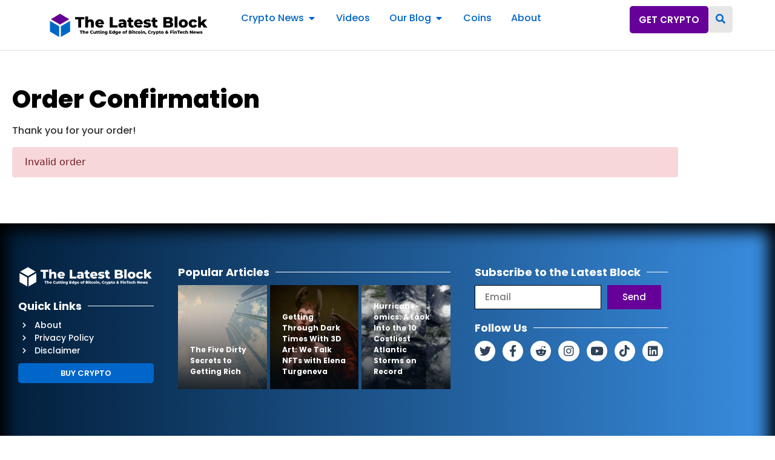

--- FILE ---
content_type: text/html; charset=UTF-8
request_url: https://thelatestblock.com/order-confirmation-2/
body_size: 23229
content:
<!doctype html>
<html lang="en-US">
<head>
	<meta charset="UTF-8">
	<meta name="viewport" content="width=device-width, initial-scale=1">
	<link rel="profile" href="https://gmpg.org/xfn/11">
	<title>Order Confirmation - The Latest Block</title>

            <script data-no-defer="1" data-ezscrex="false" data-cfasync="false" data-pagespeed-no-defer data-cookieconsent="ignore">
                var ctPublicFunctions = {"_ajax_nonce":"8bc9dba62d","_rest_nonce":"327e13d005","_ajax_url":"\/wp-admin\/admin-ajax.php","_rest_url":"https:\/\/thelatestblock.com\/wp-json\/","data__cookies_type":"none","data__ajax_type":"rest","data__bot_detector_enabled":"1","data__frontend_data_log_enabled":1,"cookiePrefix":"","wprocket_detected":true,"host_url":"thelatestblock.com","text__ee_click_to_select":"Click to select the whole data","text__ee_original_email":"The complete one is","text__ee_got_it":"Got it","text__ee_blocked":"Blocked","text__ee_cannot_connect":"Cannot connect","text__ee_cannot_decode":"Can not decode email. Unknown reason","text__ee_email_decoder":"CleanTalk email decoder","text__ee_wait_for_decoding":"The magic is on the way!","text__ee_decoding_process":"Please wait a few seconds while we decode the contact data."}
            </script>
        
            <script data-no-defer="1" data-ezscrex="false" data-cfasync="false" data-pagespeed-no-defer data-cookieconsent="ignore">
                var ctPublic = {"_ajax_nonce":"8bc9dba62d","settings__forms__check_internal":"0","settings__forms__check_external":"1","settings__forms__force_protection":0,"settings__forms__search_test":"0","settings__forms__wc_add_to_cart":"0","settings__data__bot_detector_enabled":"1","settings__sfw__anti_crawler":0,"blog_home":"https:\/\/thelatestblock.com\/","pixel__setting":"3","pixel__enabled":true,"pixel__url":null,"data__email_check_before_post":"1","data__email_check_exist_post":0,"data__cookies_type":"none","data__key_is_ok":true,"data__visible_fields_required":true,"wl_brandname":"Anti-Spam by CleanTalk","wl_brandname_short":"CleanTalk","ct_checkjs_key":"bbb644a5f8987e1eef4dcace8c2ee96c55ff79690633fdaf16489f2095234347","emailEncoderPassKey":"ba18841ed14653f6783377ca3dc2ed21","bot_detector_forms_excluded":"W10=","advancedCacheExists":true,"varnishCacheExists":false,"wc_ajax_add_to_cart":false}
            </script>
        
<!-- The SEO Framework by Sybre Waaijer -->
<meta name="robots" content="max-snippet:-1,max-image-preview:standard,max-video-preview:-1" />
<link rel="canonical" href="https://thelatestblock.com/order-confirmation-2/" />
<meta name="description" content="Thank you for your order!" />
<meta property="og:type" content="website" />
<meta property="og:locale" content="en_US" />
<meta property="og:site_name" content="The Latest Block" />
<meta property="og:title" content="Order Confirmation" />
<meta property="og:description" content="Thank you for your order!" />
<meta property="og:url" content="https://thelatestblock.com/order-confirmation-2/" />
<meta property="og:image" content="https://thelatestblock.com/wp-content/uploads/2022/02/The-Latest-Block-Favicon.png" />
<meta property="og:image:width" content="100" />
<meta property="og:image:height" content="100" />
<meta name="twitter:card" content="summary_large_image" />
<meta name="twitter:creator" content="@alexandre_lores" />
<meta name="twitter:title" content="Order Confirmation" />
<meta name="twitter:description" content="Thank you for your order!" />
<meta name="twitter:image" content="https://thelatestblock.com/wp-content/uploads/2022/02/The-Latest-Block-Favicon.png" />
<script type="application/ld+json">{"@context":"https://schema.org","@graph":[{"@type":"WebSite","@id":"https://thelatestblock.com/#/schema/WebSite","url":"https://thelatestblock.com/","name":"The Latest Block","description":"The Cutting Edge of Crypto & Fintech News","inLanguage":"en-US","potentialAction":{"@type":"SearchAction","target":{"@type":"EntryPoint","urlTemplate":"https://thelatestblock.com/search/{search_term_string}/"},"query-input":"required name=search_term_string"},"publisher":{"@type":"Organization","@id":"https://thelatestblock.com/#/schema/Organization","name":"The Latest Block","url":"https://thelatestblock.com/","logo":{"@type":"ImageObject","url":"https://thelatestblock.com/wp-content/uploads/2022/02/The-Latest-Block-Favicon.png","contentUrl":"https://thelatestblock.com/wp-content/uploads/2022/02/The-Latest-Block-Favicon.png","width":100,"height":100}}},{"@type":"WebPage","@id":"https://thelatestblock.com/order-confirmation-2/","url":"https://thelatestblock.com/order-confirmation-2/","name":"Order Confirmation - The Latest Block","description":"Thank you for your order!","inLanguage":"en-US","isPartOf":{"@id":"https://thelatestblock.com/#/schema/WebSite"},"breadcrumb":{"@type":"BreadcrumbList","@id":"https://thelatestblock.com/#/schema/BreadcrumbList","itemListElement":[{"@type":"ListItem","position":1,"item":"https://thelatestblock.com/","name":"The Latest Block"},{"@type":"ListItem","position":2,"name":"Order Confirmation"}]},"potentialAction":{"@type":"ReadAction","target":"https://thelatestblock.com/order-confirmation-2/"}}]}</script>
<!-- / The SEO Framework by Sybre Waaijer | 4.60ms meta | 2.58ms boot -->

<link rel='dns-prefetch' href='//fd.cleantalk.org' />
<link href='https://fonts.gstatic.com' crossorigin rel='preconnect' />
<link rel="alternate" type="application/rss+xml" title="The Latest Block &raquo; Feed" href="https://thelatestblock.com/feed/" />
<link rel="alternate" type="application/rss+xml" title="The Latest Block &raquo; Comments Feed" href="https://thelatestblock.com/comments/feed/" />
<link rel="alternate" title="oEmbed (JSON)" type="application/json+oembed" href="https://thelatestblock.com/wp-json/oembed/1.0/embed?url=https%3A%2F%2Fthelatestblock.com%2Forder-confirmation-2%2F" />
<link rel="alternate" title="oEmbed (XML)" type="text/xml+oembed" href="https://thelatestblock.com/wp-json/oembed/1.0/embed?url=https%3A%2F%2Fthelatestblock.com%2Forder-confirmation-2%2F&#038;format=xml" />
<style id='wp-img-auto-sizes-contain-inline-css'>
img:is([sizes=auto i],[sizes^="auto," i]){contain-intrinsic-size:3000px 1500px}
/*# sourceURL=wp-img-auto-sizes-contain-inline-css */
</style>
<link rel='stylesheet' id='hello-elementor-theme-style-css' href='https://thelatestblock.com/wp-content/themes/hello-elementor/assets/css/theme.css?ver=3.4.5' media='all' />
<link rel='stylesheet' id='jet-menu-hello-css' href='https://thelatestblock.com/wp-content/plugins/jet-menu/integration/themes/hello-elementor/assets/css/style.css?ver=2.4.7' media='all' />
<style id='wp-emoji-styles-inline-css'>

	img.wp-smiley, img.emoji {
		display: inline !important;
		border: none !important;
		box-shadow: none !important;
		height: 1em !important;
		width: 1em !important;
		margin: 0 0.07em !important;
		vertical-align: -0.1em !important;
		background: none !important;
		padding: 0 !important;
	}
/*# sourceURL=wp-emoji-styles-inline-css */
</style>
<link rel='stylesheet' id='wp-block-library-css' href='https://thelatestblock.com/wp-includes/css/dist/block-library/style.min.css?ver=6.9' media='all' />
<link rel='stylesheet' id='jet-engine-frontend-css' href='https://thelatestblock.com/wp-content/plugins/jet-engine/assets/css/frontend.css?ver=3.6.1.2' media='all' />
<style id='global-styles-inline-css'>
:root{--wp--preset--aspect-ratio--square: 1;--wp--preset--aspect-ratio--4-3: 4/3;--wp--preset--aspect-ratio--3-4: 3/4;--wp--preset--aspect-ratio--3-2: 3/2;--wp--preset--aspect-ratio--2-3: 2/3;--wp--preset--aspect-ratio--16-9: 16/9;--wp--preset--aspect-ratio--9-16: 9/16;--wp--preset--color--black: #000000;--wp--preset--color--cyan-bluish-gray: #abb8c3;--wp--preset--color--white: #ffffff;--wp--preset--color--pale-pink: #f78da7;--wp--preset--color--vivid-red: #cf2e2e;--wp--preset--color--luminous-vivid-orange: #ff6900;--wp--preset--color--luminous-vivid-amber: #fcb900;--wp--preset--color--light-green-cyan: #7bdcb5;--wp--preset--color--vivid-green-cyan: #00d084;--wp--preset--color--pale-cyan-blue: #8ed1fc;--wp--preset--color--vivid-cyan-blue: #0693e3;--wp--preset--color--vivid-purple: #9b51e0;--wp--preset--gradient--vivid-cyan-blue-to-vivid-purple: linear-gradient(135deg,rgb(6,147,227) 0%,rgb(155,81,224) 100%);--wp--preset--gradient--light-green-cyan-to-vivid-green-cyan: linear-gradient(135deg,rgb(122,220,180) 0%,rgb(0,208,130) 100%);--wp--preset--gradient--luminous-vivid-amber-to-luminous-vivid-orange: linear-gradient(135deg,rgb(252,185,0) 0%,rgb(255,105,0) 100%);--wp--preset--gradient--luminous-vivid-orange-to-vivid-red: linear-gradient(135deg,rgb(255,105,0) 0%,rgb(207,46,46) 100%);--wp--preset--gradient--very-light-gray-to-cyan-bluish-gray: linear-gradient(135deg,rgb(238,238,238) 0%,rgb(169,184,195) 100%);--wp--preset--gradient--cool-to-warm-spectrum: linear-gradient(135deg,rgb(74,234,220) 0%,rgb(151,120,209) 20%,rgb(207,42,186) 40%,rgb(238,44,130) 60%,rgb(251,105,98) 80%,rgb(254,248,76) 100%);--wp--preset--gradient--blush-light-purple: linear-gradient(135deg,rgb(255,206,236) 0%,rgb(152,150,240) 100%);--wp--preset--gradient--blush-bordeaux: linear-gradient(135deg,rgb(254,205,165) 0%,rgb(254,45,45) 50%,rgb(107,0,62) 100%);--wp--preset--gradient--luminous-dusk: linear-gradient(135deg,rgb(255,203,112) 0%,rgb(199,81,192) 50%,rgb(65,88,208) 100%);--wp--preset--gradient--pale-ocean: linear-gradient(135deg,rgb(255,245,203) 0%,rgb(182,227,212) 50%,rgb(51,167,181) 100%);--wp--preset--gradient--electric-grass: linear-gradient(135deg,rgb(202,248,128) 0%,rgb(113,206,126) 100%);--wp--preset--gradient--midnight: linear-gradient(135deg,rgb(2,3,129) 0%,rgb(40,116,252) 100%);--wp--preset--font-size--small: 13px;--wp--preset--font-size--medium: 20px;--wp--preset--font-size--large: 36px;--wp--preset--font-size--x-large: 42px;--wp--preset--spacing--20: 0.44rem;--wp--preset--spacing--30: 0.67rem;--wp--preset--spacing--40: 1rem;--wp--preset--spacing--50: 1.5rem;--wp--preset--spacing--60: 2.25rem;--wp--preset--spacing--70: 3.38rem;--wp--preset--spacing--80: 5.06rem;--wp--preset--shadow--natural: 6px 6px 9px rgba(0, 0, 0, 0.2);--wp--preset--shadow--deep: 12px 12px 50px rgba(0, 0, 0, 0.4);--wp--preset--shadow--sharp: 6px 6px 0px rgba(0, 0, 0, 0.2);--wp--preset--shadow--outlined: 6px 6px 0px -3px rgb(255, 255, 255), 6px 6px rgb(0, 0, 0);--wp--preset--shadow--crisp: 6px 6px 0px rgb(0, 0, 0);}:root { --wp--style--global--content-size: 800px;--wp--style--global--wide-size: 1200px; }:where(body) { margin: 0; }.wp-site-blocks > .alignleft { float: left; margin-right: 2em; }.wp-site-blocks > .alignright { float: right; margin-left: 2em; }.wp-site-blocks > .aligncenter { justify-content: center; margin-left: auto; margin-right: auto; }:where(.wp-site-blocks) > * { margin-block-start: 24px; margin-block-end: 0; }:where(.wp-site-blocks) > :first-child { margin-block-start: 0; }:where(.wp-site-blocks) > :last-child { margin-block-end: 0; }:root { --wp--style--block-gap: 24px; }:root :where(.is-layout-flow) > :first-child{margin-block-start: 0;}:root :where(.is-layout-flow) > :last-child{margin-block-end: 0;}:root :where(.is-layout-flow) > *{margin-block-start: 24px;margin-block-end: 0;}:root :where(.is-layout-constrained) > :first-child{margin-block-start: 0;}:root :where(.is-layout-constrained) > :last-child{margin-block-end: 0;}:root :where(.is-layout-constrained) > *{margin-block-start: 24px;margin-block-end: 0;}:root :where(.is-layout-flex){gap: 24px;}:root :where(.is-layout-grid){gap: 24px;}.is-layout-flow > .alignleft{float: left;margin-inline-start: 0;margin-inline-end: 2em;}.is-layout-flow > .alignright{float: right;margin-inline-start: 2em;margin-inline-end: 0;}.is-layout-flow > .aligncenter{margin-left: auto !important;margin-right: auto !important;}.is-layout-constrained > .alignleft{float: left;margin-inline-start: 0;margin-inline-end: 2em;}.is-layout-constrained > .alignright{float: right;margin-inline-start: 2em;margin-inline-end: 0;}.is-layout-constrained > .aligncenter{margin-left: auto !important;margin-right: auto !important;}.is-layout-constrained > :where(:not(.alignleft):not(.alignright):not(.alignfull)){max-width: var(--wp--style--global--content-size);margin-left: auto !important;margin-right: auto !important;}.is-layout-constrained > .alignwide{max-width: var(--wp--style--global--wide-size);}body .is-layout-flex{display: flex;}.is-layout-flex{flex-wrap: wrap;align-items: center;}.is-layout-flex > :is(*, div){margin: 0;}body .is-layout-grid{display: grid;}.is-layout-grid > :is(*, div){margin: 0;}body{padding-top: 0px;padding-right: 0px;padding-bottom: 0px;padding-left: 0px;}a:where(:not(.wp-element-button)){text-decoration: underline;}:root :where(.wp-element-button, .wp-block-button__link){background-color: #32373c;border-width: 0;color: #fff;font-family: inherit;font-size: inherit;font-style: inherit;font-weight: inherit;letter-spacing: inherit;line-height: inherit;padding-top: calc(0.667em + 2px);padding-right: calc(1.333em + 2px);padding-bottom: calc(0.667em + 2px);padding-left: calc(1.333em + 2px);text-decoration: none;text-transform: inherit;}.has-black-color{color: var(--wp--preset--color--black) !important;}.has-cyan-bluish-gray-color{color: var(--wp--preset--color--cyan-bluish-gray) !important;}.has-white-color{color: var(--wp--preset--color--white) !important;}.has-pale-pink-color{color: var(--wp--preset--color--pale-pink) !important;}.has-vivid-red-color{color: var(--wp--preset--color--vivid-red) !important;}.has-luminous-vivid-orange-color{color: var(--wp--preset--color--luminous-vivid-orange) !important;}.has-luminous-vivid-amber-color{color: var(--wp--preset--color--luminous-vivid-amber) !important;}.has-light-green-cyan-color{color: var(--wp--preset--color--light-green-cyan) !important;}.has-vivid-green-cyan-color{color: var(--wp--preset--color--vivid-green-cyan) !important;}.has-pale-cyan-blue-color{color: var(--wp--preset--color--pale-cyan-blue) !important;}.has-vivid-cyan-blue-color{color: var(--wp--preset--color--vivid-cyan-blue) !important;}.has-vivid-purple-color{color: var(--wp--preset--color--vivid-purple) !important;}.has-black-background-color{background-color: var(--wp--preset--color--black) !important;}.has-cyan-bluish-gray-background-color{background-color: var(--wp--preset--color--cyan-bluish-gray) !important;}.has-white-background-color{background-color: var(--wp--preset--color--white) !important;}.has-pale-pink-background-color{background-color: var(--wp--preset--color--pale-pink) !important;}.has-vivid-red-background-color{background-color: var(--wp--preset--color--vivid-red) !important;}.has-luminous-vivid-orange-background-color{background-color: var(--wp--preset--color--luminous-vivid-orange) !important;}.has-luminous-vivid-amber-background-color{background-color: var(--wp--preset--color--luminous-vivid-amber) !important;}.has-light-green-cyan-background-color{background-color: var(--wp--preset--color--light-green-cyan) !important;}.has-vivid-green-cyan-background-color{background-color: var(--wp--preset--color--vivid-green-cyan) !important;}.has-pale-cyan-blue-background-color{background-color: var(--wp--preset--color--pale-cyan-blue) !important;}.has-vivid-cyan-blue-background-color{background-color: var(--wp--preset--color--vivid-cyan-blue) !important;}.has-vivid-purple-background-color{background-color: var(--wp--preset--color--vivid-purple) !important;}.has-black-border-color{border-color: var(--wp--preset--color--black) !important;}.has-cyan-bluish-gray-border-color{border-color: var(--wp--preset--color--cyan-bluish-gray) !important;}.has-white-border-color{border-color: var(--wp--preset--color--white) !important;}.has-pale-pink-border-color{border-color: var(--wp--preset--color--pale-pink) !important;}.has-vivid-red-border-color{border-color: var(--wp--preset--color--vivid-red) !important;}.has-luminous-vivid-orange-border-color{border-color: var(--wp--preset--color--luminous-vivid-orange) !important;}.has-luminous-vivid-amber-border-color{border-color: var(--wp--preset--color--luminous-vivid-amber) !important;}.has-light-green-cyan-border-color{border-color: var(--wp--preset--color--light-green-cyan) !important;}.has-vivid-green-cyan-border-color{border-color: var(--wp--preset--color--vivid-green-cyan) !important;}.has-pale-cyan-blue-border-color{border-color: var(--wp--preset--color--pale-cyan-blue) !important;}.has-vivid-cyan-blue-border-color{border-color: var(--wp--preset--color--vivid-cyan-blue) !important;}.has-vivid-purple-border-color{border-color: var(--wp--preset--color--vivid-purple) !important;}.has-vivid-cyan-blue-to-vivid-purple-gradient-background{background: var(--wp--preset--gradient--vivid-cyan-blue-to-vivid-purple) !important;}.has-light-green-cyan-to-vivid-green-cyan-gradient-background{background: var(--wp--preset--gradient--light-green-cyan-to-vivid-green-cyan) !important;}.has-luminous-vivid-amber-to-luminous-vivid-orange-gradient-background{background: var(--wp--preset--gradient--luminous-vivid-amber-to-luminous-vivid-orange) !important;}.has-luminous-vivid-orange-to-vivid-red-gradient-background{background: var(--wp--preset--gradient--luminous-vivid-orange-to-vivid-red) !important;}.has-very-light-gray-to-cyan-bluish-gray-gradient-background{background: var(--wp--preset--gradient--very-light-gray-to-cyan-bluish-gray) !important;}.has-cool-to-warm-spectrum-gradient-background{background: var(--wp--preset--gradient--cool-to-warm-spectrum) !important;}.has-blush-light-purple-gradient-background{background: var(--wp--preset--gradient--blush-light-purple) !important;}.has-blush-bordeaux-gradient-background{background: var(--wp--preset--gradient--blush-bordeaux) !important;}.has-luminous-dusk-gradient-background{background: var(--wp--preset--gradient--luminous-dusk) !important;}.has-pale-ocean-gradient-background{background: var(--wp--preset--gradient--pale-ocean) !important;}.has-electric-grass-gradient-background{background: var(--wp--preset--gradient--electric-grass) !important;}.has-midnight-gradient-background{background: var(--wp--preset--gradient--midnight) !important;}.has-small-font-size{font-size: var(--wp--preset--font-size--small) !important;}.has-medium-font-size{font-size: var(--wp--preset--font-size--medium) !important;}.has-large-font-size{font-size: var(--wp--preset--font-size--large) !important;}.has-x-large-font-size{font-size: var(--wp--preset--font-size--x-large) !important;}
:root :where(.wp-block-pullquote){font-size: 1.5em;line-height: 1.6;}
/*# sourceURL=global-styles-inline-css */
</style>
<link rel='stylesheet' id='cleantalk-public-css-css' href='https://thelatestblock.com/wp-content/plugins/cleantalk-spam-protect/css/cleantalk-public.min.css?ver=6.70.1_1766181740' media='all' />
<link rel='stylesheet' id='cleantalk-email-decoder-css-css' href='https://thelatestblock.com/wp-content/plugins/cleantalk-spam-protect/css/cleantalk-email-decoder.min.css?ver=6.70.1_1766181740' media='all' />
<link   rel='preload' as='style' onload='this.onload=null;this.rel="stylesheet"' id='cmc-bootstrap' href='https://thelatestblock.com/wp-content/plugins/coin-market-cap/assets/css/libs/bootstrap.min.css?ver=5.6.7' type='text/css' media='all' /><link   rel='stylesheet' as='style' onload='this.onload=null;this.rel="stylesheet"' id='cmc-bootstrap' href='https://thelatestblock.com/wp-content/plugins/coin-market-cap/assets/css/libs/bootstrap.min.css?ver=5.6.7' type='text/css' media='all' /><link rel='stylesheet' id='cmc-custom-css' href='https://thelatestblock.com/wp-content/plugins/coin-market-cap/assets/css/cmc-custom.css?ver=5.6.7' media='all' />
<link   rel='preload' as='style' onload='this.onload=null;this.rel="stylesheet"' id='cmc-icons' href='https://thelatestblock.com/wp-content/plugins/coin-market-cap/assets/css/cmc-icons.min.css?ver=5.6.7' type='text/css' media='all' /><link   rel='stylesheet' as='style' onload='this.onload=null;this.rel="stylesheet"' id='cmc-icons' href='https://thelatestblock.com/wp-content/plugins/coin-market-cap/assets/css/cmc-icons.min.css?ver=5.6.7' type='text/css' media='all' /><link rel='stylesheet' id='cmc-advance-table-design-css' href='https://thelatestblock.com/wp-content/plugins/coin-market-cap/assets/css/cmc-advance-style.css?ver=5.6.7' media='all' />
<link rel='stylesheet' id='ppress-frontend-css' href='https://thelatestblock.com/wp-content/plugins/wp-user-avatar/assets/css/frontend.min.css?ver=4.16.8' media='all' />
<link rel='stylesheet' id='ppress-flatpickr-css' href='https://thelatestblock.com/wp-content/plugins/wp-user-avatar/assets/flatpickr/flatpickr.min.css?ver=4.16.8' media='all' />
<link rel='stylesheet' id='ppress-select2-css' href='https://thelatestblock.com/wp-content/plugins/wp-user-avatar/assets/select2/select2.min.css?ver=6.9' media='all' />
<link rel='stylesheet' id='hello-elementor-css' href='https://thelatestblock.com/wp-content/themes/hello-elementor/assets/css/reset.css?ver=3.4.5' media='all' />
<link rel='stylesheet' id='hello-elementor-header-footer-css' href='https://thelatestblock.com/wp-content/themes/hello-elementor/assets/css/header-footer.css?ver=3.4.5' media='all' />
<link rel='stylesheet' id='jet-menu-public-styles-css' href='https://thelatestblock.com/wp-content/plugins/jet-menu/assets/public/css/public.css?ver=2.4.7' media='all' />
<link rel='stylesheet' id='e-sticky-css' href='https://thelatestblock.com/wp-content/plugins/elementor-pro/assets/css/modules/sticky.min.css?ver=3.34.0' media='all' />
<link rel='stylesheet' id='elementor-frontend-css' href='https://thelatestblock.com/wp-content/plugins/elementor/assets/css/frontend.min.css?ver=3.34.2' media='all' />
<link rel='stylesheet' id='widget-image-css' href='https://thelatestblock.com/wp-content/plugins/elementor/assets/css/widget-image.min.css?ver=3.34.2' media='all' />
<link rel='stylesheet' id='widget-icon-list-css' href='https://thelatestblock.com/wp-content/plugins/elementor/assets/css/widget-icon-list.min.css?ver=3.34.2' media='all' />
<link rel='stylesheet' id='widget-divider-css' href='https://thelatestblock.com/wp-content/plugins/elementor/assets/css/widget-divider.min.css?ver=3.34.2' media='all' />
<link rel='stylesheet' id='widget-mega-menu-css' href='https://thelatestblock.com/wp-content/plugins/elementor-pro/assets/css/widget-mega-menu.min.css?ver=3.34.0' media='all' />
<link rel='stylesheet' id='widget-form-css' href='https://thelatestblock.com/wp-content/plugins/elementor-pro/assets/css/widget-form.min.css?ver=3.34.0' media='all' />
<link rel='stylesheet' id='widget-social-icons-css' href='https://thelatestblock.com/wp-content/plugins/elementor/assets/css/widget-social-icons.min.css?ver=3.34.2' media='all' />
<link rel='stylesheet' id='e-apple-webkit-css' href='https://thelatestblock.com/wp-content/plugins/elementor/assets/css/conditionals/apple-webkit.min.css?ver=3.34.2' media='all' />
<link rel='stylesheet' id='widget-heading-css' href='https://thelatestblock.com/wp-content/plugins/elementor/assets/css/widget-heading.min.css?ver=3.34.2' media='all' />
<link rel='stylesheet' id='e-popup-css' href='https://thelatestblock.com/wp-content/plugins/elementor-pro/assets/css/conditionals/popup.min.css?ver=3.34.0' media='all' />
<link rel='stylesheet' id='widget-nav-menu-css' href='https://thelatestblock.com/wp-content/plugins/elementor-pro/assets/css/widget-nav-menu.min.css?ver=3.34.0' media='all' />
<link rel='stylesheet' id='e-animation-slideInRight-css' href='https://thelatestblock.com/wp-content/plugins/elementor/assets/lib/animations/styles/slideInRight.min.css?ver=3.34.2' media='all' />
<link rel='stylesheet' id='jet-blocks-css' href='https://thelatestblock.com/wp-content/uploads/elementor/css/custom-jet-blocks.css?ver=1.3.16' media='all' />
<link rel='stylesheet' id='elementor-icons-css' href='https://thelatestblock.com/wp-content/plugins/elementor/assets/lib/eicons/css/elementor-icons.min.css?ver=5.46.0' media='all' />
<link rel='stylesheet' id='elementor-post-160083-css' href='https://thelatestblock.com/wp-content/uploads/elementor/css/post-160083.css?ver=1768987174' media='all' />
<link rel='stylesheet' id='uael-frontend-css' href='https://thelatestblock.com/wp-content/plugins/ultimate-elementor/assets/min-css/uael-frontend.min.css?ver=1.42.3' media='all' />
<link rel='stylesheet' id='uael-teammember-social-icons-css' href='https://thelatestblock.com/wp-content/plugins/elementor/assets/css/widget-social-icons.min.css?ver=3.24.0' media='all' />
<link rel='stylesheet' id='uael-social-share-icons-brands-css' href='https://thelatestblock.com/wp-content/plugins/elementor/assets/lib/font-awesome/css/brands.css?ver=5.15.3' media='all' />
<link rel='stylesheet' id='uael-social-share-icons-fontawesome-css' href='https://thelatestblock.com/wp-content/plugins/elementor/assets/lib/font-awesome/css/fontawesome.css?ver=5.15.3' media='all' />
<link rel='stylesheet' id='uael-nav-menu-icons-css' href='https://thelatestblock.com/wp-content/plugins/elementor/assets/lib/font-awesome/css/solid.css?ver=5.15.3' media='all' />
<link rel='stylesheet' id='jet-blog-css' href='https://thelatestblock.com/wp-content/plugins/jet-blog/assets/css/jet-blog.css?ver=2.4.2' media='all' />
<link rel='stylesheet' id='elementor-post-269850-css' href='https://thelatestblock.com/wp-content/uploads/elementor/css/post-269850.css?ver=1768987174' media='all' />
<link rel='stylesheet' id='elementor-post-160178-css' href='https://thelatestblock.com/wp-content/uploads/elementor/css/post-160178.css?ver=1768987174' media='all' />
<link rel='stylesheet' id='elementor-post-160102-css' href='https://thelatestblock.com/wp-content/uploads/elementor/css/post-160102.css?ver=1768994535' media='all' />
<link rel='stylesheet' id='elementor-post-163762-css' href='https://thelatestblock.com/wp-content/uploads/elementor/css/post-163762.css?ver=1768987174' media='all' />
<link rel='stylesheet' id='elementor-post-160204-css' href='https://thelatestblock.com/wp-content/uploads/elementor/css/post-160204.css?ver=1768987174' media='all' />
<link rel='stylesheet' id='jquery-chosen-css' href='https://thelatestblock.com/wp-content/plugins/jet-search/assets/lib/chosen/chosen.min.css?ver=1.8.7' media='all' />
<link rel='stylesheet' id='jet-search-css' href='https://thelatestblock.com/wp-content/plugins/jet-search/assets/css/jet-search.css?ver=3.5.5.1' media='all' />
<link rel='stylesheet' id='elementor-icons-shared-0-css' href='https://thelatestblock.com/wp-content/plugins/elementor/assets/lib/font-awesome/css/fontawesome.min.css?ver=5.15.3' media='all' />
<link rel='stylesheet' id='elementor-icons-fa-solid-css' href='https://thelatestblock.com/wp-content/plugins/elementor/assets/lib/font-awesome/css/solid.min.css?ver=5.15.3' media='all' />
<link rel='stylesheet' id='elementor-icons-fa-brands-css' href='https://thelatestblock.com/wp-content/plugins/elementor/assets/lib/font-awesome/css/brands.min.css?ver=5.15.3' media='all' />
<script src="https://thelatestblock.com/wp-includes/js/jquery/jquery.min.js?ver=3.7.1" id="jquery-core-js"></script>
<script src="https://thelatestblock.com/wp-includes/js/jquery/jquery-migrate.min.js?ver=3.4.1" id="jquery-migrate-js"></script>
<script src="https://thelatestblock.com/wp-includes/js/imagesloaded.min.js?ver=6.9" id="imagesLoaded-js"></script>
<script src="https://thelatestblock.com/wp-content/plugins/cleantalk-spam-protect/js/apbct-public-bundle_ext-protection.min.js?ver=6.70.1_1766181740" id="apbct-public-bundle_ext-protection.min-js-js"></script>
<script src="https://fd.cleantalk.org/ct-bot-detector-wrapper.js?ver=6.70.1" id="ct_bot_detector-js" defer data-wp-strategy="defer"></script>
<script src="https://thelatestblock.com/wp-content/plugins/wp-user-avatar/assets/flatpickr/flatpickr.min.js?ver=4.16.8" id="ppress-flatpickr-js"></script>
<script src="https://thelatestblock.com/wp-content/plugins/wp-user-avatar/assets/select2/select2.min.js?ver=4.16.8" id="ppress-select2-js"></script>
<link rel="https://api.w.org/" href="https://thelatestblock.com/wp-json/" /><link rel="alternate" title="JSON" type="application/json" href="https://thelatestblock.com/wp-json/wp/v2/pages/192401" /><link rel="EditURI" type="application/rsd+xml" title="RSD" href="https://thelatestblock.com/xmlrpc.php?rsd" />
<meta name="generator" content="Elementor 3.34.2; features: additional_custom_breakpoints; settings: css_print_method-external, google_font-enabled, font_display-auto">
<!-- Google Tag Manager -->
<script>(function(w,d,s,l,i){w[l]=w[l]||[];w[l].push({'gtm.start':
new Date().getTime(),event:'gtm.js'});var f=d.getElementsByTagName(s)[0],
j=d.createElement(s),dl=l!='dataLayer'?'&l='+l:'';j.async=true;j.src=
'https://www.googletagmanager.com/gtm.js?id='+i+dl;f.parentNode.insertBefore(j,f);
})(window,document,'script','dataLayer','GTM-PP88NDC');</script>
<!-- End Google Tag Manager -->
<meta name="google-site-verification" content="G_eWLzqDxY52SQ3few6QZw233NFgJPVvy00UkhOGNDA" />
			<style>
				.e-con.e-parent:nth-of-type(n+4):not(.e-lazyloaded):not(.e-no-lazyload),
				.e-con.e-parent:nth-of-type(n+4):not(.e-lazyloaded):not(.e-no-lazyload) * {
					background-image: none !important;
				}
				@media screen and (max-height: 1024px) {
					.e-con.e-parent:nth-of-type(n+3):not(.e-lazyloaded):not(.e-no-lazyload),
					.e-con.e-parent:nth-of-type(n+3):not(.e-lazyloaded):not(.e-no-lazyload) * {
						background-image: none !important;
					}
				}
				@media screen and (max-height: 640px) {
					.e-con.e-parent:nth-of-type(n+2):not(.e-lazyloaded):not(.e-no-lazyload),
					.e-con.e-parent:nth-of-type(n+2):not(.e-lazyloaded):not(.e-no-lazyload) * {
						background-image: none !important;
					}
				}
			</style>
			<link rel="icon" href="https://thelatestblock.com/wp-content/uploads/2022/02/The-Latest-Block-Favicon.png" sizes="32x32" />
<link rel="icon" href="https://thelatestblock.com/wp-content/uploads/2022/02/The-Latest-Block-Favicon.png" sizes="192x192" />
<link rel="apple-touch-icon" href="https://thelatestblock.com/wp-content/uploads/2022/02/The-Latest-Block-Favicon.png" />
<meta name="msapplication-TileImage" content="https://thelatestblock.com/wp-content/uploads/2022/02/The-Latest-Block-Favicon.png" />
		<style id="wp-custom-css">
			/*fix header ticker height*/
div.tickercontainer{
		height: 38px;
	  min-height: 38px;
}

/*Remove space from last paragraph*/
.elementor-widget-text-editor p:last-child { 
	margin-bottom:0px;
}

/*List spacing fix*/
ul, ol{
		padding-bottom: 15px;
}
li{
	padding-bottom: 10px;
}

/*SINGLE COIN PAGE FIXES*/
/*Hide Twitter Tab on Coin Page*/
a#coin-twt-tab{
	display: none;
}
/*Hide Coin Description Single Coin Page*/
.cmc-coin-info{
	display: none;
}

/*Hide Buy/Sell Button on Single Coin Page*/
.cmc-buy-sell-style1{
	display: none;
}

/*FULL COINS LIST FIXES*/
/*Hide top watch stars on coin list*/
div#cmc_toggel_fav{
	display: none;
}
/*Hide watch stars on coin list*/
.btn_cmc_watch_list.cmc_icon-star-empty{
	display: none;
}
		</style>
		</head>
<body class="wp-singular page-template-default page page-id-192401 wp-custom-logo wp-embed-responsive wp-theme-hello-elementor hello-elementor-default jet-mega-menu-location elementor-default elementor-kit-160083 elementor-page-160102">

<!-- Google Tag Manager (noscript) -->
<noscript><iframe src="https://www.googletagmanager.com/ns.html?id=GTM-PP88NDC"
height="0" width="0" style="display:none;visibility:hidden"></iframe></noscript>
<!-- End Google Tag Manager (noscript) -->

<a class="skip-link screen-reader-text" href="#content">Skip to content</a>

		<header data-elementor-type="header" data-elementor-id="269850" class="elementor elementor-269850 elementor-location-header" data-elementor-post-type="elementor_library">
			<div class="elementor-element elementor-element-a2b41fb e-con-full elementor-hidden-desktop elementor-hidden-tablet elementor-hidden-mobile e-flex e-con e-parent" data-id="a2b41fb" data-element_type="container" data-settings="{&quot;jet_parallax_layout_list&quot;:[],&quot;sticky&quot;:&quot;top&quot;,&quot;sticky_on&quot;:[&quot;tablet&quot;,&quot;mobile&quot;],&quot;sticky_offset&quot;:0,&quot;sticky_effects_offset&quot;:0,&quot;sticky_anchor_link_offset&quot;:0}">
		<div class="elementor-element elementor-element-26278e4 e-con-full e-flex e-con e-child" data-id="26278e4" data-element_type="container" data-settings="{&quot;jet_parallax_layout_list&quot;:[]}">
				<div class="elementor-element elementor-element-9aebea3 elementor-widget elementor-widget-shortcode" data-id="9aebea3" data-element_type="widget" data-widget_type="shortcode.default">
				<div class="elementor-widget-container">
							<div class="elementor-shortcode"><b>Please enter and activate your license key for Cryptocurrency Widgets PRO plugin for unrestricted and full access of all premium features.</b><br></div>
						</div>
				</div>
				</div>
				</div>
		<div class="elementor-element elementor-element-aed866a elementor-hidden-desktop e-flex e-con-boxed e-con e-parent" data-id="aed866a" data-element_type="container" data-settings="{&quot;jet_parallax_layout_list&quot;:[],&quot;background_background&quot;:&quot;classic&quot;,&quot;sticky&quot;:&quot;top&quot;,&quot;sticky_offset_mobile&quot;:35,&quot;sticky_on&quot;:[&quot;desktop&quot;,&quot;tablet&quot;,&quot;mobile&quot;],&quot;sticky_offset&quot;:0,&quot;sticky_effects_offset&quot;:0,&quot;sticky_anchor_link_offset&quot;:0}">
					<div class="e-con-inner">
		<div class="elementor-element elementor-element-18379c1 e-con-full e-flex e-con e-child" data-id="18379c1" data-element_type="container" data-settings="{&quot;jet_parallax_layout_list&quot;:[]}">
				<div class="elementor-element elementor-element-51c7f7c elementor-widget elementor-widget-theme-site-logo elementor-widget-image" data-id="51c7f7c" data-element_type="widget" data-widget_type="theme-site-logo.default">
				<div class="elementor-widget-container">
											<a href="https://thelatestblock.com">
			<img fetchpriority="high" width="997" height="160" src="https://thelatestblock.com/wp-content/uploads/2022/01/The-Latest-Block-Logo-2023-C.svg" class="attachment-full size-full wp-image-226002" alt="" />				</a>
											</div>
				</div>
				</div>
		<div class="elementor-element elementor-element-f0338f7 e-con-full e-flex e-con e-child" data-id="f0338f7" data-element_type="container" data-settings="{&quot;jet_parallax_layout_list&quot;:[]}">
				<div class="elementor-element elementor-element-366fd12 elementor-align-justify elementor-tablet-align-right elementor-hidden-mobile elementor-widget elementor-widget-button" data-id="366fd12" data-element_type="widget" data-widget_type="button.default">
				<div class="elementor-widget-container">
									<div class="elementor-button-wrapper">
					<a class="elementor-button elementor-button-link elementor-size-sm" href="/get-crypto/">
						<span class="elementor-button-content-wrapper">
									<span class="elementor-button-text">GET CRYPTO</span>
					</span>
					</a>
				</div>
								</div>
				</div>
				</div>
		<div class="elementor-element elementor-element-018b618 e-con-full e-flex e-con e-child" data-id="018b618" data-element_type="container" data-settings="{&quot;jet_parallax_layout_list&quot;:[]}">
				<div class="elementor-element elementor-element-01bff66 elementor-mobile-align-right elementor-tablet-align-right elementor-widget elementor-widget-button" data-id="01bff66" data-element_type="widget" data-widget_type="button.default">
				<div class="elementor-widget-container">
									<div class="elementor-button-wrapper">
					<a class="elementor-button elementor-button-link elementor-size-sm" href="#elementor-action%3Aaction%3Dpopup%3Aopen%26settings%3DeyJpZCI6IjE2MDIwNCIsInRvZ2dsZSI6ZmFsc2V9">
						<span class="elementor-button-content-wrapper">
						<span class="elementor-button-icon">
				<i aria-hidden="true" class="fas fa-bars"></i>			</span>
								</span>
					</a>
				</div>
								</div>
				</div>
				</div>
					</div>
				</div>
		<div class="elementor-element elementor-element-9c066da elementor-hidden-tablet elementor-hidden-mobile e-flex e-con-boxed e-con e-parent" data-id="9c066da" data-element_type="container" data-settings="{&quot;jet_parallax_layout_list&quot;:[],&quot;background_background&quot;:&quot;classic&quot;,&quot;sticky&quot;:&quot;top&quot;,&quot;sticky_offset_mobile&quot;:35,&quot;sticky_on&quot;:[&quot;desktop&quot;,&quot;tablet&quot;,&quot;mobile&quot;],&quot;sticky_offset&quot;:0,&quot;sticky_effects_offset&quot;:0,&quot;sticky_anchor_link_offset&quot;:0}">
					<div class="e-con-inner">
		<div class="elementor-element elementor-element-2b48577 e-con-full e-flex e-con e-child" data-id="2b48577" data-element_type="container" data-settings="{&quot;jet_parallax_layout_list&quot;:[]}">
				<div class="elementor-element elementor-element-7d612d9 elementor-widget elementor-widget-theme-site-logo elementor-widget-image" data-id="7d612d9" data-element_type="widget" data-widget_type="theme-site-logo.default">
				<div class="elementor-widget-container">
											<a href="https://thelatestblock.com">
			<img fetchpriority="high" width="997" height="160" src="https://thelatestblock.com/wp-content/uploads/2022/01/The-Latest-Block-Logo-2023-C.svg" class="attachment-full size-full wp-image-226002" alt="" />				</a>
											</div>
				</div>
				</div>
		<div class="elementor-element elementor-element-99f3379 e-con-full e-flex e-con e-child" data-id="99f3379" data-element_type="container" data-settings="{&quot;jet_parallax_layout_list&quot;:[]}">
				<div class="elementor-element elementor-element-708f3d2 e-full_width e-n-menu-layout-horizontal e-n-menu-tablet elementor-widget elementor-widget-n-menu" data-id="708f3d2" data-element_type="widget" data-settings="{&quot;menu_items&quot;:[{&quot;item_title&quot;:&quot;Crypto News&quot;,&quot;_id&quot;:&quot;6fd5154&quot;,&quot;item_link&quot;:{&quot;url&quot;:&quot;https:\/\/thelatestblock.com\/category\/crypto-news\/&quot;,&quot;is_external&quot;:&quot;&quot;,&quot;nofollow&quot;:&quot;&quot;,&quot;custom_attributes&quot;:&quot;&quot;},&quot;item_dropdown_content&quot;:&quot;yes&quot;,&quot;item_icon&quot;:{&quot;value&quot;:&quot;&quot;,&quot;library&quot;:&quot;&quot;},&quot;item_icon_active&quot;:null,&quot;element_id&quot;:&quot;&quot;},{&quot;item_title&quot;:&quot;Videos&quot;,&quot;_id&quot;:&quot;3d96a34&quot;,&quot;item_link&quot;:{&quot;url&quot;:&quot;https:\/\/thelatestblock.com\/category\/crypto-news\/videos\/&quot;,&quot;is_external&quot;:&quot;&quot;,&quot;nofollow&quot;:&quot;&quot;,&quot;custom_attributes&quot;:&quot;&quot;},&quot;item_dropdown_content&quot;:&quot;no&quot;,&quot;item_icon&quot;:{&quot;value&quot;:&quot;&quot;,&quot;library&quot;:&quot;&quot;},&quot;item_icon_active&quot;:null,&quot;element_id&quot;:&quot;&quot;},{&quot;item_title&quot;:&quot;Our Blog&quot;,&quot;_id&quot;:&quot;4570e62&quot;,&quot;item_link&quot;:{&quot;url&quot;:&quot;https:\/\/thelatestblock.com\/category\/original-content\/&quot;,&quot;is_external&quot;:&quot;&quot;,&quot;nofollow&quot;:&quot;&quot;,&quot;custom_attributes&quot;:&quot;&quot;},&quot;item_dropdown_content&quot;:&quot;yes&quot;,&quot;item_icon&quot;:{&quot;value&quot;:&quot;&quot;,&quot;library&quot;:&quot;&quot;},&quot;item_icon_active&quot;:null,&quot;element_id&quot;:&quot;&quot;},{&quot;_id&quot;:&quot;7547010&quot;,&quot;item_title&quot;:&quot;Coins&quot;,&quot;item_link&quot;:{&quot;url&quot;:&quot;https:\/\/thelatestblock.com\/coins\/&quot;,&quot;is_external&quot;:&quot;&quot;,&quot;nofollow&quot;:&quot;&quot;,&quot;custom_attributes&quot;:&quot;&quot;},&quot;item_dropdown_content&quot;:&quot;no&quot;,&quot;item_icon&quot;:{&quot;value&quot;:&quot;&quot;,&quot;library&quot;:&quot;&quot;},&quot;item_icon_active&quot;:null,&quot;element_id&quot;:&quot;&quot;},{&quot;item_title&quot;:&quot;About&quot;,&quot;item_link&quot;:{&quot;url&quot;:&quot;https:\/\/thelatestblock.com\/home\/about\/&quot;,&quot;is_external&quot;:&quot;&quot;,&quot;nofollow&quot;:&quot;&quot;,&quot;custom_attributes&quot;:&quot;&quot;},&quot;_id&quot;:&quot;7a5922f&quot;,&quot;item_dropdown_content&quot;:&quot;no&quot;,&quot;item_icon&quot;:{&quot;value&quot;:&quot;&quot;,&quot;library&quot;:&quot;&quot;},&quot;item_icon_active&quot;:null,&quot;element_id&quot;:&quot;&quot;}],&quot;menu_item_title_distance_from_content&quot;:{&quot;unit&quot;:&quot;px&quot;,&quot;size&quot;:23,&quot;sizes&quot;:[]},&quot;content_width&quot;:&quot;full_width&quot;,&quot;item_layout&quot;:&quot;horizontal&quot;,&quot;open_on&quot;:&quot;hover&quot;,&quot;horizontal_scroll&quot;:&quot;disable&quot;,&quot;breakpoint_selector&quot;:&quot;tablet&quot;,&quot;menu_item_title_distance_from_content_tablet&quot;:{&quot;unit&quot;:&quot;px&quot;,&quot;size&quot;:&quot;&quot;,&quot;sizes&quot;:[]},&quot;menu_item_title_distance_from_content_mobile&quot;:{&quot;unit&quot;:&quot;px&quot;,&quot;size&quot;:&quot;&quot;,&quot;sizes&quot;:[]}}" data-widget_type="mega-menu.default">
				<div class="elementor-widget-container">
							<nav class="e-n-menu" data-widget-number="118" aria-label="Menu">
					<button class="e-n-menu-toggle" id="menu-toggle-118" aria-haspopup="true" aria-expanded="false" aria-controls="menubar-118" aria-label="Menu Toggle">
			<span class="e-n-menu-toggle-icon e-open">
				<i class="eicon-menu-bar"></i>			</span>
			<span class="e-n-menu-toggle-icon e-close">
				<i class="eicon-close"></i>			</span>
		</button>
					<div class="e-n-menu-wrapper" id="menubar-118" aria-labelledby="menu-toggle-118">
				<ul class="e-n-menu-heading">
								<li class="e-n-menu-item">
				<div id="e-n-menu-title-1181" class="e-n-menu-title">
					<a class="e-n-menu-title-container e-focus e-link" href="https://thelatestblock.com/category/crypto-news/">												<span class="e-n-menu-title-text">
							Crypto News						</span>
					</a>											<button id="e-n-menu-dropdown-icon-1181" class="e-n-menu-dropdown-icon e-focus" data-tab-index="1" aria-haspopup="true" aria-expanded="false" aria-controls="e-n-menu-content-1181" >
							<span class="e-n-menu-dropdown-icon-opened">
								<i aria-hidden="true" class="fas fa-caret-up"></i>								<span class="elementor-screen-only">Close Crypto News</span>
							</span>
							<span class="e-n-menu-dropdown-icon-closed">
								<i aria-hidden="true" class="fas fa-caret-down"></i>								<span class="elementor-screen-only">Open Crypto News</span>
							</span>
						</button>
									</div>
									<div class="e-n-menu-content">
						<div id="e-n-menu-content-1181" data-tab-index="1" aria-labelledby="e-n-menu-dropdown-icon-1181" class="elementor-element elementor-element-1a87afe e-flex e-con-boxed e-con e-child" data-id="1a87afe" data-element_type="container" data-settings="{&quot;background_background&quot;:&quot;classic&quot;,&quot;jet_parallax_layout_list&quot;:[]}">
					<div class="e-con-inner">
		<div class="elementor-element elementor-element-8a7665c e-con-full e-flex e-con e-child" data-id="8a7665c" data-element_type="container" data-settings="{&quot;jet_parallax_layout_list&quot;:[]}">
				<div class="elementor-element elementor-element-a756c26 elementor-icon-list--layout-traditional elementor-list-item-link-full_width elementor-widget elementor-widget-icon-list" data-id="a756c26" data-element_type="widget" data-widget_type="icon-list.default">
				<div class="elementor-widget-container">
							<ul class="elementor-icon-list-items">
							<li class="elementor-icon-list-item">
											<a href="/category/crypto-news/">

											<span class="elementor-icon-list-text">All Crypto News &nbsp;&nbsp;&nbsp;&nbsp;&nbsp;<i class="fas fa-chevron-right fa-sm" style="color:#406CA9"></i></span>
											</a>
									</li>
						</ul>
						</div>
				</div>
				<div class="elementor-element elementor-element-48e1eec elementor-widget-divider--view-line elementor-widget elementor-widget-divider" data-id="48e1eec" data-element_type="widget" data-widget_type="divider.default">
				<div class="elementor-widget-container">
							<div class="elementor-divider">
			<span class="elementor-divider-separator">
						</span>
		</div>
						</div>
				</div>
				<div class="elementor-element elementor-element-f94fa22 elementor-icon-list--layout-traditional elementor-list-item-link-full_width elementor-widget elementor-widget-icon-list" data-id="f94fa22" data-element_type="widget" data-widget_type="icon-list.default">
				<div class="elementor-widget-container">
							<ul class="elementor-icon-list-items">
							<li class="elementor-icon-list-item">
											<a href="/category/crypto-news/crypto-industry/">

											<span class="elementor-icon-list-text">Crypto Industry &nbsp;&nbsp;&nbsp;&nbsp;&nbsp;<i class="fas fa-chevron-right fa-sm" style="color:#406CA9"></i></span>
											</a>
									</li>
								<li class="elementor-icon-list-item">
											<a href="/category/crypto-news/exchanges/">

											<span class="elementor-icon-list-text">Exchanges &nbsp;&nbsp;&nbsp;&nbsp;&nbsp;<i class="fas fa-chevron-right fa-sm" style="color:#406CA9"></i></span>
											</a>
									</li>
								<li class="elementor-icon-list-item">
											<a href="/category/crypto-news/coins/">

											<span class="elementor-icon-list-text">Coins &nbsp;&nbsp;&nbsp;&nbsp;&nbsp;<i class="fas fa-chevron-right fa-sm" style="color:#406CA9"></i></span>
											</a>
									</li>
								<li class="elementor-icon-list-item">
											<a href="/category/crypto-news/coins/bitcoin-btc/">

											<span class="elementor-icon-list-text">Bitcoin &nbsp;&nbsp;&nbsp;&nbsp;&nbsp;<i class="fas fa-chevron-right fa-sm" style="color:#406CA9"></i></span>
											</a>
									</li>
								<li class="elementor-icon-list-item">
											<a href="/category/crypto-news/coins/ethereum-eth/">

											<span class="elementor-icon-list-text">Ethereum &nbsp;&nbsp;&nbsp;&nbsp;&nbsp;<i class="fas fa-chevron-right fa-sm" style="color:#406CA9"></i></span>
											</a>
									</li>
								<li class="elementor-icon-list-item">
											<a href="/category/crypto-news/stable-coins/">

											<span class="elementor-icon-list-text">Stable Coins &nbsp;&nbsp;&nbsp;&nbsp;&nbsp;<i class="fas fa-chevron-right fa-sm" style="color:#406CA9"></i></span>
											</a>
									</li>
						</ul>
						</div>
				</div>
				</div>
		<div class="elementor-element elementor-element-3f3a451 e-con-full e-flex e-con e-child" data-id="3f3a451" data-element_type="container" data-settings="{&quot;jet_parallax_layout_list&quot;:[]}">
				<div class="elementor-element elementor-element-06a0a58 elementor-widget elementor-widget-jet-blog-smart-tiles" data-id="06a0a58" data-element_type="widget" data-widget_type="jet-blog-smart-tiles.default">
				<div class="elementor-widget-container">
					<div class="elementor-jet-blog-smart-tiles jet-blog"><div class="jet-smart-tiles-wrap" data-slider-atts='{"adaptiveHeight":true,"arrows":true,"prevArrow":"<i class=\"jet-arrow-prev jet-blog-arrow\"><svg width=\"24\" height=\"24\" viewBox=\"0 0 24 24\" fill=\"none\" xmlns=\"http:\/\/www.w3.org\/2000\/svg\"><path d=\"M16.4 1.4499L18.4 3.4749L9.82502 12.0499L18.4 20.6249L16.4 22.6499L5.80002 12.0499L16.4 1.4499Z\" fill=\"#0F172A\"\/><\/svg><\/i>","nextArrow":"<i class=\"jet-arrow-next jet-blog-arrow\"><svg width=\"24\" height=\"24\" viewBox=\"0 0 24 24\" fill=\"none\" xmlns=\"http:\/\/www.w3.org\/2000\/svg\"><path d=\"M7.59998 22.5501L5.59998 20.5251L14.175 11.9501L5.59998 3.3751L7.59998 1.3501L18.2 11.9501L7.59998 22.5501Z\" fill=\"#0F172A\"\/><\/svg><\/i>","autoplay":false,"autoplaySpeed":5000,"rtl":false}' dir="ltr"><div class="jet-smart-tiles-slide"><div class="jet-smart-tiles-slide__wrap layout-4-x rows-1" ><div class="jet-smart-tiles">
	<div class="jet-smart-tiles__box" style="background-image:url('https://thelatestblock.com/wp-content/uploads/2023/12/the-crypto-museum-768x768.png')">
		<div class="jet-smart-tiles__terms"><a href="https://thelatestblock.com/category/crypto-news/crypto-industry/nfts-crypto-industry/" class="jet-smart-tiles__terms-link jet-smart-tiles__terms-link--54">NFTS</a></div>		<div class="jet-smart-tiles__box-content">
			<div class="jet-smart-tiles__box-content-inner">
				<div class="jet-smart-tiles__meta"><span class="post__date post-meta__item jet-smart-tiles__meta-item"><span  class="post__date-link " ><time datetime="2023-12-21T12:28:03-05:00" title="2023-12-21T12:28:03-05:00">December 21, 2023</time></span></span></div>								<div class="jet-smart-tiles__box-title">The Crypto Museum is Being Built: Here’s What You Need to Know</div>																			</div>
		</div>
		<a href="https://thelatestblock.com/the-crypto-museum-is-being-built-heres-what-you-need-to-know/" class="jet-smart-tiles__box-link" aria-label="The Crypto Museum is Being Built: Here’s What You Need to Know"></a>
	</div>
</div><div class="jet-smart-tiles">
	<div class="jet-smart-tiles__box" style="background-image:url('https://thelatestblock.com/wp-content/uploads/2023/12/GBzClcMWYAEL9Ix-768x524.jpeg')">
		<div class="jet-smart-tiles__terms"><a href="https://thelatestblock.com/category/crypto-news/exchanges/binance/" class="jet-smart-tiles__terms-link jet-smart-tiles__terms-link--43">Binance</a></div>		<div class="jet-smart-tiles__box-content">
			<div class="jet-smart-tiles__box-content-inner">
				<div class="jet-smart-tiles__meta"><span class="post__date post-meta__item jet-smart-tiles__meta-item"><span  class="post__date-link " ><time datetime="2023-12-20T14:34:41-05:00" title="2023-12-20T14:34:41-05:00">December 20, 2023</time></span></span></div>								<div class="jet-smart-tiles__box-title">BNB Price Faces Critical Juncture: Head-And-Shoulders Breakout Or Bearish Dip Below $200?</div>																			</div>
		</div>
		<a href="https://thelatestblock.com/bnb-price-faces-critical-juncture-head-and-shoulders-breakout-or-bearish-dip-below-200/" class="jet-smart-tiles__box-link" aria-label="BNB Price Faces Critical Juncture: Head-And-Shoulders Breakout Or Bearish Dip Below $200?"></a>
	</div>
</div><div class="jet-smart-tiles">
	<div class="jet-smart-tiles__box" style="background-image:url('https://thelatestblock.com/wp-content/uploads/2023/12/Binance-Coin-BNB-768x346.png')">
		<div class="jet-smart-tiles__terms"><a href="https://thelatestblock.com/category/crypto-news/exchanges/binance/" class="jet-smart-tiles__terms-link jet-smart-tiles__terms-link--43">Binance</a></div>		<div class="jet-smart-tiles__box-content">
			<div class="jet-smart-tiles__box-content-inner">
				<div class="jet-smart-tiles__meta"><span class="post__date post-meta__item jet-smart-tiles__meta-item"><span  class="post__date-link " ><time datetime="2023-12-20T00:34:10-05:00" title="2023-12-20T00:34:10-05:00">December 20, 2023</time></span></span></div>								<div class="jet-smart-tiles__box-title">BNB Price Clears $250 and Could Rally 10% To Retest This Key Resistance</div>																			</div>
		</div>
		<a href="https://thelatestblock.com/bnb-price-clears-250-and-could-rally-10-to-retest-this-key-resistance/" class="jet-smart-tiles__box-link" aria-label="BNB Price Clears $250 and Could Rally 10% To Retest This Key Resistance"></a>
	</div>
</div><div class="jet-smart-tiles">
	<div class="jet-smart-tiles__box" style="background-image:url('https://thelatestblock.com/wp-content/uploads/2023/12/pudgy-penguins-768x222.png')">
		<div class="jet-smart-tiles__terms"><a href="https://thelatestblock.com/category/crypto-news/crypto-industry/nfts-crypto-industry/" class="jet-smart-tiles__terms-link jet-smart-tiles__terms-link--54">NFTS</a></div>		<div class="jet-smart-tiles__box-content">
			<div class="jet-smart-tiles__box-content-inner">
				<div class="jet-smart-tiles__meta"><span class="post__date post-meta__item jet-smart-tiles__meta-item"><span  class="post__date-link " ><time datetime="2023-12-17T15:29:32-05:00" title="2023-12-17T15:29:32-05:00">December 17, 2023</time></span></span></div>								<div class="jet-smart-tiles__box-title">New And Upcoming NFT Projects</div>																			</div>
		</div>
		<a href="https://thelatestblock.com/new-and-upcoming-nft-projects/" class="jet-smart-tiles__box-link" aria-label="New And Upcoming NFT Projects"></a>
	</div>
</div></div></div></div></div>				</div>
				</div>
				</div>
					</div>
				</div>
							</div>
							</li>
					<li class="e-n-menu-item">
				<div id="e-n-menu-title-1182" class="e-n-menu-title">
					<a class="e-n-menu-title-container e-focus e-link" href="https://thelatestblock.com/category/crypto-news/videos/">												<span class="e-n-menu-title-text">
							Videos						</span>
					</a>									</div>
							</li>
					<li class="e-n-menu-item">
				<div id="e-n-menu-title-1183" class="e-n-menu-title">
					<a class="e-n-menu-title-container e-focus e-link" href="https://thelatestblock.com/category/original-content/">												<span class="e-n-menu-title-text">
							Our Blog						</span>
					</a>											<button id="e-n-menu-dropdown-icon-1183" class="e-n-menu-dropdown-icon e-focus" data-tab-index="3" aria-haspopup="true" aria-expanded="false" aria-controls="e-n-menu-content-1183" >
							<span class="e-n-menu-dropdown-icon-opened">
								<i aria-hidden="true" class="fas fa-caret-up"></i>								<span class="elementor-screen-only">Close Our Blog</span>
							</span>
							<span class="e-n-menu-dropdown-icon-closed">
								<i aria-hidden="true" class="fas fa-caret-down"></i>								<span class="elementor-screen-only">Open Our Blog</span>
							</span>
						</button>
									</div>
									<div class="e-n-menu-content">
						<div id="e-n-menu-content-1183" data-tab-index="3" aria-labelledby="e-n-menu-dropdown-icon-1183" class="elementor-element elementor-element-de294ba e-flex e-con-boxed e-con e-child" data-id="de294ba" data-element_type="container" data-settings="{&quot;background_background&quot;:&quot;classic&quot;,&quot;jet_parallax_layout_list&quot;:[]}">
					<div class="e-con-inner">
		<div class="elementor-element elementor-element-26b969e e-con-full e-flex e-con e-child" data-id="26b969e" data-element_type="container" data-settings="{&quot;jet_parallax_layout_list&quot;:[]}">
				<div class="elementor-element elementor-element-58f0134 elementor-icon-list--layout-traditional elementor-list-item-link-full_width elementor-widget elementor-widget-icon-list" data-id="58f0134" data-element_type="widget" data-widget_type="icon-list.default">
				<div class="elementor-widget-container">
							<ul class="elementor-icon-list-items">
							<li class="elementor-icon-list-item">
											<a href="/category/original-content/">

											<span class="elementor-icon-list-text">All Articles &nbsp;&nbsp;&nbsp;&nbsp;&nbsp;<i class="fas fa-chevron-right fa-sm" style="color:#406CA9"></i></span>
											</a>
									</li>
						</ul>
						</div>
				</div>
				<div class="elementor-element elementor-element-cc95ab6 elementor-widget-divider--view-line elementor-widget elementor-widget-divider" data-id="cc95ab6" data-element_type="widget" data-widget_type="divider.default">
				<div class="elementor-widget-container">
							<div class="elementor-divider">
			<span class="elementor-divider-separator">
						</span>
		</div>
						</div>
				</div>
				<div class="elementor-element elementor-element-7f192dd elementor-icon-list--layout-traditional elementor-list-item-link-full_width elementor-widget elementor-widget-icon-list" data-id="7f192dd" data-element_type="widget" data-widget_type="icon-list.default">
				<div class="elementor-widget-container">
							<ul class="elementor-icon-list-items">
							<li class="elementor-icon-list-item">
											<a href="https://thelatestblock.com/category/original-content/bitcoin/">

											<span class="elementor-icon-list-text">Bitcoin &nbsp;&nbsp;&nbsp;&nbsp;&nbsp;<i class="fas fa-chevron-right fa-sm" style="color:#406CA9"></i></span>
											</a>
									</li>
								<li class="elementor-icon-list-item">
											<a href="https://thelatestblock.com/category/original-content/stocks/">

											<span class="elementor-icon-list-text">Stocks &nbsp;&nbsp;&nbsp;&nbsp;&nbsp;<i class="fas fa-chevron-right fa-sm" style="color:#406CA9"></i></span>
											</a>
									</li>
								<li class="elementor-icon-list-item">
											<a href="https://thelatestblock.com/category/original-content/personal-finance/">

											<span class="elementor-icon-list-text">Personal Finance &nbsp;&nbsp;&nbsp;&nbsp;&nbsp;<i class="fas fa-chevron-right fa-sm" style="color:#406CA9"></i></span>
											</a>
									</li>
								<li class="elementor-icon-list-item">
											<a href="https://thelatestblock.com/category/original-content/crypto/">

											<span class="elementor-icon-list-text">Crypto &nbsp;&nbsp;&nbsp;&nbsp;&nbsp;<i class="fas fa-chevron-right fa-sm" style="color:#406CA9"></i></span>
											</a>
									</li>
								<li class="elementor-icon-list-item">
											<a href="https://thelatestblock.com/category/original-content/nfts/">

											<span class="elementor-icon-list-text">NFTs &nbsp;&nbsp;&nbsp;&nbsp;&nbsp;<i class="fas fa-chevron-right fa-sm" style="color:#406CA9"></i></span>
											</a>
									</li>
								<li class="elementor-icon-list-item">
											<a href="https://thelatestblock.com/category/original-content/learn/">

											<span class="elementor-icon-list-text">Learn &nbsp;&nbsp;&nbsp;&nbsp;&nbsp;<i class="fas fa-chevron-right fa-sm" style="color:#406CA9"></i></span>
											</a>
									</li>
						</ul>
						</div>
				</div>
				</div>
		<div class="elementor-element elementor-element-04e1116 e-con-full e-flex e-con e-child" data-id="04e1116" data-element_type="container" data-settings="{&quot;jet_parallax_layout_list&quot;:[]}">
				<div class="elementor-element elementor-element-97f723d elementor-widget elementor-widget-jet-blog-smart-tiles" data-id="97f723d" data-element_type="widget" data-widget_type="jet-blog-smart-tiles.default">
				<div class="elementor-widget-container">
					<div class="elementor-jet-blog-smart-tiles jet-blog"><div class="jet-smart-tiles-wrap" data-slider-atts='{"adaptiveHeight":true,"arrows":true,"prevArrow":"<i class=\"jet-arrow-prev jet-blog-arrow\"><svg width=\"24\" height=\"24\" viewBox=\"0 0 24 24\" fill=\"none\" xmlns=\"http:\/\/www.w3.org\/2000\/svg\"><path d=\"M16.4 1.4499L18.4 3.4749L9.82502 12.0499L18.4 20.6249L16.4 22.6499L5.80002 12.0499L16.4 1.4499Z\" fill=\"#0F172A\"\/><\/svg><\/i>","nextArrow":"<i class=\"jet-arrow-next jet-blog-arrow\"><svg width=\"24\" height=\"24\" viewBox=\"0 0 24 24\" fill=\"none\" xmlns=\"http:\/\/www.w3.org\/2000\/svg\"><path d=\"M7.59998 22.5501L5.59998 20.5251L14.175 11.9501L5.59998 3.3751L7.59998 1.3501L18.2 11.9501L7.59998 22.5501Z\" fill=\"#0F172A\"\/><\/svg><\/i>","autoplay":false,"autoplaySpeed":5000,"rtl":false}' dir="ltr"><div class="jet-smart-tiles-slide"><div class="jet-smart-tiles-slide__wrap layout-4-x rows-1" ><div class="jet-smart-tiles">
	<div class="jet-smart-tiles__box" style="background-image:url('https://thelatestblock.com/wp-content/uploads/2022/05/Could-Bitcoin-Save-You-from-Hyperinflation-768x432.jpeg')">
		<div class="jet-smart-tiles__terms"><a href="https://thelatestblock.com/category/original-content/bitcoin/" class="jet-smart-tiles__terms-link jet-smart-tiles__terms-link--40">Bitcoin</a></div>		<div class="jet-smart-tiles__box-content">
			<div class="jet-smart-tiles__box-content-inner">
				<div class="jet-smart-tiles__meta"><span class="post__date post-meta__item jet-smart-tiles__meta-item"><span  class="post__date-link " ><time datetime="2021-07-03T15:51:39-04:00" title="2021-07-03T15:51:39-04:00">July 3, 2021</time></span></span></div>								<div class="jet-smart-tiles__box-title">Could Bitcoin Save You from Hyperinflation?</div>																			</div>
		</div>
		<a href="https://thelatestblock.com/could-bitcoin-save-you-from-hyperinflation/" class="jet-smart-tiles__box-link" aria-label="Could Bitcoin Save You from Hyperinflation?"></a>
	</div>
</div><div class="jet-smart-tiles">
	<div class="jet-smart-tiles__box" style="background-image:url('https://thelatestblock.com/wp-content/uploads/2021/11/Bringing-Brazil-to-the-World-Through-NFTs-A-Closer-Look-with-Mariana-Blatnik-768x432.jpeg')">
		<div class="jet-smart-tiles__terms"><a href="https://thelatestblock.com/category/original-content/nfts/" class="jet-smart-tiles__terms-link jet-smart-tiles__terms-link--39">NFTs</a></div>		<div class="jet-smart-tiles__box-content">
			<div class="jet-smart-tiles__box-content-inner">
				<div class="jet-smart-tiles__meta"><span class="post__date post-meta__item jet-smart-tiles__meta-item"><span  class="post__date-link " ><time datetime="2021-08-24T23:30:59-04:00" title="2021-08-24T23:30:59-04:00">August 24, 2021</time></span></span></div>								<div class="jet-smart-tiles__box-title">Bringing Brazil to the World Through NFTs: A Closer Look with Mariana Blatnik</div>																			</div>
		</div>
		<a href="https://thelatestblock.com/bringing-brazil-to-the-world-through-nftsa-closer-look-with-mariana-blatnik/" class="jet-smart-tiles__box-link" aria-label="Bringing Brazil to the World Through NFTs: A Closer Look with Mariana Blatnik"></a>
	</div>
</div><div class="jet-smart-tiles">
	<div class="jet-smart-tiles__box" style="background-image:url('https://thelatestblock.com/wp-content/uploads/2022/07/Venus-part-of-the-Galaxy-Illusions-Editions-collection-by-Dreamfall_Art-on-OpenSea-768x432.jpeg')">
		<div class="jet-smart-tiles__terms"><a href="https://thelatestblock.com/category/original-content/nfts/" class="jet-smart-tiles__terms-link jet-smart-tiles__terms-link--39">NFTs</a></div>		<div class="jet-smart-tiles__box-content">
			<div class="jet-smart-tiles__box-content-inner">
				<div class="jet-smart-tiles__meta"><span class="post__date post-meta__item jet-smart-tiles__meta-item"><span  class="post__date-link " ><time datetime="2022-07-18T14:09:23-04:00" title="2022-07-18T14:09:23-04:00">July 18, 2022</time></span></span></div>								<div class="jet-smart-tiles__box-title">NFTs: Step into the Alluring Fantasy World of This Black Sea Illustrator</div>																			</div>
		</div>
		<a href="https://thelatestblock.com/nfts-step-into-the-alluring-fantasy-world-of-this-black-sea-illustrator/" class="jet-smart-tiles__box-link" aria-label="NFTs: Step into the Alluring Fantasy World of This Black Sea Illustrator"></a>
	</div>
</div><div class="jet-smart-tiles">
	<div class="jet-smart-tiles__box" style="background-image:url('https://thelatestblock.com/wp-content/uploads/2022/08/Lace-of-grace-by-Jenny-Mrrr-768x432.jpeg')">
		<div class="jet-smart-tiles__terms"><a href="https://thelatestblock.com/category/original-content/nfts/" class="jet-smart-tiles__terms-link jet-smart-tiles__terms-link--39">NFTs</a></div>		<div class="jet-smart-tiles__box-content">
			<div class="jet-smart-tiles__box-content-inner">
				<div class="jet-smart-tiles__meta"><span class="post__date post-meta__item jet-smart-tiles__meta-item"><span  class="post__date-link " ><time datetime="2022-08-16T17:41:37-04:00" title="2022-08-16T17:41:37-04:00">August 16, 2022</time></span></span></div>								<div class="jet-smart-tiles__box-title">Taking the NFT World Tour: Part 4</div>																			</div>
		</div>
		<a href="https://thelatestblock.com/taking-the-nft-world-tour-part-4/" class="jet-smart-tiles__box-link" aria-label="Taking the NFT World Tour: Part 4"></a>
	</div>
</div></div></div></div></div>				</div>
				</div>
				</div>
					</div>
				</div>
							</div>
							</li>
					<li class="e-n-menu-item">
				<div id="e-n-menu-title-1184" class="e-n-menu-title">
					<a class="e-n-menu-title-container e-focus e-link" href="https://thelatestblock.com/coins/">												<span class="e-n-menu-title-text">
							Coins						</span>
					</a>									</div>
							</li>
					<li class="e-n-menu-item">
				<div id="e-n-menu-title-1185" class="e-n-menu-title">
					<a class="e-n-menu-title-container e-focus e-link" href="https://thelatestblock.com/home/about/">												<span class="e-n-menu-title-text">
							About						</span>
					</a>									</div>
							</li>
						</ul>
			</div>
		</nav>
						</div>
				</div>
				<div class="elementor-element elementor-element-f47953f elementor-align-justify elementor-tablet-align-right elementor-hidden-mobile elementor-widget elementor-widget-button" data-id="f47953f" data-element_type="widget" data-widget_type="button.default">
				<div class="elementor-widget-container">
									<div class="elementor-button-wrapper">
					<a class="elementor-button elementor-button-link elementor-size-sm" href="/get-crypto/">
						<span class="elementor-button-content-wrapper">
									<span class="elementor-button-text">GET CRYPTO</span>
					</span>
					</a>
				</div>
								</div>
				</div>
				<div class="elementor-element elementor-element-d623328 elementor-widget elementor-widget-jet-search" data-id="d623328" data-element_type="widget" data-widget_type="jet-search.default">
				<div class="elementor-widget-container">
					<div class="elementor-jet-search jet-blocks"><div class="jet-search"><div class="jet-search__popup jet-search__popup--full-screen jet-search__popup--move-up-effect">
	<div class="jet-search__popup-content"><form role="search" method="get" class="jet-search__form" action="https://thelatestblock.com/">
	<label class="jet-search__label">
		<input type="search" class="jet-search__field" placeholder="" value="" name="s" />
	</label>
		<button type="submit" class="jet-search__submit" aria-label="submit search"><span class="jet-search__submit-icon jet-blocks-icon"><i aria-hidden="true" class="fas fa-search"></i></span></button>
			</form><button type="button" class="jet-search__popup-close"><span class="jet-search__popup-close-icon jet-blocks-icon"><i aria-hidden="true" class="fas fa-times"></i></span></button></div>
</div>
<div class="jet-search__popup-trigger-container">
	<button type="button" class="jet-search__popup-trigger"><span class="jet-search__popup-trigger-icon jet-blocks-icon"><i aria-hidden="true" class="fas fa-search"></i></span></button>
</div></div></div>				</div>
				</div>
				</div>
					</div>
				</div>
				</header>
				<div data-elementor-type="single-page" data-elementor-id="160102" class="elementor elementor-160102 elementor-location-single post-192401 page type-page status-publish hentry" data-elementor-post-type="elementor_library">
					<section class="elementor-section elementor-top-section elementor-element elementor-element-e462b49 elementor-section-boxed elementor-section-height-default elementor-section-height-default" data-id="e462b49" data-element_type="section" data-settings="{&quot;jet_parallax_layout_list&quot;:[]}">
						<div class="elementor-container elementor-column-gap-default">
					<div class="elementor-column elementor-col-100 elementor-top-column elementor-element elementor-element-31d87e3" data-id="31d87e3" data-element_type="column" data-settings="{&quot;background_background&quot;:&quot;classic&quot;}">
			<div class="elementor-widget-wrap elementor-element-populated">
						<div class="elementor-element elementor-element-a7103f2 elementor-widget elementor-widget-theme-post-title elementor-page-title elementor-widget-heading" data-id="a7103f2" data-element_type="widget" data-widget_type="theme-post-title.default">
				<div class="elementor-widget-container">
					<h1 class="elementor-heading-title elementor-size-default">Order Confirmation</h1>				</div>
				</div>
				<div class="elementor-element elementor-element-17320c3 elementor-widget elementor-widget-theme-post-content" data-id="17320c3" data-element_type="widget" data-widget_type="theme-post-content.default">
				<div class="elementor-widget-container">
					<p>Thank you for your order!</p>    <div class="profilepress-myaccount-orders-subs">

        <p class="profilepress-myaccount-alert pp-alert-danger">Invalid order</p>    </div>

				</div>
				</div>
					</div>
		</div>
					</div>
		</section>
				</div>
				<footer data-elementor-type="footer" data-elementor-id="160178" class="elementor elementor-160178 elementor-location-footer" data-elementor-post-type="elementor_library">
					<section class="elementor-section elementor-top-section elementor-element elementor-element-9054b0c elementor-section-boxed elementor-section-height-default elementor-section-height-default" data-id="9054b0c" data-element_type="section" data-settings="{&quot;jet_parallax_layout_list&quot;:[],&quot;background_background&quot;:&quot;gradient&quot;}">
							<div class="elementor-background-overlay"></div>
							<div class="elementor-container elementor-column-gap-default">
					<div class="elementor-column elementor-col-100 elementor-top-column elementor-element elementor-element-341f555" data-id="341f555" data-element_type="column">
			<div class="elementor-widget-wrap elementor-element-populated">
						<section class="elementor-section elementor-inner-section elementor-element elementor-element-cb684ec elementor-section-boxed elementor-section-height-default elementor-section-height-default" data-id="cb684ec" data-element_type="section" data-settings="{&quot;jet_parallax_layout_list&quot;:[]}">
						<div class="elementor-container elementor-column-gap-wide">
					<div class="elementor-column elementor-col-33 elementor-inner-column elementor-element elementor-element-473e7dc" data-id="473e7dc" data-element_type="column">
			<div class="elementor-widget-wrap elementor-element-populated">
						<div class="elementor-element elementor-element-d063ad5 elementor-widget elementor-widget-image" data-id="d063ad5" data-element_type="widget" data-widget_type="image.default">
				<div class="elementor-widget-container">
															<img width="768" height="124" src="https://thelatestblock.com/wp-content/uploads/2022/02/The-Latest-Block-Logo-2023-White.svg" class="attachment-medium_large size-medium_large wp-image-226006" alt="" />															</div>
				</div>
				<div class="elementor-element elementor-element-f5b64b6 elementor-widget-divider--view-line_text elementor-widget-divider--element-align-left elementor-widget elementor-widget-divider" data-id="f5b64b6" data-element_type="widget" data-widget_type="divider.default">
				<div class="elementor-widget-container">
							<div class="elementor-divider">
			<span class="elementor-divider-separator">
							<span class="elementor-divider__text elementor-divider__element">
				Quick Links				</span>
						</span>
		</div>
						</div>
				</div>
				<div class="elementor-element elementor-element-29649b2 elementor-icon-list--layout-traditional elementor-list-item-link-full_width elementor-widget elementor-widget-icon-list" data-id="29649b2" data-element_type="widget" data-widget_type="icon-list.default">
				<div class="elementor-widget-container">
							<ul class="elementor-icon-list-items">
							<li class="elementor-icon-list-item">
											<a href="/home/about/">

												<span class="elementor-icon-list-icon">
							<i aria-hidden="true" class="fas fa-chevron-right"></i>						</span>
										<span class="elementor-icon-list-text">About</span>
											</a>
									</li>
								<li class="elementor-icon-list-item">
											<a href="/privacy-policy/">

												<span class="elementor-icon-list-icon">
							<i aria-hidden="true" class="fas fa-chevron-right"></i>						</span>
										<span class="elementor-icon-list-text">Privacy Policy</span>
											</a>
									</li>
								<li class="elementor-icon-list-item">
											<a href="/disclaimer/">

												<span class="elementor-icon-list-icon">
							<i aria-hidden="true" class="fas fa-chevron-right"></i>						</span>
										<span class="elementor-icon-list-text">Disclaimer</span>
											</a>
									</li>
						</ul>
						</div>
				</div>
				<div class="elementor-element elementor-element-ae9773f elementor-align-justify elementor-widget elementor-widget-button" data-id="ae9773f" data-element_type="widget" data-widget_type="button.default">
				<div class="elementor-widget-container">
									<div class="elementor-button-wrapper">
					<a class="elementor-button elementor-button-link elementor-size-xs" href="/get-crypto/">
						<span class="elementor-button-content-wrapper">
									<span class="elementor-button-text">BUY CRYPTO</span>
					</span>
					</a>
				</div>
								</div>
				</div>
					</div>
		</div>
				<div class="elementor-column elementor-col-33 elementor-inner-column elementor-element elementor-element-51246c8 elementor-hidden-tablet elementor-hidden-mobile" data-id="51246c8" data-element_type="column">
			<div class="elementor-widget-wrap elementor-element-populated">
						<div class="elementor-element elementor-element-68a7573 elementor-widget-divider--view-line_text elementor-widget-divider--element-align-left elementor-widget elementor-widget-divider" data-id="68a7573" data-element_type="widget" data-widget_type="divider.default">
				<div class="elementor-widget-container">
							<div class="elementor-divider">
			<span class="elementor-divider-separator">
							<span class="elementor-divider__text elementor-divider__element">
				Popular Articles				</span>
						</span>
		</div>
						</div>
				</div>
				<div class="elementor-element elementor-element-c769d34 elementor-widget elementor-widget-jet-blog-smart-tiles" data-id="c769d34" data-element_type="widget" data-widget_type="jet-blog-smart-tiles.default">
				<div class="elementor-widget-container">
					<div class="elementor-jet-blog-smart-tiles jet-blog"><div class="jet-smart-tiles-wrap" data-slider-atts='{"adaptiveHeight":true,"arrows":true,"prevArrow":"<i class=\"jet-arrow-prev jet-blog-arrow\"><svg width=\"24\" height=\"24\" viewBox=\"0 0 24 24\" fill=\"none\" xmlns=\"http:\/\/www.w3.org\/2000\/svg\"><path d=\"M16.4 1.4499L18.4 3.4749L9.82502 12.0499L18.4 20.6249L16.4 22.6499L5.80002 12.0499L16.4 1.4499Z\" fill=\"#0F172A\"\/><\/svg><\/i>","nextArrow":"<i class=\"jet-arrow-next jet-blog-arrow\"><svg width=\"24\" height=\"24\" viewBox=\"0 0 24 24\" fill=\"none\" xmlns=\"http:\/\/www.w3.org\/2000\/svg\"><path d=\"M7.59998 22.5501L5.59998 20.5251L14.175 11.9501L5.59998 3.3751L7.59998 1.3501L18.2 11.9501L7.59998 22.5501Z\" fill=\"#0F172A\"\/><\/svg><\/i>","autoplay":true,"autoplaySpeed":5000,"rtl":false}' dir="ltr"><div class="jet-smart-tiles-slide"><div class="jet-smart-tiles-slide__wrap layout-3-x rows-1" ><div class="jet-smart-tiles">
	<div class="jet-smart-tiles__box" style="background-image:url('https://thelatestblock.com/wp-content/uploads/2022/03/The-Five-Dirty-Secrets-to-Getting-Rich-300x169.jpeg')">
				<div class="jet-smart-tiles__box-content">
			<div class="jet-smart-tiles__box-content-inner">
												<div class="jet-smart-tiles__box-title">The Five Dirty Secrets to Getting Rich</div>																			</div>
		</div>
		<a href="https://thelatestblock.com/the-five-dirty-secrets-to-getting-rich/" class="jet-smart-tiles__box-link" aria-label="The Five Dirty Secrets to Getting Rich"></a>
	</div>
</div><div class="jet-smart-tiles">
	<div class="jet-smart-tiles__box" style="background-image:url('https://thelatestblock.com/wp-content/uploads/2021/11/Beauty-in-Darkness-by-Elena-Turgeneva-300x219.png')">
				<div class="jet-smart-tiles__box-content">
			<div class="jet-smart-tiles__box-content-inner">
												<div class="jet-smart-tiles__box-title">Getting Through Dark Times With 3D Art: We Talk NFTs with Elena Turgeneva</div>																			</div>
		</div>
		<a href="https://thelatestblock.com/getting-through-dark-times-with-3d-art/" class="jet-smart-tiles__box-link" aria-label="Getting Through Dark Times With 3D Art: We Talk NFTs with Elena Turgeneva"></a>
	</div>
</div><div class="jet-smart-tiles">
	<div class="jet-smart-tiles__box" style="background-image:url('https://thelatestblock.com/wp-content/uploads/2022/10/Hurricane-omics-A-Look-Into-the-10-Costliest-Atlantic-Storms-on-Record-300x155.png')">
				<div class="jet-smart-tiles__box-content">
			<div class="jet-smart-tiles__box-content-inner">
												<div class="jet-smart-tiles__box-title">Hurricane-omics: A Look Into the 10 Costliest Atlantic Storms on Record</div>																			</div>
		</div>
		<a href="https://thelatestblock.com/hurricane-omics-a-look-into-the-10-costliest-atlantic-storms-on-record/" class="jet-smart-tiles__box-link" aria-label="Hurricane-omics: A Look Into the 10 Costliest Atlantic Storms on Record"></a>
	</div>
</div></div></div></div></div>				</div>
				</div>
					</div>
		</div>
				<div class="elementor-column elementor-col-33 elementor-inner-column elementor-element elementor-element-d7a6877" data-id="d7a6877" data-element_type="column">
			<div class="elementor-widget-wrap elementor-element-populated">
						<div class="elementor-element elementor-element-fe9a0a3 elementor-widget-divider--view-line_text elementor-widget-divider--element-align-left elementor-widget elementor-widget-divider" data-id="fe9a0a3" data-element_type="widget" data-widget_type="divider.default">
				<div class="elementor-widget-container">
							<div class="elementor-divider">
			<span class="elementor-divider-separator">
							<span class="elementor-divider__text elementor-divider__element">
				Subscribe to the Latest Block				</span>
						</span>
		</div>
						</div>
				</div>
				<div class="elementor-element elementor-element-491ea83 elementor-button-align-stretch elementor-widget elementor-widget-form" data-id="491ea83" data-element_type="widget" data-settings="{&quot;button_width&quot;:&quot;30&quot;,&quot;step_next_label&quot;:&quot;Next&quot;,&quot;step_previous_label&quot;:&quot;Previous&quot;,&quot;step_type&quot;:&quot;number_text&quot;,&quot;step_icon_shape&quot;:&quot;circle&quot;}" data-widget_type="form.default">
				<div class="elementor-widget-container">
							<form class="elementor-form" method="post" name="Subscribe - Footer" aria-label="Subscribe - Footer">
			<input type="hidden" name="post_id" value="160178"/>
			<input type="hidden" name="form_id" value="491ea83"/>
			<input type="hidden" name="referer_title" value="Page not found - The Latest Block" />

			
			<div class="elementor-form-fields-wrapper elementor-labels-">
								<div class="elementor-field-type-email elementor-field-group elementor-column elementor-field-group-email elementor-col-66 elementor-field-required">
												<label for="form-field-email" class="elementor-field-label elementor-screen-only">
								Email							</label>
														<input size="1" type="email" name="form_fields[email]" id="form-field-email" class="elementor-field elementor-size-sm  elementor-field-textual" placeholder="Email" required="required">
											</div>
								<div class="elementor-field-group elementor-column elementor-field-type-submit elementor-col-30 e-form__buttons">
					<button class="elementor-button elementor-size-sm" type="submit">
						<span class="elementor-button-content-wrapper">
																						<span class="elementor-button-text">Send</span>
													</span>
					</button>
				</div>
			</div>
		<input
                    class="apbct_special_field apbct_email_id__elementor_form"
                    name="apbct__email_id__elementor_form"
                    aria-label="apbct__label_id__elementor_form"
                    type="text" size="30" maxlength="200" autocomplete="off"
                    value=""
                /></form>
						</div>
				</div>
				<div class="elementor-element elementor-element-17c12fd elementor-widget-divider--view-line_text elementor-widget-divider--element-align-left elementor-widget elementor-widget-divider" data-id="17c12fd" data-element_type="widget" data-widget_type="divider.default">
				<div class="elementor-widget-container">
							<div class="elementor-divider">
			<span class="elementor-divider-separator">
							<span class="elementor-divider__text elementor-divider__element">
				Follow Us				</span>
						</span>
		</div>
						</div>
				</div>
				<div class="elementor-element elementor-element-935bcd9 elementor-shape-circle e-grid-align-left elementor-grid-mobile-4 e-grid-align-mobile-left elementor-grid-0 elementor-widget elementor-widget-social-icons" data-id="935bcd9" data-element_type="widget" data-widget_type="social-icons.default">
				<div class="elementor-widget-container">
							<div class="elementor-social-icons-wrapper elementor-grid" role="list">
							<span class="elementor-grid-item" role="listitem">
					<a class="elementor-icon elementor-social-icon elementor-social-icon-twitter elementor-repeater-item-a605719" href="https://twitter.com/thelatestblock" target="_blank">
						<span class="elementor-screen-only">Twitter</span>
						<i aria-hidden="true" class="fab fa-twitter"></i>					</a>
				</span>
							<span class="elementor-grid-item" role="listitem">
					<a class="elementor-icon elementor-social-icon elementor-social-icon-facebook-f elementor-repeater-item-fcbd9ac" href="https://www.facebook.com/TheLatestBlock/" target="_blank">
						<span class="elementor-screen-only">Facebook-f</span>
						<i aria-hidden="true" class="fab fa-facebook-f"></i>					</a>
				</span>
							<span class="elementor-grid-item" role="listitem">
					<a class="elementor-icon elementor-social-icon elementor-social-icon-reddit-alien elementor-repeater-item-b5bf26b" href="https://www.reddit.com/user/AlexandreL1984" target="_blank">
						<span class="elementor-screen-only">Reddit-alien</span>
						<i aria-hidden="true" class="fab fa-reddit-alien"></i>					</a>
				</span>
							<span class="elementor-grid-item" role="listitem">
					<a class="elementor-icon elementor-social-icon elementor-social-icon-instagram elementor-repeater-item-f261804" href="https://www.instagram.com/thelatestblock/" target="_blank">
						<span class="elementor-screen-only">Instagram</span>
						<i aria-hidden="true" class="fab fa-instagram"></i>					</a>
				</span>
							<span class="elementor-grid-item" role="listitem">
					<a class="elementor-icon elementor-social-icon elementor-social-icon-youtube elementor-repeater-item-807c29b" href="https://www.youtube.com/c/TheLatestBlock/" target="_blank">
						<span class="elementor-screen-only">Youtube</span>
						<i aria-hidden="true" class="fab fa-youtube"></i>					</a>
				</span>
							<span class="elementor-grid-item" role="listitem">
					<a class="elementor-icon elementor-social-icon elementor-social-icon-tiktok elementor-repeater-item-35c6cc3" href="https://www.tiktok.com/@alexandrelores" target="_blank">
						<span class="elementor-screen-only">Tiktok</span>
						<i aria-hidden="true" class="fab fa-tiktok"></i>					</a>
				</span>
							<span class="elementor-grid-item" role="listitem">
					<a class="elementor-icon elementor-social-icon elementor-social-icon-linkedin elementor-repeater-item-0c0a34b" href="https://www.linkedin.com/company/the-latest-block/" target="_blank" rel="nofollow">
						<span class="elementor-screen-only">Linkedin</span>
						<i aria-hidden="true" class="fab fa-linkedin"></i>					</a>
				</span>
					</div>
						</div>
				</div>
					</div>
		</div>
					</div>
		</section>
				<section class="elementor-section elementor-inner-section elementor-element elementor-element-b67bb93 elementor-section-boxed elementor-section-height-default elementor-section-height-default" data-id="b67bb93" data-element_type="section" data-settings="{&quot;jet_parallax_layout_list&quot;:[]}">
						<div class="elementor-container elementor-column-gap-wide">
					<div class="elementor-column elementor-col-100 elementor-inner-column elementor-element elementor-element-cce7b19" data-id="cce7b19" data-element_type="column">
			<div class="elementor-widget-wrap elementor-element-populated">
						<div class="elementor-element elementor-element-df7ca7c elementor-widget-divider--view-line elementor-widget elementor-widget-divider" data-id="df7ca7c" data-element_type="widget" data-widget_type="divider.default">
				<div class="elementor-widget-container">
							<div class="elementor-divider">
			<span class="elementor-divider-separator">
						</span>
		</div>
						</div>
				</div>
					</div>
		</div>
					</div>
		</section>
				<section class="elementor-section elementor-inner-section elementor-element elementor-element-0caadd5 elementor-section-boxed elementor-section-height-default elementor-section-height-default" data-id="0caadd5" data-element_type="section" data-settings="{&quot;jet_parallax_layout_list&quot;:[]}">
						<div class="elementor-container elementor-column-gap-default">
					<div class="elementor-column elementor-col-50 elementor-inner-column elementor-element elementor-element-1c5b019" data-id="1c5b019" data-element_type="column">
			<div class="elementor-widget-wrap elementor-element-populated">
						<div class="elementor-element elementor-element-9c14c0b elementor-widget elementor-widget-text-editor" data-id="9c14c0b" data-element_type="widget" data-widget_type="text-editor.default">
				<div class="elementor-widget-container">
									Copyright © 2026  Northern Digital LLC &#8211; The Latest Block &#8211; All Rights Reserved.								</div>
				</div>
					</div>
		</div>
				<div class="elementor-column elementor-col-50 elementor-inner-column elementor-element elementor-element-9a7e751" data-id="9a7e751" data-element_type="column">
			<div class="elementor-widget-wrap elementor-element-populated">
						<div class="elementor-element elementor-element-f251458 elementor-align-end elementor-mobile-align-center elementor-icon-list--layout-traditional elementor-list-item-link-full_width elementor-widget elementor-widget-icon-list" data-id="f251458" data-element_type="widget" data-widget_type="icon-list.default">
				<div class="elementor-widget-container">
							<ul class="elementor-icon-list-items">
							<li class="elementor-icon-list-item">
											<a href="https://digitalaspect.io" target="_blank">

												<span class="elementor-icon-list-icon">
							<svg xmlns="http://www.w3.org/2000/svg" id="Layer_1" viewBox="0 0 576 576"><defs></defs><path d="M144.02 88.69c0-6.65 7.2-10.81 12.96-7.48l33.5 19.34 20.9-36.2-33.5-19.34c-15.56-8.98-34.88-8.98-50.44 0-15.55 8.98-25.22 25.73-25.22 43.69v164.73l41.8-72.4V88.69ZM544.77 256.83l-160.6-92.72 41.81 72.41 97.92 56.53c5.76 3.33 5.76 11.64 0 14.97l-42.48 24.52 20.9 36.2 42.45-24.51c15.58-8.98 25.25-25.73 25.25-43.71s-9.68-34.72-25.25-43.7ZM156.98 519.86c-5.76 3.33-12.96-.83-12.96-7.48v-29.53h-41.8v29.53c0 17.96 9.67 34.71 25.22 43.69 7.78 4.49 16.5 6.74 25.22 6.74s17.44-2.25 25.22-6.74l126.82-73.22h-83.61l-64.11 37.02ZM241.99 178.56l80.99 46.76-41.81-72.41 72.41 41.8-41.81-72.4-64.18-37.06-20.9 36.2 36.2 20.91-20.9 36.2zM185.83 399.23V275.84l-41.81 72.4v-83.6l-41.8 72.4v104h41.8v-41.81h41.81zM388.12 338.14 282.3 399.23h83.61l-72.41 41.81h83.61l89.01-51.39-20.9-36.21-36.2 20.9-20.9-36.2zM57.14 441.04c-6.65 0-10.81-7.2-7.48-12.96l52.56-91.03v-83.61L13.47 407.15c-8.99 15.56-9 34.89-.02 50.46 8.98 15.56 25.72 25.23 43.69 25.23h45.08v-41.8H57.14Z" class="cls-1"></path><path d="M261.5 61.16c3.33-5.76 11.64-5.76 14.97 0l35.3 61.15 72.4 41.8-71.49-123.82c-8.97-15.56-25.71-25.24-43.67-25.25h-.02c-17.95 0-34.69 9.67-43.68 25.21l-13.92 24.1 36.2 20.9 13.91-24.09ZM488.31 428.07c3.33 5.76-.83 12.96-7.48 12.96H377.12l-72.41 41.8h176.12c17.96 0 34.69-9.66 43.68-25.21 8.98-15.55 8.99-34.87 0-50.46l-22.19-38.43-36.2 20.9 22.19 38.43ZM395.38 267.12l-72.4-41.8 65.14 112.82 36.2-20.9 20.9 36.2 36.2-20.9-55.44-96.02-72.4-41.81 41.8 72.41zM282.3 399.23h-96.47v41.81h-41.81v41.8h77.07l72.41-41.8h-83.6l72.4-41.81zM185.83 275.84l56.16-97.28-36.21-20.9 20.91-36.21-36.21-20.9-46.46 80.48v83.61l41.81-72.41v83.61z" class="cls-1"></path></svg>						</span>
										<span class="elementor-icon-list-text">Powered by <u>Digital Aspect Marketing Inc</u></span>
											</a>
									</li>
						</ul>
						</div>
				</div>
					</div>
		</div>
					</div>
		</section>
					</div>
		</div>
					</div>
		</section>
				</footer>
		
<script type='text/javascript'>
/* <![CDATA[ */
var hasJetBlogPlaylist = 0;
/* ]]> */
</script>
<script>				
                    document.addEventListener('DOMContentLoaded', function () {
                        setTimeout(function(){
                            if( document.querySelectorAll('[name^=ct_checkjs]').length > 0 ) {
                                if (typeof apbct_public_sendREST === 'function' && typeof apbct_js_keys__set_input_value === 'function') {
                                    apbct_public_sendREST(
                                    'js_keys__get',
                                    { callback: apbct_js_keys__set_input_value })
                                }
                            }
                        },0)					    
                    })				
                </script><script type="speculationrules">
{"prefetch":[{"source":"document","where":{"and":[{"href_matches":"/*"},{"not":{"href_matches":["/wp-*.php","/wp-admin/*","/wp-content/uploads/*","/wp-content/*","/wp-content/plugins/*","/wp-content/themes/hello-elementor/*","/*\\?(.+)"]}},{"not":{"selector_matches":"a[rel~=\"nofollow\"]"}},{"not":{"selector_matches":".no-prefetch, .no-prefetch a"}}]},"eagerness":"conservative"}]}
</script>
				<script type="text/javascript">
				(function() {
					// Global page view and session tracking for UAEL Modal Popup feature
					try {
						// Session tracking: increment if this is a new session
						
						// Check if any popup on this page uses current page tracking
						var hasCurrentPageTracking = false;
						var currentPagePopups = [];
						// Check all modal popups on this page for current page tracking
						if (typeof jQuery !== 'undefined') {
							jQuery('.uael-modal-parent-wrapper').each(function() {
								var scope = jQuery(this).data('page-views-scope');
								var enabled = jQuery(this).data('page-views-enabled');
								var popupId = jQuery(this).attr('id').replace('-overlay', '');	
								if (enabled === 'yes' && scope === 'current') {
									hasCurrentPageTracking = true;
									currentPagePopups.push(popupId);
								}
							});
						}
						// Global tracking: ALWAYS increment if ANY popup on the site uses global tracking
												// Current page tracking: increment per-page counters
						if (hasCurrentPageTracking && currentPagePopups.length > 0) {
							var currentUrl = window.location.href;
							var urlKey = 'uael_page_views_' + btoa(currentUrl).replace(/[^a-zA-Z0-9]/g, '').substring(0, 50);
							var currentPageViews = parseInt(localStorage.getItem(urlKey) || '0');
							currentPageViews++;
							localStorage.setItem(urlKey, currentPageViews.toString());
							// Store URL mapping for each popup
							for (var i = 0; i < currentPagePopups.length; i++) {
								var popupUrlKey = 'uael_popup_' + currentPagePopups[i] + '_url_key';
								localStorage.setItem(popupUrlKey, urlKey);
							}
						}
					} catch (e) {
						// Silently fail if localStorage is not available
					}
				})();
				</script>
									<script type="text/x-template" id="mobile-menu-item-template"><li
	:id="'jet-mobile-menu-item-'+itemDataObject.itemId"
	:class="itemClasses"
>
	<div
		class="jet-mobile-menu__item-inner"
		tabindex="0"
		:aria-label="itemDataObject.name"
        aria-expanded="false"
		v-on:click="itemSubHandler"
		v-on:keyup.enter="itemSubHandler"
	>
		<a
			:class="itemLinkClasses"
			:href="itemDataObject.url"
			:rel="itemDataObject.xfn"
			:title="itemDataObject.attrTitle"
			:target="itemDataObject.target"
		>
			<div class="jet-menu-item-wrapper">
				<div
					class="jet-menu-icon"
					v-if="isIconVisible"
					v-html="itemIconHtml"
				></div>
				<div class="jet-menu-name">
					<span
						class="jet-menu-label"
						v-if="isLabelVisible"
						v-html="itemDataObject.name"
					></span>
					<small
						class="jet-menu-desc"
						v-if="isDescVisible"
						v-html="itemDataObject.description"
					></small>
				</div>
				<div
					class="jet-menu-badge"
					v-if="isBadgeVisible"
				>
					<div class="jet-menu-badge__inner" v-html="itemDataObject.badgeContent"></div>
				</div>
			</div>
		</a>
		<span
			class="jet-dropdown-arrow"
			v-if="isSub && !templateLoadStatus"
			v-html="dropdownIconHtml"
			v-on:click="markerSubHandler"
		>
		</span>
		<div
			class="jet-mobile-menu__template-loader"
			v-if="templateLoadStatus"
		>
			<svg xmlns:svg="http://www.w3.org/2000/svg" xmlns="http://www.w3.org/2000/svg" xmlns:xlink="http://www.w3.org/1999/xlink" version="1.0" width="24px" height="25px" viewBox="0 0 128 128" xml:space="preserve">
				<g>
					<linearGradient id="linear-gradient">
						<stop offset="0%" :stop-color="loaderColor" stop-opacity="0"/>
						<stop offset="100%" :stop-color="loaderColor" stop-opacity="1"/>
					</linearGradient>
				<path d="M63.85 0A63.85 63.85 0 1 1 0 63.85 63.85 63.85 0 0 1 63.85 0zm.65 19.5a44 44 0 1 1-44 44 44 44 0 0 1 44-44z" fill="url(#linear-gradient)" fill-rule="evenodd"/>
				<animateTransform attributeName="transform" type="rotate" from="0 64 64" to="360 64 64" dur="1080ms" repeatCount="indefinite"></animateTransform>
				</g>
			</svg>
		</div>
	</div>

	<transition name="menu-container-expand-animation">
		<mobile-menu-list
			v-if="isDropdownLayout && subDropdownVisible"
			:depth="depth+1"
			:children-object="itemDataObject.children"
		></mobile-menu-list>
	</transition>

</li>
					</script>					<script type="text/x-template" id="mobile-menu-list-template"><div
	class="jet-mobile-menu__list"
	role="navigation"
>
	<ul class="jet-mobile-menu__items">
		<mobile-menu-item
			v-for="(item, index) in childrenObject"
			:key="item.id"
			:item-data-object="item"
			:depth="depth"
		></mobile-menu-item>
	</ul>
</div>
					</script>					<script type="text/x-template" id="mobile-menu-template"><div
	:class="instanceClass"
	v-on:keyup.esc="escapeKeyHandler"
>
	<div
		class="jet-mobile-menu__toggle"
		role="button"
		ref="toggle"
		tabindex="0"
		aria-label="Open/Close Menu"
        aria-expanded="false"
		v-on:click="menuToggle"
		v-on:keyup.enter="menuToggle"
	>
		<div
			class="jet-mobile-menu__template-loader"
			v-if="toggleLoaderVisible"
		>
			<svg xmlns:svg="http://www.w3.org/2000/svg" xmlns="http://www.w3.org/2000/svg" xmlns:xlink="http://www.w3.org/1999/xlink" version="1.0" width="24px" height="25px" viewBox="0 0 128 128" xml:space="preserve">
				<g>
					<linearGradient id="linear-gradient">
						<stop offset="0%" :stop-color="loaderColor" stop-opacity="0"/>
						<stop offset="100%" :stop-color="loaderColor" stop-opacity="1"/>
					</linearGradient>
				<path d="M63.85 0A63.85 63.85 0 1 1 0 63.85 63.85 63.85 0 0 1 63.85 0zm.65 19.5a44 44 0 1 1-44 44 44 44 0 0 1 44-44z" fill="url(#linear-gradient)" fill-rule="evenodd"/>
				<animateTransform attributeName="transform" type="rotate" from="0 64 64" to="360 64 64" dur="1080ms" repeatCount="indefinite"></animateTransform>
				</g>
			</svg>
		</div>

		<div
			class="jet-mobile-menu__toggle-icon"
			v-if="!menuOpen && !toggleLoaderVisible"
			v-html="toggleClosedIcon"
		></div>
		<div
			class="jet-mobile-menu__toggle-icon"
			v-if="menuOpen && !toggleLoaderVisible"
			v-html="toggleOpenedIcon"
		></div>
		<span
			class="jet-mobile-menu__toggle-text"
			v-if="toggleText"
			v-html="toggleText"
		></span>

	</div>

	<transition name="cover-animation">
		<div
			class="jet-mobile-menu-cover"
			v-if="menuContainerVisible && coverVisible"
			v-on:click="closeMenu"
		></div>
	</transition>

	<transition :name="showAnimation">
		<div
			class="jet-mobile-menu__container"
			v-if="menuContainerVisible"
		>
			<div
				class="jet-mobile-menu__container-inner"
			>
				<div
					class="jet-mobile-menu__header-template"
					v-if="headerTemplateVisible"
				>
					<div
						class="jet-mobile-menu__header-template-content"
						ref="header-template-content"
						v-html="headerContent"
					></div>
				</div>

				<div
					class="jet-mobile-menu__controls"
				>
					<div
						class="jet-mobile-menu__breadcrumbs"
						v-if="isBreadcrumbs"
					>
						<div
							class="jet-mobile-menu__breadcrumb"
							v-for="(item, index) in breadcrumbsPathData"
							:key="index"
						>
							<div
								class="breadcrumb-label"
								v-on:click="breadcrumbHandle(index+1)"
								v-html="item"
							></div>
							<div
								class="breadcrumb-divider"
								v-html="breadcrumbIcon"
								v-if="(breadcrumbIcon && index !== breadcrumbsPathData.length-1)"
							></div>
						</div>
					</div>
					<div
						class="jet-mobile-menu__back"
						role="button"
						ref="back"
						tabindex="0"
						aria-label="Close Menu"
                        aria-expanded="false"
						v-if="!isBack && isClose"
						v-html="closeIcon"
						v-on:click="menuToggle"
						v-on:keyup.enter="menuToggle"
					></div>
					<div
						class="jet-mobile-menu__back"
						role="button"
						ref="back"
						tabindex="0"
						aria-label="Back to Prev Items"
                        aria-expanded="false"
						v-if="isBack"
						v-html="backIcon"
						v-on:click="goBack"
						v-on:keyup.enter="goBack"
					></div>
				</div>

				<div
					class="jet-mobile-menu__before-template"
					v-if="beforeTemplateVisible"
				>
					<div
						class="jet-mobile-menu__before-template-content"
						ref="before-template-content"
						v-html="beforeContent"
					></div>
				</div>

				<div
					class="jet-mobile-menu__body"
				>
					<transition :name="animation">
						<mobile-menu-list
							v-if="!templateVisible"
							:key="depth"
							:depth="depth"
							:children-object="itemsList"
						></mobile-menu-list>
						<div
							class="jet-mobile-menu__template"
							ref="template-content"
							v-if="templateVisible"
						>
							<div
								class="jet-mobile-menu__template-content"
								v-html="itemTemplateContent"
							></div>
						</div>
					</transition>
				</div>

				<div
					class="jet-mobile-menu__after-template"
					v-if="afterTemplateVisible"
				>
					<div
						class="jet-mobile-menu__after-template-content"
						ref="after-template-content"
						v-html="afterContent"
					></div>
				</div>

			</div>
		</div>
	</transition>
</div>
					</script>		<div data-elementor-type="popup" data-elementor-id="160204" class="elementor elementor-160204 elementor-location-popup" data-elementor-settings="{&quot;prevent_scroll&quot;:&quot;yes&quot;,&quot;entrance_animation&quot;:&quot;slideInRight&quot;,&quot;exit_animation&quot;:&quot;slideInRight&quot;,&quot;entrance_animation_duration&quot;:{&quot;unit&quot;:&quot;px&quot;,&quot;size&quot;:0.2,&quot;sizes&quot;:[]},&quot;a11y_navigation&quot;:&quot;yes&quot;,&quot;triggers&quot;:[],&quot;timing&quot;:[]}" data-elementor-post-type="elementor_library">
					<section class="elementor-section elementor-top-section elementor-element elementor-element-205e7f7 elementor-section-height-min-height elementor-section-items-stretch elementor-section-boxed elementor-section-height-default" data-id="205e7f7" data-element_type="section" data-settings="{&quot;jet_parallax_layout_list&quot;:[]}">
						<div class="elementor-container elementor-column-gap-default">
					<div class="elementor-column elementor-col-100 elementor-top-column elementor-element elementor-element-41a1539" data-id="41a1539" data-element_type="column">
			<div class="elementor-widget-wrap elementor-element-populated">
					<div class="elementor-background-overlay"></div>
						<div class="elementor-element elementor-element-060a037 elementor-widget elementor-widget-image" data-id="060a037" data-element_type="widget" data-widget_type="image.default">
				<div class="elementor-widget-container">
															<img width="300" height="48" src="https://thelatestblock.com/wp-content/uploads/2022/02/The-Latest-Block-Logo-2023-White.svg" class="attachment-medium size-medium wp-image-226006" alt="" />															</div>
				</div>
				<div class="elementor-element elementor-element-653b95c elementor-widget elementor-widget-nav-menu" data-id="653b95c" data-element_type="widget" data-settings="{&quot;layout&quot;:&quot;dropdown&quot;,&quot;submenu_icon&quot;:{&quot;value&quot;:&quot;&lt;i class=\&quot;fas fa-caret-down\&quot; aria-hidden=\&quot;true\&quot;&gt;&lt;\/i&gt;&quot;,&quot;library&quot;:&quot;fa-solid&quot;}}" data-widget_type="nav-menu.default">
				<div class="elementor-widget-container">
								<nav class="elementor-nav-menu--dropdown elementor-nav-menu__container" aria-hidden="true">
				<ul id="menu-2-653b95c" class="elementor-nav-menu"><li class="menu-item menu-item-type-taxonomy menu-item-object-category menu-item-160411"><a href="https://thelatestblock.com/category/crypto-news/" class="elementor-item" tabindex="-1">Crypto News</a></li>
<li class="menu-item menu-item-type-taxonomy menu-item-object-category menu-item-163882"><a href="https://thelatestblock.com/category/crypto-news/videos/" class="elementor-item" tabindex="-1">Videos</a></li>
<li class="menu-item menu-item-type-taxonomy menu-item-object-category menu-item-160412"><a href="https://thelatestblock.com/category/original-content/" class="elementor-item" tabindex="-1">Our Blog</a></li>
<li class="menu-item menu-item-type-post_type menu-item-object-page menu-item-166495"><a href="https://thelatestblock.com/coins/" class="elementor-item" tabindex="-1">Coins</a></li>
<li class="menu-item menu-item-type-post_type menu-item-object-page menu-item-87"><a href="https://thelatestblock.com/home/about/" class="elementor-item" tabindex="-1">About</a></li>
</ul>			</nav>
						</div>
				</div>
				<div class="elementor-element elementor-element-d730e78 elementor-widget elementor-widget-heading" data-id="d730e78" data-element_type="widget" data-widget_type="heading.default">
				<div class="elementor-widget-container">
					<h5 class="elementor-heading-title elementor-size-default">News Categories</h5>				</div>
				</div>
				<div class="elementor-element elementor-element-20cf7f5 elementor-widget elementor-widget-nav-menu" data-id="20cf7f5" data-element_type="widget" data-settings="{&quot;layout&quot;:&quot;dropdown&quot;,&quot;submenu_icon&quot;:{&quot;value&quot;:&quot;&lt;i class=\&quot;fas fa-caret-down\&quot; aria-hidden=\&quot;true\&quot;&gt;&lt;\/i&gt;&quot;,&quot;library&quot;:&quot;fa-solid&quot;}}" data-widget_type="nav-menu.default">
				<div class="elementor-widget-container">
								<nav class="elementor-nav-menu--dropdown elementor-nav-menu__container" aria-hidden="true">
				<ul id="menu-2-20cf7f5" class="elementor-nav-menu"><li class="menu-item menu-item-type-taxonomy menu-item-object-category menu-item-163583"><a href="https://thelatestblock.com/category/crypto-news/coins/" class="elementor-item" tabindex="-1">Coins</a></li>
<li class="menu-item menu-item-type-taxonomy menu-item-object-category menu-item-163595"><a href="https://thelatestblock.com/category/crypto-news/crypto-industry/" class="elementor-item" tabindex="-1">Crypto Industry</a></li>
<li class="menu-item menu-item-type-taxonomy menu-item-object-category menu-item-163605"><a href="https://thelatestblock.com/category/crypto-news/exchanges/" class="elementor-item" tabindex="-1">Exchanges</a></li>
<li class="menu-item menu-item-type-custom menu-item-object-custom menu-item-163621"><a href="https://thelatestblock.com/category/crypto-news/" class="elementor-item" tabindex="-1">All Crypto News      <i class="fas fa-chevron-right fa-sm" style="color:#398DE0" size="10px"></i></a></li>
</ul>			</nav>
						</div>
				</div>
				<div class="elementor-element elementor-element-d132007 elementor-tablet-align-justify elementor-align-justify elementor-widget elementor-widget-button" data-id="d132007" data-element_type="widget" data-widget_type="button.default">
				<div class="elementor-widget-container">
									<div class="elementor-button-wrapper">
					<a class="elementor-button elementor-button-link elementor-size-sm" href="/get-crypto/">
						<span class="elementor-button-content-wrapper">
									<span class="elementor-button-text">GET CRYPTO</span>
					</span>
					</a>
				</div>
								</div>
				</div>
					</div>
		</div>
					</div>
		</section>
				</div>
				<div data-elementor-type="popup" data-elementor-id="163762" class="elementor elementor-163762 elementor-location-popup" data-elementor-settings="{&quot;a11y_navigation&quot;:&quot;yes&quot;,&quot;triggers&quot;:[],&quot;timing&quot;:[]}" data-elementor-post-type="elementor_library">
					<section class="elementor-section elementor-top-section elementor-element elementor-element-292cd4d elementor-section-boxed elementor-section-height-default elementor-section-height-default" data-id="292cd4d" data-element_type="section" data-settings="{&quot;jet_parallax_layout_list&quot;:[],&quot;background_background&quot;:&quot;classic&quot;}">
							<div class="elementor-background-overlay"></div>
							<div class="elementor-container elementor-column-gap-default">
					<div class="elementor-column elementor-col-100 elementor-top-column elementor-element elementor-element-a65f984" data-id="a65f984" data-element_type="column">
			<div class="elementor-widget-wrap elementor-element-populated">
						<div class="elementor-element elementor-element-07112e7 elementor-widget elementor-widget-text-editor" data-id="07112e7" data-element_type="widget" data-widget_type="text-editor.default">
				<div class="elementor-widget-container">
									<p>The Latest Block Newsletter</p>								</div>
				</div>
				<div class="elementor-element elementor-element-2cb8399 elementor-widget elementor-widget-text-editor" data-id="2cb8399" data-element_type="widget" data-widget_type="text-editor.default">
				<div class="elementor-widget-container">
									<p>Subscribe Now</p>								</div>
				</div>
				<div class="elementor-element elementor-element-1db35f4 elementor-widget elementor-widget-text-editor" data-id="1db35f4" data-element_type="widget" data-widget_type="text-editor.default">
				<div class="elementor-widget-container">
									<p>Sign up for our exclusive email list and be the first to hear of<br>our weekly summarization of Crypto and Fintech News</p>								</div>
				</div>
				<div class="elementor-element elementor-element-cc2d765 elementor-button-align-stretch elementor-widget elementor-widget-form" data-id="cc2d765" data-element_type="widget" data-settings="{&quot;button_width&quot;:&quot;30&quot;,&quot;step_next_label&quot;:&quot;Next&quot;,&quot;step_previous_label&quot;:&quot;Previous&quot;,&quot;step_type&quot;:&quot;number_text&quot;,&quot;step_icon_shape&quot;:&quot;circle&quot;}" data-widget_type="form.default">
				<div class="elementor-widget-container">
							<form class="elementor-form" method="post" name="Subscribe - Homepage 2" aria-label="Subscribe - Homepage 2">
			<input type="hidden" name="post_id" value="163762"/>
			<input type="hidden" name="form_id" value="cc2d765"/>
			<input type="hidden" name="referer_title" value="Page not found - The Latest Block" />

			
			<div class="elementor-form-fields-wrapper elementor-labels-">
								<div class="elementor-field-type-email elementor-field-group elementor-column elementor-field-group-email elementor-col-70 elementor-field-required">
												<label for="form-field-email" class="elementor-field-label elementor-screen-only">
								Email							</label>
														<input size="1" type="email" name="form_fields[email]" id="form-field-email" class="elementor-field elementor-size-sm  elementor-field-textual" placeholder="Email" required="required">
											</div>
								<div class="elementor-field-group elementor-column elementor-field-type-submit elementor-col-30 e-form__buttons">
					<button class="elementor-button elementor-size-sm" type="submit">
						<span class="elementor-button-content-wrapper">
																						<span class="elementor-button-text">SUBSCRIBE</span>
													</span>
					</button>
				</div>
			</div>
		<input
                    class="apbct_special_field apbct_email_id__elementor_form"
                    name="apbct__email_id__elementor_form"
                    aria-label="apbct__label_id__elementor_form"
                    type="text" size="30" maxlength="200" autocomplete="off"
                    value=""
                /></form>
						</div>
				</div>
					</div>
		</div>
					</div>
		</section>
				</div>
					<script>
				const lazyloadRunObserver = () => {
					const lazyloadBackgrounds = document.querySelectorAll( `.e-con.e-parent:not(.e-lazyloaded)` );
					const lazyloadBackgroundObserver = new IntersectionObserver( ( entries ) => {
						entries.forEach( ( entry ) => {
							if ( entry.isIntersecting ) {
								let lazyloadBackground = entry.target;
								if( lazyloadBackground ) {
									lazyloadBackground.classList.add( 'e-lazyloaded' );
								}
								lazyloadBackgroundObserver.unobserve( entry.target );
							}
						});
					}, { rootMargin: '200px 0px 200px 0px' } );
					lazyloadBackgrounds.forEach( ( lazyloadBackground ) => {
						lazyloadBackgroundObserver.observe( lazyloadBackground );
					} );
				};
				const events = [
					'DOMContentLoaded',
					'elementor/lazyload/observe',
				];
				events.forEach( ( event ) => {
					document.addEventListener( event, lazyloadRunObserver );
				} );
			</script>
			<script type="text/html" id="tmpl-jet-ajax-search-results-item">
<div class="jet-ajax-search__results-item">
	<a class="jet-ajax-search__item-link" href="{{{data.link}}}" target="{{{data.link_target_attr}}}">
		{{{data.thumbnail}}}
		<div class="jet-ajax-search__item-content-wrapper">
			{{{data.before_title}}}
			<div class="jet-ajax-search__item-title">{{{data.title}}}</div>
			{{{data.after_title}}}
			{{{data.before_content}}}
			<div class="jet-ajax-search__item-content">{{{data.content}}}</div>
			{{{data.after_content}}}
			{{{data.rating}}}
			{{{data.price}}}
			{{{data.add_to_cart}}}
		</div>
	</a>
</div>
</script><script type="text/html" id="tmpl-jet-search-focus-suggestion-item">
<div class="jet-search-suggestions__focus-area-item" tabindex="0" aria-label="{{{data.fullName}}}">
	<div class="jet-search-suggestions__focus-area-item-title">{{{data.name}}}</div>
</div>
</script><script type="text/html" id="tmpl-jet-search-inline-suggestion-item">
<div class="jet-search-suggestions__inline-area-item" tabindex="0" aria-label="{{{data.fullName}}}">
	<div class="jet-search-suggestions__inline-area-item-title" >{{{data.name}}}</div>
</div>
</script><script type="text/html" id="tmpl-jet-ajax-search-inline-suggestion-item">
<div class="jet-ajax-search__suggestions-inline-area-item" tabindex="0" aria-label="{{{data.fullName}}}">
	<div class="jet-ajax-search__suggestions-inline-area-item-title" >{{{data.name}}}</div>
</div>
</script><script type="text/html" id="tmpl-jet-ajax-search-results-suggestion-item">
<div class="jet-ajax-search__results-suggestions-area-item" tabindex="0" aria-label="{{{data.fullName}}}">
	<div class="jet-ajax-search__results-suggestions-area-item-title">{{{data.name}}}</div>
</div>
</script><script src="https://thelatestblock.com/wp-includes/js/underscore.min.js?ver=1.13.7" id="underscore-js"></script>
<script id="wp-util-js-extra">
var _wpUtilSettings = {"ajax":{"url":"/wp-admin/admin-ajax.php"}};
//# sourceURL=wp-util-js-extra
</script>
<script src="https://thelatestblock.com/wp-includes/js/wp-util.min.js?ver=6.9" id="wp-util-js"></script>
<script src="https://thelatestblock.com/wp-content/plugins/jet-search/assets/lib/chosen/chosen.jquery.min.js?ver=1.8.7" id="jquery-chosen-js"></script>
<script src="https://thelatestblock.com/wp-content/plugins/jet-search/assets/lib/jet-plugins/jet-plugins.js?ver=1.0.0" id="jet-plugins-js"></script>
<script src="https://thelatestblock.com/wp-content/plugins/jet-search/assets/js/jet-search.js?ver=3.5.5.1" id="jet-search-js"></script>
<script id="ppress-frontend-script-js-extra">
var pp_ajax_form = {"ajaxurl":"https://thelatestblock.com/wp-admin/admin-ajax.php","confirm_delete":"Are you sure?","deleting_text":"Deleting...","deleting_error":"An error occurred. Please try again.","nonce":"a5978714e2","disable_ajax_form":"false","is_checkout":"0","is_checkout_tax_enabled":"0","is_checkout_autoscroll_enabled":"true"};
//# sourceURL=ppress-frontend-script-js-extra
</script>
<script src="https://thelatestblock.com/wp-content/plugins/wp-user-avatar/assets/js/frontend.min.js?ver=4.16.8" id="ppress-frontend-script-js"></script>
<script src="https://thelatestblock.com/wp-includes/js/dist/hooks.min.js?ver=dd5603f07f9220ed27f1" id="wp-hooks-js"></script>
<script src="https://thelatestblock.com/wp-content/plugins/jet-menu/assets/public/lib/vue/vue.min.js?ver=2.6.11" id="jet-vue-js"></script>
<script id="jet-menu-public-scripts-js-extra">
var jetMenuPublicSettings = {"version":"2.4.7","ajaxUrl":"https://thelatestblock.com/wp-admin/admin-ajax.php","isMobile":"false","getElementorTemplateApiUrl":"https://thelatestblock.com/wp-json/jet-menu-api/v2/get-elementor-template-content","getBlocksTemplateApiUrl":"https://thelatestblock.com/wp-json/jet-menu-api/v2/get-blocks-template-content","menuItemsApiUrl":"https://thelatestblock.com/wp-json/jet-menu-api/v2/get-menu-items","restNonce":"327e13d005","devMode":"false","wpmlLanguageCode":"","menuSettings":{"jetMenuRollUp":"true","jetMenuMouseleaveDelay":"500","jetMenuMegaWidthType":"selector","jetMenuMegaWidthSelector":".elementor-top-section","jetMenuMegaOpenSubType":"hover","jetMenuMegaAjax":"false"}};
//# sourceURL=jet-menu-public-scripts-js-extra
</script>
<script src="https://thelatestblock.com/wp-content/plugins/jet-menu/assets/public/js/jet-menu-public-scripts.js?ver=2.4.7" id="jet-menu-public-scripts-js"></script>
<script id="jet-menu-public-scripts-js-after">
function CxCSSCollector(){"use strict";var t,e=window.CxCollectedCSS;void 0!==e&&((t=document.createElement("style")).setAttribute("title",e.title),t.setAttribute("type",e.type),t.textContent=e.css,document.head.appendChild(t))}CxCSSCollector();
//# sourceURL=jet-menu-public-scripts-js-after
</script>
<script src="https://thelatestblock.com/wp-content/plugins/elementor/assets/js/webpack.runtime.min.js?ver=3.34.2" id="elementor-webpack-runtime-js"></script>
<script src="https://thelatestblock.com/wp-content/plugins/elementor/assets/js/frontend-modules.min.js?ver=3.34.2" id="elementor-frontend-modules-js"></script>
<script src="https://thelatestblock.com/wp-includes/js/jquery/ui/core.min.js?ver=1.13.3" id="jquery-ui-core-js"></script>
<script id="elementor-frontend-js-extra">
var uael_particles_script = {"uael_particles_url":"https://thelatestblock.com/wp-content/plugins/ultimate-elementor/assets/min-js/uael-particles.min.js","particles_url":"https://thelatestblock.com/wp-content/plugins/ultimate-elementor/assets/lib/particles/particles.min.js","snowflakes_image":"https://thelatestblock.com/wp-content/plugins/ultimate-elementor/assets/img/snowflake.svg","gift":"https://thelatestblock.com/wp-content/plugins/ultimate-elementor/assets/img/gift.png","tree":"https://thelatestblock.com/wp-content/plugins/ultimate-elementor/assets/img/tree.png","skull":"https://thelatestblock.com/wp-content/plugins/ultimate-elementor/assets/img/skull.png","ghost":"https://thelatestblock.com/wp-content/plugins/ultimate-elementor/assets/img/ghost.png","moon":"https://thelatestblock.com/wp-content/plugins/ultimate-elementor/assets/img/moon.png","bat":"https://thelatestblock.com/wp-content/plugins/ultimate-elementor/assets/img/bat.png","pumpkin":"https://thelatestblock.com/wp-content/plugins/ultimate-elementor/assets/img/pumpkin.png"};
//# sourceURL=elementor-frontend-js-extra
</script>
<script id="elementor-frontend-js-before">
var elementorFrontendConfig = {"environmentMode":{"edit":false,"wpPreview":false,"isScriptDebug":false},"i18n":{"shareOnFacebook":"Share on Facebook","shareOnTwitter":"Share on Twitter","pinIt":"Pin it","download":"Download","downloadImage":"Download image","fullscreen":"Fullscreen","zoom":"Zoom","share":"Share","playVideo":"Play Video","previous":"Previous","next":"Next","close":"Close","a11yCarouselPrevSlideMessage":"Previous slide","a11yCarouselNextSlideMessage":"Next slide","a11yCarouselFirstSlideMessage":"This is the first slide","a11yCarouselLastSlideMessage":"This is the last slide","a11yCarouselPaginationBulletMessage":"Go to slide"},"is_rtl":false,"breakpoints":{"xs":0,"sm":480,"md":768,"lg":1025,"xl":1440,"xxl":1600},"responsive":{"breakpoints":{"mobile":{"label":"Mobile Portrait","value":767,"default_value":767,"direction":"max","is_enabled":true},"mobile_extra":{"label":"Mobile Landscape","value":880,"default_value":880,"direction":"max","is_enabled":false},"tablet":{"label":"Tablet Portrait","value":1024,"default_value":1024,"direction":"max","is_enabled":true},"tablet_extra":{"label":"Tablet Landscape","value":1200,"default_value":1200,"direction":"max","is_enabled":false},"laptop":{"label":"Laptop","value":1366,"default_value":1366,"direction":"max","is_enabled":false},"widescreen":{"label":"Widescreen","value":2400,"default_value":2400,"direction":"min","is_enabled":false}},"hasCustomBreakpoints":false},"version":"3.34.2","is_static":false,"experimentalFeatures":{"additional_custom_breakpoints":true,"container":true,"theme_builder_v2":true,"nested-elements":true,"home_screen":true,"global_classes_should_enforce_capabilities":true,"e_variables":true,"cloud-library":true,"e_opt_in_v4_page":true,"e_interactions":true,"e_editor_one":true,"import-export-customization":true,"mega-menu":true,"e_pro_variables":true},"urls":{"assets":"https:\/\/thelatestblock.com\/wp-content\/plugins\/elementor\/assets\/","ajaxurl":"https:\/\/thelatestblock.com\/wp-admin\/admin-ajax.php","uploadUrl":"https:\/\/thelatestblock.com\/wp-content\/uploads"},"nonces":{"floatingButtonsClickTracking":"4fc4c1d8eb"},"swiperClass":"swiper","settings":{"page":[],"editorPreferences":[]},"kit":{"active_breakpoints":["viewport_mobile","viewport_tablet"],"global_image_lightbox":"yes","lightbox_enable_counter":"yes","lightbox_enable_fullscreen":"yes","lightbox_enable_zoom":"yes","lightbox_enable_share":"yes","lightbox_title_src":"title","lightbox_description_src":"description"},"post":{"id":192401,"title":"Order%20Confirmation%20-%20The%20Latest%20Block","excerpt":"","featuredImage":false}};
//# sourceURL=elementor-frontend-js-before
</script>
<script src="https://thelatestblock.com/wp-content/plugins/elementor/assets/js/frontend.min.js?ver=3.34.2" id="elementor-frontend-js"></script>
<script id="elementor-frontend-js-after">
window.scope_array = [];
								window.backend = 0;
								jQuery.cachedScript = function( url, options ) {
									// Allow user to set any option except for dataType, cache, and url.
									options = jQuery.extend( options || {}, {
										dataType: "script",
										cache: true,
										url: url
									});
									// Return the jqXHR object so we can chain callbacks.
									return jQuery.ajax( options );
								};
							    jQuery( window ).on( "elementor/frontend/init", function() {
									elementorFrontend.hooks.addAction( "frontend/element_ready/global", function( $scope, $ ){
										if ( "undefined" == typeof $scope ) {
												return;
										}
										if ( $scope.hasClass( "uael-particle-yes" ) ) {
											window.scope_array.push( $scope );
											$scope.find(".uael-particle-wrapper").addClass("js-is-enabled");
										}else{
											return;
										}
										if(elementorFrontend.isEditMode() && $scope.find(".uael-particle-wrapper").hasClass("js-is-enabled") && window.backend == 0 ){
											var uael_url = uael_particles_script.uael_particles_url;

											jQuery.cachedScript( uael_url );
											window.backend = 1;
										}else if(elementorFrontend.isEditMode()){
											var uael_url = uael_particles_script.uael_particles_url;
											jQuery.cachedScript( uael_url ).done(function(){
												var flag = true;
											});
										}
									});
								});

								// Added both `document` and `window` event listeners to address issues where some users faced problems with the `document` event not triggering as expected.
								// Define cachedScript globally to avoid redefining it.

								jQuery.cachedScript = function(url, options) {
									options = jQuery.extend(options || {}, {
										dataType: "script",
										cache: true,
										url: url
									});
									return jQuery.ajax(options); // Return the jqXHR object so we can chain callbacks
								};

								let uael_particle_loaded = false; //flag to prevent multiple script loads.

								jQuery( document ).on( "ready elementor/popup/show", () => {
										loadParticleScript();
								});

								jQuery( window ).one( "elementor/frontend/init", () => {
								 	if (!uael_particle_loaded) {
										loadParticleScript();
									}
								});
								
								function loadParticleScript(){
								 	// Use jQuery to check for the presence of the element
									if (jQuery(".uael-particle-yes").length < 1) {
										return;
									}
									
									uael_particle_loaded = true;
									var uael_url = uael_particles_script.uael_particles_url;
									// Call the cachedScript function
									jQuery.cachedScript(uael_url);
								}
//# sourceURL=elementor-frontend-js-after
</script>
<script src="https://thelatestblock.com/wp-content/plugins/elementor-pro/assets/lib/sticky/jquery.sticky.min.js?ver=3.34.0" id="e-sticky-js"></script>
<script src="https://thelatestblock.com/wp-content/plugins/jet-blog/assets/js/lib/slick/slick.min.js?ver=1.8.1" id="jet-slick-js"></script>
<script src="https://thelatestblock.com/wp-content/plugins/elementor-pro/assets/lib/smartmenus/jquery.smartmenus.min.js?ver=1.2.1" id="smartmenus-js"></script>
<script src="https://thelatestblock.com/wp-content/plugins/elementor-pro/assets/js/webpack-pro.runtime.min.js?ver=3.34.0" id="elementor-pro-webpack-runtime-js"></script>
<script src="https://thelatestblock.com/wp-includes/js/dist/i18n.min.js?ver=c26c3dc7bed366793375" id="wp-i18n-js"></script>
<script id="wp-i18n-js-after">
wp.i18n.setLocaleData( { 'text direction\u0004ltr': [ 'ltr' ] } );
//# sourceURL=wp-i18n-js-after
</script>
<script id="elementor-pro-frontend-js-before">
var ElementorProFrontendConfig = {"ajaxurl":"https:\/\/thelatestblock.com\/wp-admin\/admin-ajax.php","nonce":"9416807d53","urls":{"assets":"https:\/\/thelatestblock.com\/wp-content\/plugins\/elementor-pro\/assets\/","rest":"https:\/\/thelatestblock.com\/wp-json\/"},"settings":{"lazy_load_background_images":true},"popup":{"hasPopUps":true},"shareButtonsNetworks":{"facebook":{"title":"Facebook","has_counter":true},"twitter":{"title":"Twitter"},"linkedin":{"title":"LinkedIn","has_counter":true},"pinterest":{"title":"Pinterest","has_counter":true},"reddit":{"title":"Reddit","has_counter":true},"vk":{"title":"VK","has_counter":true},"odnoklassniki":{"title":"OK","has_counter":true},"tumblr":{"title":"Tumblr"},"digg":{"title":"Digg"},"skype":{"title":"Skype"},"stumbleupon":{"title":"StumbleUpon","has_counter":true},"mix":{"title":"Mix"},"telegram":{"title":"Telegram"},"pocket":{"title":"Pocket","has_counter":true},"xing":{"title":"XING","has_counter":true},"whatsapp":{"title":"WhatsApp"},"email":{"title":"Email"},"print":{"title":"Print"},"x-twitter":{"title":"X"},"threads":{"title":"Threads"}},"facebook_sdk":{"lang":"en_US","app_id":""},"lottie":{"defaultAnimationUrl":"https:\/\/thelatestblock.com\/wp-content\/plugins\/elementor-pro\/modules\/lottie\/assets\/animations\/default.json"}};
//# sourceURL=elementor-pro-frontend-js-before
</script>
<script src="https://thelatestblock.com/wp-content/plugins/elementor-pro/assets/js/frontend.min.js?ver=3.34.0" id="elementor-pro-frontend-js"></script>
<script src="https://thelatestblock.com/wp-content/plugins/elementor-pro/assets/js/elements-handlers.min.js?ver=3.34.0" id="pro-elements-handlers-js"></script>
<script id="jet-blocks-js-extra">
var jetBlocksData = {"recaptchaConfig":""};
var JetHamburgerPanelSettings = {"ajaxurl":"https://thelatestblock.com/wp-admin/admin-ajax.php","isMobile":"false","templateApiUrl":"https://thelatestblock.com/wp-json/jet-blocks-api/v1/elementor-template","devMode":"false","restNonce":"327e13d005"};
//# sourceURL=jet-blocks-js-extra
</script>
<script src="https://thelatestblock.com/wp-content/plugins/jet-blocks/assets/js/jet-blocks.min.js?ver=1.3.16" id="jet-blocks-js"></script>
<script id="jet-elements-js-extra">
var jetElements = {"ajaxUrl":"https://thelatestblock.com/wp-admin/admin-ajax.php","isMobile":"false","templateApiUrl":"https://thelatestblock.com/wp-json/jet-elements-api/v1/elementor-template","devMode":"false","messages":{"invalidMail":"Please specify a valid e-mail"}};
//# sourceURL=jet-elements-js-extra
</script>
<script src="https://thelatestblock.com/wp-content/plugins/jet-elements/assets/js/jet-elements.min.js?ver=2.7.2.1" id="jet-elements-js"></script>
<script src="https://thelatestblock.com/wp-content/plugins/jet-menu/includes/elementor/assets/public/js/widgets-scripts.js?ver=2.4.7" id="jet-menu-elementor-widgets-scripts-js"></script>
<script id="jet-blog-js-extra">
var JetBlogSettings = {"ajaxurl":"https://thelatestblock.com/order-confirmation-2/?nocache=1769018916&jet_blog_ajax=1"};
//# sourceURL=jet-blog-js-extra
</script>
<script src="https://thelatestblock.com/wp-content/plugins/jet-blog/assets/js/jet-blog.min.js?ver=2.4.2" id="jet-blog-js"></script>

</body>
</html>


--- FILE ---
content_type: text/css; charset=UTF-8
request_url: https://thelatestblock.com/wp-content/uploads/elementor/css/post-160083.css?ver=1768987174
body_size: 803
content:
.elementor-kit-160083{--e-global-color-primary:#0066CA;--e-global-color-secondary:#000000;--e-global-color-text:#000000;--e-global-color-accent:#660099;--e-global-color-d976891:#A342D3;--e-global-color-0c7d512:#E4E4E4;--e-global-color-4fc7e2a:#398DE0;--e-global-color-931d537:#304357;--e-global-color-18ec3a6:#021E3A;--e-global-typography-primary-font-family:"Poppins";--e-global-typography-primary-font-weight:700;--e-global-typography-secondary-font-family:"Poppins";--e-global-typography-secondary-font-weight:400;--e-global-typography-text-font-family:"Poppins";--e-global-typography-text-font-weight:400;--e-global-typography-accent-font-family:"Poppins";--e-global-typography-accent-font-weight:500;font-family:"Poppins", Sans-serif;}.elementor-kit-160083 button,.elementor-kit-160083 input[type="button"],.elementor-kit-160083 input[type="submit"],.elementor-kit-160083 .elementor-button{background-color:var( --e-global-color-accent );font-family:"Poppins", Sans-serif;text-decoration:none;color:#FFFFFF;border-style:solid;border-width:0px 0px 0px 0px;border-radius:5px 5px 5px 5px;}.elementor-kit-160083 button:hover,.elementor-kit-160083 button:focus,.elementor-kit-160083 input[type="button"]:hover,.elementor-kit-160083 input[type="button"]:focus,.elementor-kit-160083 input[type="submit"]:hover,.elementor-kit-160083 input[type="submit"]:focus,.elementor-kit-160083 .elementor-button:hover,.elementor-kit-160083 .elementor-button:focus{background-color:var( --e-global-color-d976891 );color:#FFFFFF;border-style:solid;border-width:0px 0px 0px 0px;}.elementor-kit-160083 e-page-transition{background-color:#FFBC7D;}.elementor-kit-160083 p{margin-block-end:15px;}.elementor-kit-160083 a{color:var( --e-global-color-primary );}.elementor-kit-160083 a:hover{color:var( --e-global-color-4fc7e2a );}.elementor-kit-160083 h1{color:#000000;font-family:"Poppins", Sans-serif;font-weight:800;}.elementor-kit-160083 h2{font-family:"Poppins", Sans-serif;}.elementor-kit-160083 h3{font-family:"Poppins", Sans-serif;}.elementor-kit-160083 h4{font-family:"Poppins", Sans-serif;}.elementor-kit-160083 h5{font-family:"Poppins", Sans-serif;}.elementor-kit-160083 h6{font-family:"Poppins", Sans-serif;}.elementor-kit-160083 label{color:#000000;font-weight:600;}.elementor-kit-160083 input:not([type="button"]):not([type="submit"]),.elementor-kit-160083 textarea,.elementor-kit-160083 .elementor-field-textual{border-style:solid;border-width:1px 1px 1px 1px;border-color:var( --e-global-color-secondary );border-radius:5px 5px 5px 5px;}.elementor-kit-160083 input:focus:not([type="button"]):not([type="submit"]),.elementor-kit-160083 textarea:focus,.elementor-kit-160083 .elementor-field-textual:focus{border-style:solid;border-color:var( --e-global-color-primary );}.elementor-widget:not(:last-child){margin-block-end:20px;}.elementor-element{--widgets-spacing:20px 20px;--widgets-spacing-row:20px;--widgets-spacing-column:20px;}{}h1.entry-title{display:var(--page-title-display);}@media(max-width:1024px){.elementor-section.elementor-section-boxed > .elementor-container{max-width:1024px;}.e-con{--container-max-width:1024px;}}@media(max-width:767px){.elementor-section.elementor-section-boxed > .elementor-container{max-width:767px;}.e-con{--container-max-width:767px;}}/* Start Custom Fonts CSS */@font-face {
	font-family: 'Poppins';
	font-style: normal;
	font-weight: 100;
	font-display: auto;
	src: url('https://thelatestblock.com/wp-content/uploads/2022/02/poppins-v19-latin-100.eot');
	src: url('https://thelatestblock.com/wp-content/uploads/2022/02/poppins-v19-latin-100.eot?#iefix') format('embedded-opentype'),
		url('https://thelatestblock.com/wp-content/uploads/2022/02/poppins-v19-latin-100.woff2') format('woff2'),
		url('https://thelatestblock.com/wp-content/uploads/2022/02/poppins-v19-latin-100.woff') format('woff'),
		url('https://thelatestblock.com/wp-content/uploads/2022/02/poppins-v19-latin-100.ttf') format('truetype'),
		url('https://thelatestblock.com/wp-content/uploads/2022/02/poppins-v19-latin-100.svg#Poppins') format('svg');
}
@font-face {
	font-family: 'Poppins';
	font-style: normal;
	font-weight: 200;
	font-display: auto;
	src: url('https://thelatestblock.com/wp-content/uploads/2022/02/poppins-v19-latin-200.eot');
	src: url('https://thelatestblock.com/wp-content/uploads/2022/02/poppins-v19-latin-200.eot?#iefix') format('embedded-opentype'),
		url('https://thelatestblock.com/wp-content/uploads/2022/02/poppins-v19-latin-200.woff2') format('woff2'),
		url('https://thelatestblock.com/wp-content/uploads/2022/02/poppins-v19-latin-200.woff') format('woff'),
		url('https://thelatestblock.com/wp-content/uploads/2022/02/poppins-v19-latin-200.ttf') format('truetype'),
		url('https://thelatestblock.com/wp-content/uploads/2022/02/poppins-v19-latin-200.svg#Poppins') format('svg');
}
@font-face {
	font-family: 'Poppins';
	font-style: normal;
	font-weight: 300;
	font-display: auto;
	src: url('https://thelatestblock.com/wp-content/uploads/2022/02/poppins-v19-latin-300.eot');
	src: url('https://thelatestblock.com/wp-content/uploads/2022/02/poppins-v19-latin-300.eot?#iefix') format('embedded-opentype'),
		url('https://thelatestblock.com/wp-content/uploads/2022/02/poppins-v19-latin-300.woff2') format('woff2'),
		url('https://thelatestblock.com/wp-content/uploads/2022/02/poppins-v19-latin-300.woff') format('woff'),
		url('https://thelatestblock.com/wp-content/uploads/2022/02/poppins-v19-latin-300.ttf') format('truetype'),
		url('https://thelatestblock.com/wp-content/uploads/2022/02/poppins-v19-latin-300.svg#Poppins') format('svg');
}
@font-face {
	font-family: 'Poppins';
	font-style: normal;
	font-weight: 500;
	font-display: auto;
	src: url('https://thelatestblock.com/wp-content/uploads/2022/02/poppins-v19-latin-500.eot');
	src: url('https://thelatestblock.com/wp-content/uploads/2022/02/poppins-v19-latin-500.eot?#iefix') format('embedded-opentype'),
		url('https://thelatestblock.com/wp-content/uploads/2022/02/poppins-v19-latin-500.woff2') format('woff2'),
		url('https://thelatestblock.com/wp-content/uploads/2022/02/poppins-v19-latin-500.woff') format('woff'),
		url('https://thelatestblock.com/wp-content/uploads/2022/02/poppins-v19-latin-500.ttf') format('truetype'),
		url('https://thelatestblock.com/wp-content/uploads/2022/02/poppins-v19-latin-500.svg#Poppins') format('svg');
}
@font-face {
	font-family: 'Poppins';
	font-style: normal;
	font-weight: 600;
	font-display: auto;
	src: url('https://thelatestblock.com/wp-content/uploads/2022/02/poppins-v19-latin-600.eot');
	src: url('https://thelatestblock.com/wp-content/uploads/2022/02/poppins-v19-latin-600.eot?#iefix') format('embedded-opentype'),
		url('https://thelatestblock.com/wp-content/uploads/2022/02/poppins-v19-latin-600.woff2') format('woff2'),
		url('https://thelatestblock.com/wp-content/uploads/2022/02/poppins-v19-latin-600.woff') format('woff'),
		url('https://thelatestblock.com/wp-content/uploads/2022/02/poppins-v19-latin-600.ttf') format('truetype'),
		url('https://thelatestblock.com/wp-content/uploads/2022/02/poppins-v19-latin-600.svg#Poppins') format('svg');
}
@font-face {
	font-family: 'Poppins';
	font-style: normal;
	font-weight: 700;
	font-display: auto;
	src: url('https://thelatestblock.com/wp-content/uploads/2022/02/poppins-v19-latin-700.eot');
	src: url('https://thelatestblock.com/wp-content/uploads/2022/02/poppins-v19-latin-700.eot?#iefix') format('embedded-opentype'),
		url('https://thelatestblock.com/wp-content/uploads/2022/02/poppins-v19-latin-700.woff2') format('woff2'),
		url('https://thelatestblock.com/wp-content/uploads/2022/02/poppins-v19-latin-700.woff') format('woff'),
		url('https://thelatestblock.com/wp-content/uploads/2022/02/poppins-v19-latin-700.ttf') format('truetype'),
		url('https://thelatestblock.com/wp-content/uploads/2022/02/poppins-v19-latin-700.svg#Poppins') format('svg');
}
@font-face {
	font-family: 'Poppins';
	font-style: normal;
	font-weight: 800;
	font-display: auto;
	src: url('https://thelatestblock.com/wp-content/uploads/2022/02/poppins-v19-latin-800.eot');
	src: url('https://thelatestblock.com/wp-content/uploads/2022/02/poppins-v19-latin-800.eot?#iefix') format('embedded-opentype'),
		url('https://thelatestblock.com/wp-content/uploads/2022/02/poppins-v19-latin-800.woff2') format('woff2'),
		url('https://thelatestblock.com/wp-content/uploads/2022/02/poppins-v19-latin-800.woff') format('woff'),
		url('https://thelatestblock.com/wp-content/uploads/2022/02/poppins-v19-latin-800.ttf') format('truetype'),
		url('https://thelatestblock.com/wp-content/uploads/2022/02/poppins-v19-latin-800.svg#Poppins') format('svg');
}
@font-face {
	font-family: 'Poppins';
	font-style: normal;
	font-weight: 900;
	font-display: auto;
	src: url('https://thelatestblock.com/wp-content/uploads/2022/02/poppins-v19-latin-900.eot');
	src: url('https://thelatestblock.com/wp-content/uploads/2022/02/poppins-v19-latin-900.eot?#iefix') format('embedded-opentype'),
		url('https://thelatestblock.com/wp-content/uploads/2022/02/poppins-v19-latin-900.woff2') format('woff2'),
		url('https://thelatestblock.com/wp-content/uploads/2022/02/poppins-v19-latin-900.woff') format('woff'),
		url('https://thelatestblock.com/wp-content/uploads/2022/02/poppins-v19-latin-900.ttf') format('truetype'),
		url('https://thelatestblock.com/wp-content/uploads/2022/02/poppins-v19-latin-900.svg#Poppins') format('svg');
}
@font-face {
	font-family: 'Poppins';
	font-style: italic;
	font-weight: 100;
	font-display: auto;
	src: url('https://thelatestblock.com/wp-content/uploads/2022/02/poppins-v19-latin-100italic.eot');
	src: url('https://thelatestblock.com/wp-content/uploads/2022/02/poppins-v19-latin-100italic.eot?#iefix') format('embedded-opentype'),
		url('https://thelatestblock.com/wp-content/uploads/2022/02/poppins-v19-latin-100italic.woff2') format('woff2'),
		url('https://thelatestblock.com/wp-content/uploads/2022/02/poppins-v19-latin-100italic.woff') format('woff'),
		url('https://thelatestblock.com/wp-content/uploads/2022/02/poppins-v19-latin-100italic.ttf') format('truetype'),
		url('https://thelatestblock.com/wp-content/uploads/2022/02/poppins-v19-latin-100italic.svg#Poppins') format('svg');
}
@font-face {
	font-family: 'Poppins';
	font-style: italic;
	font-weight: 200;
	font-display: auto;
	src: url('https://thelatestblock.com/wp-content/uploads/2022/02/poppins-v19-latin-200italic.eot');
	src: url('https://thelatestblock.com/wp-content/uploads/2022/02/poppins-v19-latin-200italic.eot?#iefix') format('embedded-opentype'),
		url('https://thelatestblock.com/wp-content/uploads/2022/02/poppins-v19-latin-200italic.woff2') format('woff2'),
		url('https://thelatestblock.com/wp-content/uploads/2022/02/poppins-v19-latin-200italic.woff') format('woff'),
		url('https://thelatestblock.com/wp-content/uploads/2022/02/poppins-v19-latin-200italic.ttf') format('truetype'),
		url('https://thelatestblock.com/wp-content/uploads/2022/02/poppins-v19-latin-200italic.svg#Poppins') format('svg');
}
@font-face {
	font-family: 'Poppins';
	font-style: italic;
	font-weight: 300;
	font-display: auto;
	src: url('https://thelatestblock.com/wp-content/uploads/2022/02/poppins-v19-latin-300italic.eot');
	src: url('https://thelatestblock.com/wp-content/uploads/2022/02/poppins-v19-latin-300italic.eot?#iefix') format('embedded-opentype'),
		url('https://thelatestblock.com/wp-content/uploads/2022/02/poppins-v19-latin-300italic.woff2') format('woff2'),
		url('https://thelatestblock.com/wp-content/uploads/2022/02/poppins-v19-latin-300italic.woff') format('woff'),
		url('https://thelatestblock.com/wp-content/uploads/2022/02/poppins-v19-latin-300italic.ttf') format('truetype'),
		url('https://thelatestblock.com/wp-content/uploads/2022/02/poppins-v19-latin-300italic.svg#Poppins') format('svg');
}
@font-face {
	font-family: 'Poppins';
	font-style: italic;
	font-weight: 500;
	font-display: auto;
	src: url('https://thelatestblock.com/wp-content/uploads/2022/02/poppins-v19-latin-500italic.eot');
	src: url('https://thelatestblock.com/wp-content/uploads/2022/02/poppins-v19-latin-500italic.eot?#iefix') format('embedded-opentype'),
		url('https://thelatestblock.com/wp-content/uploads/2022/02/poppins-v19-latin-500italic.woff2') format('woff2'),
		url('https://thelatestblock.com/wp-content/uploads/2022/02/poppins-v19-latin-500italic.woff') format('woff'),
		url('https://thelatestblock.com/wp-content/uploads/2022/02/poppins-v19-latin-500italic.ttf') format('truetype'),
		url('https://thelatestblock.com/wp-content/uploads/2022/02/poppins-v19-latin-500italic.svg#Poppins') format('svg');
}
@font-face {
	font-family: 'Poppins';
	font-style: italic;
	font-weight: 600;
	font-display: auto;
	src: url('https://thelatestblock.com/wp-content/uploads/2022/02/poppins-v19-latin-600italic.eot');
	src: url('https://thelatestblock.com/wp-content/uploads/2022/02/poppins-v19-latin-600italic.eot?#iefix') format('embedded-opentype'),
		url('https://thelatestblock.com/wp-content/uploads/2022/02/poppins-v19-latin-600italic.woff2') format('woff2'),
		url('https://thelatestblock.com/wp-content/uploads/2022/02/poppins-v19-latin-600italic.woff') format('woff'),
		url('https://thelatestblock.com/wp-content/uploads/2022/02/poppins-v19-latin-600italic.ttf') format('truetype'),
		url('https://thelatestblock.com/wp-content/uploads/2022/02/poppins-v19-latin-600italic.svg#Poppins') format('svg');
}
@font-face {
	font-family: 'Poppins';
	font-style: italic;
	font-weight: 700;
	font-display: auto;
	src: url('https://thelatestblock.com/wp-content/uploads/2022/02/poppins-v19-latin-700italic.eot');
	src: url('https://thelatestblock.com/wp-content/uploads/2022/02/poppins-v19-latin-700italic.eot?#iefix') format('embedded-opentype'),
		url('https://thelatestblock.com/wp-content/uploads/2022/02/poppins-v19-latin-700italic.woff2') format('woff2'),
		url('https://thelatestblock.com/wp-content/uploads/2022/02/poppins-v19-latin-700italic.woff') format('woff'),
		url('https://thelatestblock.com/wp-content/uploads/2022/02/poppins-v19-latin-700italic.ttf') format('truetype'),
		url('https://thelatestblock.com/wp-content/uploads/2022/02/poppins-v19-latin-700italic.svg#Poppins') format('svg');
}
@font-face {
	font-family: 'Poppins';
	font-style: italic;
	font-weight: 800;
	font-display: auto;
	src: url('https://thelatestblock.com/wp-content/uploads/2022/02/poppins-v19-latin-800italic.eot');
	src: url('https://thelatestblock.com/wp-content/uploads/2022/02/poppins-v19-latin-800italic.eot?#iefix') format('embedded-opentype'),
		url('https://thelatestblock.com/wp-content/uploads/2022/02/poppins-v19-latin-800italic.woff2') format('woff2'),
		url('https://thelatestblock.com/wp-content/uploads/2022/02/poppins-v19-latin-800italic.woff') format('woff'),
		url('https://thelatestblock.com/wp-content/uploads/2022/02/poppins-v19-latin-800italic.ttf') format('truetype'),
		url('https://thelatestblock.com/wp-content/uploads/2022/02/poppins-v19-latin-800italic.svg#Poppins') format('svg');
}
@font-face {
	font-family: 'Poppins';
	font-style: normal;
	font-weight: 900;
	font-display: auto;
	src: url('https://thelatestblock.com/wp-content/uploads/2022/02/poppins-v19-latin-900italic.eot');
	src: url('https://thelatestblock.com/wp-content/uploads/2022/02/poppins-v19-latin-900italic.eot?#iefix') format('embedded-opentype'),
		url('https://thelatestblock.com/wp-content/uploads/2022/02/poppins-v19-latin-900italic.woff2') format('woff2'),
		url('https://thelatestblock.com/wp-content/uploads/2022/02/poppins-v19-latin-900italic.woff') format('woff'),
		url('https://thelatestblock.com/wp-content/uploads/2022/02/poppins-v19-latin-900italic.ttf') format('truetype'),
		url('https://thelatestblock.com/wp-content/uploads/2022/02/poppins-v19-latin-900italic.svg#Poppins') format('svg');
}
/* End Custom Fonts CSS */

--- FILE ---
content_type: text/css; charset=UTF-8
request_url: https://thelatestblock.com/wp-content/uploads/elementor/css/post-269850.css?ver=1768987174
body_size: 2055
content:
.elementor-269850 .elementor-element.elementor-element-a2b41fb{--display:flex;--flex-direction:row;--container-widget-width:calc( ( 1 - var( --container-widget-flex-grow ) ) * 100% );--container-widget-height:100%;--container-widget-flex-grow:1;--container-widget-align-self:stretch;--flex-wrap-mobile:wrap;--align-items:stretch;--gap:10px 10px;--row-gap:10px;--column-gap:10px;--z-index:99;}.elementor-269850 .elementor-element.elementor-element-26278e4{--display:flex;--margin-top:0px;--margin-bottom:0px;--margin-left:0px;--margin-right:0px;--padding-top:0px;--padding-bottom:0px;--padding-left:0px;--padding-right:0px;}.elementor-269850 .elementor-element.elementor-element-9aebea3{z-index:999;}.elementor-269850 .elementor-element.elementor-element-aed866a{--display:flex;--flex-direction:row;--container-widget-width:calc( ( 1 - var( --container-widget-flex-grow ) ) * 100% );--container-widget-height:100%;--container-widget-flex-grow:1;--container-widget-align-self:stretch;--flex-wrap-mobile:wrap;--align-items:stretch;--gap:10px 10px;--row-gap:10px;--column-gap:10px;border-style:solid;--border-style:solid;border-width:0px 0px 1px 0px;--border-top-width:0px;--border-right-width:0px;--border-bottom-width:1px;--border-left-width:0px;border-color:var( --e-global-color-0c7d512 );--border-color:var( --e-global-color-0c7d512 );--z-index:99;}.elementor-269850 .elementor-element.elementor-element-aed866a:not(.elementor-motion-effects-element-type-background), .elementor-269850 .elementor-element.elementor-element-aed866a > .elementor-motion-effects-container > .elementor-motion-effects-layer{background-color:#FFFFFF;}.elementor-269850 .elementor-element.elementor-element-18379c1{--display:flex;--justify-content:center;}.elementor-269850 .elementor-element.elementor-element-51c7f7c{text-align:start;}.elementor-269850 .elementor-element.elementor-element-51c7f7c img{width:266px;}.elementor-269850 .elementor-element.elementor-element-f0338f7{--display:flex;}.elementor-269850 .elementor-element.elementor-element-366fd12 .elementor-button{font-weight:600;padding:15px 15px 15px 15px;}.elementor-269850 .elementor-element.elementor-element-018b618{--display:flex;--justify-content:center;}.elementor-269850 .elementor-element.elementor-element-01bff66 .elementor-button{background-color:#DBDBDB;fill:#000000;color:#000000;border-radius:5px 5px 5px 5px;}.elementor-269850 .elementor-element.elementor-element-9c066da{--display:flex;--flex-direction:row;--container-widget-width:calc( ( 1 - var( --container-widget-flex-grow ) ) * 100% );--container-widget-height:100%;--container-widget-flex-grow:1;--container-widget-align-self:stretch;--flex-wrap-mobile:wrap;--align-items:stretch;--gap:10px 10px;--row-gap:10px;--column-gap:10px;border-style:solid;--border-style:solid;border-width:0px 0px 1px 0px;--border-top-width:0px;--border-right-width:0px;--border-bottom-width:1px;--border-left-width:0px;border-color:var( --e-global-color-0c7d512 );--border-color:var( --e-global-color-0c7d512 );--z-index:99;}.elementor-269850 .elementor-element.elementor-element-9c066da:not(.elementor-motion-effects-element-type-background), .elementor-269850 .elementor-element.elementor-element-9c066da > .elementor-motion-effects-container > .elementor-motion-effects-layer{background-color:#FFFFFF;}.elementor-269850 .elementor-element.elementor-element-2b48577{--display:flex;--justify-content:center;}.elementor-269850 .elementor-element.elementor-element-7d612d9{text-align:start;}.elementor-269850 .elementor-element.elementor-element-7d612d9 img{width:266px;}.elementor-269850 .elementor-element.elementor-element-99f3379{--display:flex;--flex-direction:row;--container-widget-width:calc( ( 1 - var( --container-widget-flex-grow ) ) * 100% );--container-widget-height:100%;--container-widget-flex-grow:1;--container-widget-align-self:stretch;--flex-wrap-mobile:wrap;--align-items:center;--gap:10px 10px;--row-gap:10px;--column-gap:10px;--padding-top:0px;--padding-bottom:0px;--padding-left:0px;--padding-right:0px;}.elementor-269850 .elementor-element.elementor-element-1a87afe{--display:flex;--flex-direction:row;--container-widget-width:initial;--container-widget-height:100%;--container-widget-flex-grow:1;--container-widget-align-self:stretch;--flex-wrap-mobile:wrap;--overlay-opacity:0.95;--padding-top:20px;--padding-bottom:20px;--padding-left:20px;--padding-right:20px;}.elementor-269850 .elementor-element.elementor-element-1a87afe:not(.elementor-motion-effects-element-type-background), .elementor-269850 .elementor-element.elementor-element-1a87afe > .elementor-motion-effects-container > .elementor-motion-effects-layer{background-image:url("https://thelatestblock.com/wp-content/uploads/2022/02/Original-Content-Blogs.jpg");background-position:center center;background-size:cover;}.elementor-269850 .elementor-element.elementor-element-1a87afe::before, .elementor-269850 .elementor-element.elementor-element-1a87afe > .elementor-background-video-container::before, .elementor-269850 .elementor-element.elementor-element-1a87afe > .e-con-inner > .elementor-background-video-container::before, .elementor-269850 .elementor-element.elementor-element-1a87afe > .elementor-background-slideshow::before, .elementor-269850 .elementor-element.elementor-element-1a87afe > .e-con-inner > .elementor-background-slideshow::before, .elementor-269850 .elementor-element.elementor-element-1a87afe > .elementor-motion-effects-container > .elementor-motion-effects-layer::before{background-color:var( --e-global-color-18ec3a6 );--background-overlay:'';}.elementor-269850 .elementor-element.elementor-element-8a7665c{--display:flex;--gap:5px 5px;--row-gap:5px;--column-gap:5px;}.elementor-269850 .elementor-element.elementor-element-a756c26 .elementor-icon-list-items:not(.elementor-inline-items) .elementor-icon-list-item:not(:last-child){padding-block-end:calc(2px/2);}.elementor-269850 .elementor-element.elementor-element-a756c26 .elementor-icon-list-items:not(.elementor-inline-items) .elementor-icon-list-item:not(:first-child){margin-block-start:calc(2px/2);}.elementor-269850 .elementor-element.elementor-element-a756c26 .elementor-icon-list-items.elementor-inline-items .elementor-icon-list-item{margin-inline:calc(2px/2);}.elementor-269850 .elementor-element.elementor-element-a756c26 .elementor-icon-list-items.elementor-inline-items{margin-inline:calc(-2px/2);}.elementor-269850 .elementor-element.elementor-element-a756c26 .elementor-icon-list-items.elementor-inline-items .elementor-icon-list-item:after{inset-inline-end:calc(-2px/2);}.elementor-269850 .elementor-element.elementor-element-a756c26 .elementor-icon-list-icon i{transition:color 0.3s;}.elementor-269850 .elementor-element.elementor-element-a756c26 .elementor-icon-list-icon svg{transition:fill 0.3s;}.elementor-269850 .elementor-element.elementor-element-a756c26{--e-icon-list-icon-size:14px;--e-icon-list-icon-align:left;--e-icon-list-icon-margin:0 calc(var(--e-icon-list-icon-size, 1em) * 0.25) 0 0;--icon-vertical-offset:0px;}.elementor-269850 .elementor-element.elementor-element-a756c26 .elementor-icon-list-icon{padding-inline-end:0px;}.elementor-269850 .elementor-element.elementor-element-a756c26 .elementor-icon-list-item > .elementor-icon-list-text, .elementor-269850 .elementor-element.elementor-element-a756c26 .elementor-icon-list-item > a{font-size:20px;font-weight:700;}.elementor-269850 .elementor-element.elementor-element-a756c26 .elementor-icon-list-text{color:#FFFFFF;transition:color 0.3s;}.elementor-269850 .elementor-element.elementor-element-a756c26 .elementor-icon-list-item:hover .elementor-icon-list-text{color:var( --e-global-color-primary );}.elementor-269850 .elementor-element.elementor-element-48e1eec{--divider-border-style:solid;--divider-color:var( --e-global-color-primary );--divider-border-width:1px;}.elementor-269850 .elementor-element.elementor-element-48e1eec .elementor-divider-separator{width:100%;}.elementor-269850 .elementor-element.elementor-element-48e1eec .elementor-divider{padding-block-start:2px;padding-block-end:2px;}.elementor-269850 .elementor-element.elementor-element-f94fa22 .elementor-icon-list-items:not(.elementor-inline-items) .elementor-icon-list-item:not(:last-child){padding-block-end:calc(1px/2);}.elementor-269850 .elementor-element.elementor-element-f94fa22 .elementor-icon-list-items:not(.elementor-inline-items) .elementor-icon-list-item:not(:first-child){margin-block-start:calc(1px/2);}.elementor-269850 .elementor-element.elementor-element-f94fa22 .elementor-icon-list-items.elementor-inline-items .elementor-icon-list-item{margin-inline:calc(1px/2);}.elementor-269850 .elementor-element.elementor-element-f94fa22 .elementor-icon-list-items.elementor-inline-items{margin-inline:calc(-1px/2);}.elementor-269850 .elementor-element.elementor-element-f94fa22 .elementor-icon-list-items.elementor-inline-items .elementor-icon-list-item:after{inset-inline-end:calc(-1px/2);}.elementor-269850 .elementor-element.elementor-element-f94fa22 .elementor-icon-list-icon i{transition:color 0.3s;}.elementor-269850 .elementor-element.elementor-element-f94fa22 .elementor-icon-list-icon svg{transition:fill 0.3s;}.elementor-269850 .elementor-element.elementor-element-f94fa22{--e-icon-list-icon-size:14px;--icon-vertical-offset:0px;}.elementor-269850 .elementor-element.elementor-element-f94fa22 .elementor-icon-list-icon{padding-inline-end:0px;}.elementor-269850 .elementor-element.elementor-element-f94fa22 .elementor-icon-list-item > .elementor-icon-list-text, .elementor-269850 .elementor-element.elementor-element-f94fa22 .elementor-icon-list-item > a{font-size:16px;font-weight:500;}.elementor-269850 .elementor-element.elementor-element-f94fa22 .elementor-icon-list-text{color:#FFFFFF;transition:color 0.3s;}.elementor-269850 .elementor-element.elementor-element-f94fa22 .elementor-icon-list-item:hover .elementor-icon-list-text{color:var( --e-global-color-primary );}.elementor-269850 .elementor-element.elementor-element-3f3a451{--display:flex;--gap:5px 5px;--row-gap:5px;--column-gap:5px;}.elementor-269850 .elementor-element.elementor-element-06a0a58 .jet-smart-tiles-slide__wrap{min-height:226px;grid-column-gap:5px;grid-row-gap:5px;}.elementor-msie .elementor-269850 .elementor-element.elementor-element-06a0a58 .jet-smart-tiles-slide__wrap{height:226px;}.elementor-269850 .elementor-element.elementor-element-06a0a58 .jet-smart-tiles__box:before{background-color:transparent;background-image:linear-gradient(180deg, #000D1A00 19%, #000912D9 100%);}.elementor-269850 .elementor-element.elementor-element-06a0a58 .jet-smart-tiles__box:hover:before{background-color:#00214161;}.elementor-269850 .elementor-element.elementor-element-06a0a58 .jet-smart-tiles__box-title{color:#FFFFFF;text-align:left;}.elementor-269850 .elementor-element.elementor-element-06a0a58  .jet-smart-tiles__box-title{font-size:13px;font-weight:700;line-height:1.1em;}.elementor-269850 .elementor-element.elementor-element-06a0a58 .layout-2-1-2 > div:nth-child( 3 ) .jet-smart-tiles__box-title, .elementor-269850 .elementor-element.elementor-element-06a0a58 .layout-1-1-2-h > div:nth-child( 1 ) .jet-smart-tiles__box-title, .elementor-269850 .elementor-element.elementor-element-06a0a58 .layout-1-1-2-v > div:nth-child( 1 ) .jet-smart-tiles__box-title, .elementor-269850 .elementor-element.elementor-element-06a0a58 .layout-1-2 > div:nth-child( 1 ) .jet-smart-tiles__box-title, .elementor-269850 .elementor-element.elementor-element-06a0a58 .layout-1-2-2 > div:nth-child( 1 ) .jet-smart-tiles__box-title{font-size:25px;line-height:1.2em;}.elementor-269850 .elementor-element.elementor-element-06a0a58 .jet-smart-tiles__box-excerpt{text-align:center;}.elementor-269850 .elementor-element.elementor-element-06a0a58 .jet-smart-tiles__meta .jet-smart-tiles__meta-item{color:#FFFFFFCF;}.elementor-269850 .elementor-element.elementor-element-06a0a58 .jet-smart-tiles__meta{font-size:12px;text-align:left;}.elementor-269850 .elementor-element.elementor-element-06a0a58 .jet-smart-tiles__meta .has-author-avatar{justify-content:left;}.elementor-269850 .elementor-element.elementor-element-06a0a58 .jet-smart-tiles__terms-link{background-color:var( --e-global-color-accent );color:#FFFFFF;text-decoration:none;border-radius:3px 3px 3px 3px;margin:0px 0px 0px -5px;}.elementor-269850 .elementor-element.elementor-element-06a0a58  .jet-smart-tiles__terms-link{font-size:10px;font-weight:500;text-transform:uppercase;}.elementor-269850 .elementor-element.elementor-element-06a0a58 .jet-smart-tiles__terms-link:hover{background-color:var( --e-global-color-d976891 );text-decoration:none;}.elementor-269850 .elementor-element.elementor-element-06a0a58 .jet-smart-tiles__terms{text-align:left;}.elementor-269850 .elementor-element.elementor-element-06a0a58 .jet-smart-tiles__box{align-content:space-between;}.elementor-269850 .elementor-element.elementor-element-06a0a58 .jet-blog-arrow svg *{fill:#FFFFFF;}.elementor-269850 .elementor-element.elementor-element-06a0a58 .jet-blog-arrow{color:#FFFFFF;}body:not(.rtl) .elementor-269850 .elementor-element.elementor-element-06a0a58 .jet-title-fields__item-label{margin-right:5px;}body.rtl .elementor-269850 .elementor-element.elementor-element-06a0a58 .jet-title-fields__item-label{margin-left:5px;}body:not(.rtl) .elementor-269850 .elementor-element.elementor-element-06a0a58 .jet-content-fields__item-label{margin-right:5px;}body.rtl .elementor-269850 .elementor-element.elementor-element-06a0a58 .jet-content-fields__item-label{margin-left:5px;}.elementor-269850 .elementor-element.elementor-element-0808cc6{--display:flex;}.elementor-269850 .elementor-element.elementor-element-de294ba{--display:flex;--flex-direction:row;--container-widget-width:initial;--container-widget-height:100%;--container-widget-flex-grow:1;--container-widget-align-self:stretch;--flex-wrap-mobile:wrap;--overlay-opacity:0.95;--padding-top:20px;--padding-bottom:20px;--padding-left:20px;--padding-right:20px;}.elementor-269850 .elementor-element.elementor-element-de294ba:not(.elementor-motion-effects-element-type-background), .elementor-269850 .elementor-element.elementor-element-de294ba > .elementor-motion-effects-container > .elementor-motion-effects-layer{background-image:url("https://thelatestblock.com/wp-content/uploads/2022/02/Original-Content-Blogs.jpg");background-position:center center;background-size:cover;}.elementor-269850 .elementor-element.elementor-element-de294ba::before, .elementor-269850 .elementor-element.elementor-element-de294ba > .elementor-background-video-container::before, .elementor-269850 .elementor-element.elementor-element-de294ba > .e-con-inner > .elementor-background-video-container::before, .elementor-269850 .elementor-element.elementor-element-de294ba > .elementor-background-slideshow::before, .elementor-269850 .elementor-element.elementor-element-de294ba > .e-con-inner > .elementor-background-slideshow::before, .elementor-269850 .elementor-element.elementor-element-de294ba > .elementor-motion-effects-container > .elementor-motion-effects-layer::before{background-color:var( --e-global-color-18ec3a6 );--background-overlay:'';}.elementor-269850 .elementor-element.elementor-element-26b969e{--display:flex;--gap:5px 5px;--row-gap:5px;--column-gap:5px;}.elementor-269850 .elementor-element.elementor-element-58f0134 .elementor-icon-list-items:not(.elementor-inline-items) .elementor-icon-list-item:not(:last-child){padding-block-end:calc(2px/2);}.elementor-269850 .elementor-element.elementor-element-58f0134 .elementor-icon-list-items:not(.elementor-inline-items) .elementor-icon-list-item:not(:first-child){margin-block-start:calc(2px/2);}.elementor-269850 .elementor-element.elementor-element-58f0134 .elementor-icon-list-items.elementor-inline-items .elementor-icon-list-item{margin-inline:calc(2px/2);}.elementor-269850 .elementor-element.elementor-element-58f0134 .elementor-icon-list-items.elementor-inline-items{margin-inline:calc(-2px/2);}.elementor-269850 .elementor-element.elementor-element-58f0134 .elementor-icon-list-items.elementor-inline-items .elementor-icon-list-item:after{inset-inline-end:calc(-2px/2);}.elementor-269850 .elementor-element.elementor-element-58f0134 .elementor-icon-list-icon i{transition:color 0.3s;}.elementor-269850 .elementor-element.elementor-element-58f0134 .elementor-icon-list-icon svg{transition:fill 0.3s;}.elementor-269850 .elementor-element.elementor-element-58f0134{--e-icon-list-icon-size:14px;--e-icon-list-icon-align:left;--e-icon-list-icon-margin:0 calc(var(--e-icon-list-icon-size, 1em) * 0.25) 0 0;--icon-vertical-offset:0px;}.elementor-269850 .elementor-element.elementor-element-58f0134 .elementor-icon-list-icon{padding-inline-end:0px;}.elementor-269850 .elementor-element.elementor-element-58f0134 .elementor-icon-list-item > .elementor-icon-list-text, .elementor-269850 .elementor-element.elementor-element-58f0134 .elementor-icon-list-item > a{font-size:20px;font-weight:700;}.elementor-269850 .elementor-element.elementor-element-58f0134 .elementor-icon-list-text{color:#FFFFFF;transition:color 0.3s;}.elementor-269850 .elementor-element.elementor-element-58f0134 .elementor-icon-list-item:hover .elementor-icon-list-text{color:var( --e-global-color-primary );}.elementor-269850 .elementor-element.elementor-element-cc95ab6{--divider-border-style:solid;--divider-color:var( --e-global-color-primary );--divider-border-width:1px;}.elementor-269850 .elementor-element.elementor-element-cc95ab6 .elementor-divider-separator{width:100%;}.elementor-269850 .elementor-element.elementor-element-cc95ab6 .elementor-divider{padding-block-start:2px;padding-block-end:2px;}.elementor-269850 .elementor-element.elementor-element-7f192dd .elementor-icon-list-items:not(.elementor-inline-items) .elementor-icon-list-item:not(:last-child){padding-block-end:calc(1px/2);}.elementor-269850 .elementor-element.elementor-element-7f192dd .elementor-icon-list-items:not(.elementor-inline-items) .elementor-icon-list-item:not(:first-child){margin-block-start:calc(1px/2);}.elementor-269850 .elementor-element.elementor-element-7f192dd .elementor-icon-list-items.elementor-inline-items .elementor-icon-list-item{margin-inline:calc(1px/2);}.elementor-269850 .elementor-element.elementor-element-7f192dd .elementor-icon-list-items.elementor-inline-items{margin-inline:calc(-1px/2);}.elementor-269850 .elementor-element.elementor-element-7f192dd .elementor-icon-list-items.elementor-inline-items .elementor-icon-list-item:after{inset-inline-end:calc(-1px/2);}.elementor-269850 .elementor-element.elementor-element-7f192dd .elementor-icon-list-icon i{transition:color 0.3s;}.elementor-269850 .elementor-element.elementor-element-7f192dd .elementor-icon-list-icon svg{transition:fill 0.3s;}.elementor-269850 .elementor-element.elementor-element-7f192dd{--e-icon-list-icon-size:14px;--icon-vertical-offset:0px;}.elementor-269850 .elementor-element.elementor-element-7f192dd .elementor-icon-list-icon{padding-inline-end:0px;}.elementor-269850 .elementor-element.elementor-element-7f192dd .elementor-icon-list-item > .elementor-icon-list-text, .elementor-269850 .elementor-element.elementor-element-7f192dd .elementor-icon-list-item > a{font-size:16px;font-weight:500;}.elementor-269850 .elementor-element.elementor-element-7f192dd .elementor-icon-list-text{color:#FFFFFF;transition:color 0.3s;}.elementor-269850 .elementor-element.elementor-element-7f192dd .elementor-icon-list-item:hover .elementor-icon-list-text{color:var( --e-global-color-primary );}.elementor-269850 .elementor-element.elementor-element-04e1116{--display:flex;--gap:5px 5px;--row-gap:5px;--column-gap:5px;}.elementor-269850 .elementor-element.elementor-element-97f723d .jet-smart-tiles-slide__wrap{min-height:226px;grid-column-gap:5px;grid-row-gap:5px;}.elementor-msie .elementor-269850 .elementor-element.elementor-element-97f723d .jet-smart-tiles-slide__wrap{height:226px;}.elementor-269850 .elementor-element.elementor-element-97f723d .jet-smart-tiles__box:before{background-color:transparent;background-image:linear-gradient(180deg, #000D1A00 19%, #000912D9 100%);}.elementor-269850 .elementor-element.elementor-element-97f723d .jet-smart-tiles__box:hover:before{background-color:#00214161;}.elementor-269850 .elementor-element.elementor-element-97f723d .jet-smart-tiles__box-title{color:#FFFFFF;text-align:left;}.elementor-269850 .elementor-element.elementor-element-97f723d  .jet-smart-tiles__box-title{font-size:13px;font-weight:700;line-height:1.1em;}.elementor-269850 .elementor-element.elementor-element-97f723d .layout-2-1-2 > div:nth-child( 3 ) .jet-smart-tiles__box-title, .elementor-269850 .elementor-element.elementor-element-97f723d .layout-1-1-2-h > div:nth-child( 1 ) .jet-smart-tiles__box-title, .elementor-269850 .elementor-element.elementor-element-97f723d .layout-1-1-2-v > div:nth-child( 1 ) .jet-smart-tiles__box-title, .elementor-269850 .elementor-element.elementor-element-97f723d .layout-1-2 > div:nth-child( 1 ) .jet-smart-tiles__box-title, .elementor-269850 .elementor-element.elementor-element-97f723d .layout-1-2-2 > div:nth-child( 1 ) .jet-smart-tiles__box-title{font-size:25px;line-height:1.2em;}.elementor-269850 .elementor-element.elementor-element-97f723d .jet-smart-tiles__box-excerpt{text-align:center;}.elementor-269850 .elementor-element.elementor-element-97f723d .jet-smart-tiles__meta .jet-smart-tiles__meta-item{color:#FFFFFFCF;}.elementor-269850 .elementor-element.elementor-element-97f723d .jet-smart-tiles__meta{font-size:12px;text-align:left;}.elementor-269850 .elementor-element.elementor-element-97f723d .jet-smart-tiles__meta .has-author-avatar{justify-content:left;}.elementor-269850 .elementor-element.elementor-element-97f723d .jet-smart-tiles__terms-link{background-color:var( --e-global-color-accent );color:#FFFFFF;text-decoration:none;border-radius:3px 3px 3px 3px;margin:0px 0px 0px -5px;}.elementor-269850 .elementor-element.elementor-element-97f723d  .jet-smart-tiles__terms-link{font-size:10px;font-weight:500;text-transform:uppercase;}.elementor-269850 .elementor-element.elementor-element-97f723d .jet-smart-tiles__terms-link:hover{background-color:var( --e-global-color-d976891 );text-decoration:none;}.elementor-269850 .elementor-element.elementor-element-97f723d .jet-smart-tiles__terms{text-align:left;}.elementor-269850 .elementor-element.elementor-element-97f723d .jet-smart-tiles__box{align-content:space-between;}.elementor-269850 .elementor-element.elementor-element-97f723d .jet-blog-arrow svg *{fill:#FFFFFF;}.elementor-269850 .elementor-element.elementor-element-97f723d .jet-blog-arrow{color:#FFFFFF;}body:not(.rtl) .elementor-269850 .elementor-element.elementor-element-97f723d .jet-title-fields__item-label{margin-right:5px;}body.rtl .elementor-269850 .elementor-element.elementor-element-97f723d .jet-title-fields__item-label{margin-left:5px;}body:not(.rtl) .elementor-269850 .elementor-element.elementor-element-97f723d .jet-content-fields__item-label{margin-right:5px;}body.rtl .elementor-269850 .elementor-element.elementor-element-97f723d .jet-content-fields__item-label{margin-left:5px;}.elementor-269850 .elementor-element.elementor-element-6ebdb5f{--display:flex;}.elementor-269850 .elementor-element.elementor-element-6562573{--display:flex;}.elementor-269850 .elementor-element.elementor-element-708f3d2{--n-menu-dropdown-content-max-width:initial;--n-menu-heading-wrap:wrap;--n-menu-heading-overflow-x:initial;--n-menu-title-distance-from-content:23px;--n-menu-toggle-icon-wrapper-animation-duration:500ms;--n-menu-title-space-between:0px;--n-menu-title-color-normal:var( --e-global-color-primary );--n-menu-title-transition:300ms;--n-menu-icon-size:16px;--n-menu-toggle-icon-size:20px;--n-menu-toggle-icon-hover-duration:500ms;--n-menu-toggle-icon-distance-from-dropdown:0px;}.elementor-269850 .elementor-element.elementor-element-f47953f .elementor-button{font-weight:600;padding:15px 15px 15px 15px;}.elementor-269850 .elementor-element.elementor-element-d623328 .jet-search__field{background-color:#E7E7E7;border-style:none;}.elementor-269850 .elementor-element.elementor-element-d623328 .jet-search__popup-trigger{background-color:#E6E6E6;color:var( --e-global-color-primary );padding:10px 12px 10px 12px;border-radius:5px 5px 5px 5px;}.elementor-theme-builder-content-area{height:400px;}.elementor-location-header:before, .elementor-location-footer:before{content:"";display:table;clear:both;}@media(min-width:768px){.elementor-269850 .elementor-element.elementor-element-2b48577{--width:37%;}.elementor-269850 .elementor-element.elementor-element-8a7665c{--width:25%;}.elementor-269850 .elementor-element.elementor-element-3f3a451{--width:75%;}.elementor-269850 .elementor-element.elementor-element-26b969e{--width:25%;}.elementor-269850 .elementor-element.elementor-element-04e1116{--width:75%;}}@media(max-width:1024px) and (min-width:768px){.elementor-269850 .elementor-element.elementor-element-18379c1{--width:50%;}.elementor-269850 .elementor-element.elementor-element-f0338f7{--width:45%;}.elementor-269850 .elementor-element.elementor-element-018b618{--width:5%;}.elementor-269850 .elementor-element.elementor-element-2b48577{--width:50%;}.elementor-269850 .elementor-element.elementor-element-99f3379{--width:45%;}}@media(max-width:1024px){.elementor-269850 .elementor-element.elementor-element-f0338f7{--justify-content:center;}.elementor-269850 .elementor-element.elementor-element-366fd12 .elementor-button{font-size:13px;padding:10px 15px 10px 15px;}.elementor-269850 .elementor-element.elementor-element-018b618{--padding-top:0px;--padding-bottom:0px;--padding-left:0px;--padding-right:10px;}.elementor-269850 .elementor-element.elementor-element-01bff66 .elementor-button{padding:9px 9px 9px 9px;}.elementor-269850 .elementor-element.elementor-element-99f3379{--justify-content:center;}.elementor-269850 .elementor-element.elementor-element-f47953f .elementor-button{font-size:13px;padding:10px 15px 10px 15px;}}@media(max-width:767px){.elementor-269850 .elementor-element.elementor-element-aed866a{--flex-wrap:nowrap;}.elementor-269850 .elementor-element.elementor-element-18379c1{--width:62%;}.elementor-269850 .elementor-element.elementor-element-51c7f7c img{width:287px;}.elementor-269850 .elementor-element.elementor-element-f0338f7{--width:16%;}.elementor-269850 .elementor-element.elementor-element-018b618{--width:16%;}.elementor-269850 .elementor-element.elementor-element-01bff66 .elementor-button{font-size:20px;padding:10px 10px 10px 10px;}.elementor-269850 .elementor-element.elementor-element-2b48577{--width:66%;}.elementor-269850 .elementor-element.elementor-element-7d612d9 img{width:287px;}.elementor-269850 .elementor-element.elementor-element-99f3379{--width:16%;}.elementor-269850 .elementor-element.elementor-element-06a0a58 .jet-smart-tiles__box{margin-bottom:5px;}.elementor-269850 .elementor-element.elementor-element-97f723d .jet-smart-tiles__box{margin-bottom:5px;}}

--- FILE ---
content_type: text/css; charset=UTF-8
request_url: https://thelatestblock.com/wp-content/uploads/elementor/css/post-160178.css?ver=1768987174
body_size: 1778
content:
.elementor-160178 .elementor-element.elementor-element-9054b0c:not(.elementor-motion-effects-element-type-background), .elementor-160178 .elementor-element.elementor-element-9054b0c > .elementor-motion-effects-container > .elementor-motion-effects-layer{background-color:transparent;background-image:linear-gradient(90deg, var( --e-global-color-18ec3a6 ) 0%, var( --e-global-color-4fc7e2a ) 100%);}.elementor-160178 .elementor-element.elementor-element-9054b0c > .elementor-background-overlay{background-color:#002141;opacity:0.85;transition:background 0.3s, border-radius 0.3s, opacity 0.3s;}.elementor-160178 .elementor-element.elementor-element-9054b0c{box-shadow:0px 2px 26px 11px #000000 inset;transition:background 0.3s, border 0.3s, border-radius 0.3s, box-shadow 0.3s;padding:40px 0px 4px 0px;}.elementor-160178 .elementor-element.elementor-element-341f555 > .elementor-widget-wrap > .elementor-widget:not(.elementor-widget__width-auto):not(.elementor-widget__width-initial):not(:last-child):not(.elementor-absolute){margin-block-end:10px;}.elementor-160178 .elementor-element.elementor-element-cb684ec{margin-top:0px;margin-bottom:20px;}.elementor-160178 .elementor-element.elementor-element-473e7dc > .elementor-widget-wrap > .elementor-widget:not(.elementor-widget__width-auto):not(.elementor-widget__width-initial):not(:last-child):not(.elementor-absolute){margin-block-end:10px;}.elementor-160178 .elementor-element.elementor-element-d063ad5 > .elementor-widget-container{margin:0px 0px 10px 0px;}.elementor-160178 .elementor-element.elementor-element-d063ad5{text-align:start;}.elementor-160178 .elementor-element.elementor-element-d063ad5 img{width:225px;}.elementor-160178 .elementor-element.elementor-element-f5b64b6{--divider-border-style:solid;--divider-color:#FFFFFF;--divider-border-width:1px;}.elementor-160178 .elementor-element.elementor-element-f5b64b6 .elementor-divider-separator{width:100%;}.elementor-160178 .elementor-element.elementor-element-f5b64b6 .elementor-divider{padding-block-start:2px;padding-block-end:2px;}.elementor-160178 .elementor-element.elementor-element-f5b64b6 .elementor-divider__text{color:#FFFFFF;font-size:18px;font-weight:700;}.elementor-160178 .elementor-element.elementor-element-29649b2 .elementor-icon-list-icon i{color:#FFFFFF;transition:color 0.3s;}.elementor-160178 .elementor-element.elementor-element-29649b2 .elementor-icon-list-icon svg{fill:#FFFFFF;transition:fill 0.3s;}.elementor-160178 .elementor-element.elementor-element-29649b2 .elementor-icon-list-item:hover .elementor-icon-list-icon i{color:var( --e-global-color-4fc7e2a );}.elementor-160178 .elementor-element.elementor-element-29649b2 .elementor-icon-list-item:hover .elementor-icon-list-icon svg{fill:var( --e-global-color-4fc7e2a );}.elementor-160178 .elementor-element.elementor-element-29649b2{--e-icon-list-icon-size:10px;--e-icon-list-icon-align:right;--e-icon-list-icon-margin:0 0 0 calc(var(--e-icon-list-icon-size, 1em) * 0.25);--icon-vertical-offset:0px;}.elementor-160178 .elementor-element.elementor-element-29649b2 .elementor-icon-list-icon{padding-inline-end:9px;}.elementor-160178 .elementor-element.elementor-element-29649b2 .elementor-icon-list-item > .elementor-icon-list-text, .elementor-160178 .elementor-element.elementor-element-29649b2 .elementor-icon-list-item > a{font-size:14px;}.elementor-160178 .elementor-element.elementor-element-29649b2 .elementor-icon-list-text{color:#FFFFFF;transition:color 0.3s;}.elementor-160178 .elementor-element.elementor-element-29649b2 .elementor-icon-list-item:hover .elementor-icon-list-text{color:var( --e-global-color-4fc7e2a );}.elementor-160178 .elementor-element.elementor-element-ae9773f .elementor-button{background-color:var( --e-global-color-primary );font-weight:600;fill:#FFFFFF;color:#FFFFFF;}.elementor-160178 .elementor-element.elementor-element-ae9773f .elementor-button:hover, .elementor-160178 .elementor-element.elementor-element-ae9773f .elementor-button:focus{background-color:var( --e-global-color-4fc7e2a );}.elementor-160178 .elementor-element.elementor-element-51246c8 > .elementor-widget-wrap > .elementor-widget:not(.elementor-widget__width-auto):not(.elementor-widget__width-initial):not(:last-child):not(.elementor-absolute){margin-block-end:10px;}.elementor-160178 .elementor-element.elementor-element-68a7573{--divider-border-style:solid;--divider-color:#FFFFFF;--divider-border-width:1px;}.elementor-160178 .elementor-element.elementor-element-68a7573 .elementor-divider-separator{width:100%;}.elementor-160178 .elementor-element.elementor-element-68a7573 .elementor-divider{padding-block-start:2px;padding-block-end:2px;}.elementor-160178 .elementor-element.elementor-element-68a7573 .elementor-divider__text{color:#FFFFFF;font-size:18px;font-weight:700;}.elementor-160178 .elementor-element.elementor-element-c769d34 .jet-smart-tiles-slide__wrap{min-height:172px;grid-column-gap:5px;grid-row-gap:5px;}.elementor-msie .elementor-160178 .elementor-element.elementor-element-c769d34 .jet-smart-tiles-slide__wrap{height:172px;}.elementor-160178 .elementor-element.elementor-element-c769d34 .jet-smart-tiles__box:before{background-color:transparent;background-image:linear-gradient(180deg, #000D1A00 19%, #000912D9 100%);}.elementor-160178 .elementor-element.elementor-element-c769d34 .jet-smart-tiles__box:hover:before{background-color:#00214161;}.elementor-160178 .elementor-element.elementor-element-c769d34 > .elementor-widget-container{margin:0px 0px 35px 0px;}.elementor-160178 .elementor-element.elementor-element-c769d34 .jet-smart-tiles__box-title{color:#FFFFFF;text-align:left;}.elementor-160178 .elementor-element.elementor-element-c769d34  .jet-smart-tiles__box-title{font-size:12px;font-weight:700;}.elementor-160178 .elementor-element.elementor-element-c769d34 .layout-2-1-2 > div:nth-child( 3 ) .jet-smart-tiles__box-title, .elementor-160178 .elementor-element.elementor-element-c769d34 .layout-1-1-2-h > div:nth-child( 1 ) .jet-smart-tiles__box-title, .elementor-160178 .elementor-element.elementor-element-c769d34 .layout-1-1-2-v > div:nth-child( 1 ) .jet-smart-tiles__box-title, .elementor-160178 .elementor-element.elementor-element-c769d34 .layout-1-2 > div:nth-child( 1 ) .jet-smart-tiles__box-title, .elementor-160178 .elementor-element.elementor-element-c769d34 .layout-1-2-2 > div:nth-child( 1 ) .jet-smart-tiles__box-title{font-size:25px;line-height:1.2em;}.elementor-160178 .elementor-element.elementor-element-c769d34 .jet-smart-tiles__box-excerpt{text-align:center;}.elementor-160178 .elementor-element.elementor-element-c769d34 .jet-smart-tiles__meta .jet-smart-tiles__meta-item{color:#FFFFFFCF;}.elementor-160178 .elementor-element.elementor-element-c769d34 .jet-smart-tiles__meta{font-size:12px;text-align:left;}.elementor-160178 .elementor-element.elementor-element-c769d34 .jet-smart-tiles__meta .has-author-avatar{justify-content:left;}.elementor-160178 .elementor-element.elementor-element-c769d34 .jet-blog-arrow svg *{fill:#FFFFFF;}.elementor-160178 .elementor-element.elementor-element-c769d34 .jet-blog-arrow{color:#FFFFFF;}body:not(.rtl) .elementor-160178 .elementor-element.elementor-element-c769d34 .jet-title-fields__item-label{margin-right:5px;}body.rtl .elementor-160178 .elementor-element.elementor-element-c769d34 .jet-title-fields__item-label{margin-left:5px;}body:not(.rtl) .elementor-160178 .elementor-element.elementor-element-c769d34 .jet-content-fields__item-label{margin-right:5px;}body.rtl .elementor-160178 .elementor-element.elementor-element-c769d34 .jet-content-fields__item-label{margin-left:5px;}.elementor-160178 .elementor-element.elementor-element-d7a6877 > .elementor-widget-wrap > .elementor-widget:not(.elementor-widget__width-auto):not(.elementor-widget__width-initial):not(:last-child):not(.elementor-absolute){margin-block-end:10px;}.elementor-160178 .elementor-element.elementor-element-fe9a0a3{--divider-border-style:solid;--divider-color:#FFFFFF;--divider-border-width:1px;}.elementor-160178 .elementor-element.elementor-element-fe9a0a3 .elementor-divider-separator{width:100%;}.elementor-160178 .elementor-element.elementor-element-fe9a0a3 .elementor-divider{padding-block-start:2px;padding-block-end:2px;}.elementor-160178 .elementor-element.elementor-element-fe9a0a3 .elementor-divider__text{color:#FFFFFF;font-size:18px;font-weight:700;}.elementor-160178 .elementor-element.elementor-element-491ea83 > .elementor-widget-container{margin:0px 0px 10px 0px;}.elementor-160178 .elementor-element.elementor-element-491ea83 .elementor-field-group{padding-right:calc( 10px/2 );padding-left:calc( 10px/2 );margin-bottom:10px;}.elementor-160178 .elementor-element.elementor-element-491ea83 .elementor-form-fields-wrapper{margin-left:calc( -10px/2 );margin-right:calc( -10px/2 );margin-bottom:-10px;}.elementor-160178 .elementor-element.elementor-element-491ea83 .elementor-field-group.recaptcha_v3-bottomleft, .elementor-160178 .elementor-element.elementor-element-491ea83 .elementor-field-group.recaptcha_v3-bottomright{margin-bottom:0;}body.rtl .elementor-160178 .elementor-element.elementor-element-491ea83 .elementor-labels-inline .elementor-field-group > label{padding-left:0px;}body:not(.rtl) .elementor-160178 .elementor-element.elementor-element-491ea83 .elementor-labels-inline .elementor-field-group > label{padding-right:0px;}body .elementor-160178 .elementor-element.elementor-element-491ea83 .elementor-labels-above .elementor-field-group > label{padding-bottom:0px;}.elementor-160178 .elementor-element.elementor-element-491ea83 .elementor-field-type-html{padding-bottom:0px;}.elementor-160178 .elementor-element.elementor-element-491ea83 .elementor-field-group .elementor-field:not(.elementor-select-wrapper){background-color:#ffffff;border-radius:0px 0px 0px 0px;}.elementor-160178 .elementor-element.elementor-element-491ea83 .elementor-field-group .elementor-select-wrapper select{background-color:#ffffff;border-radius:0px 0px 0px 0px;}.elementor-160178 .elementor-element.elementor-element-491ea83 .e-form__buttons__wrapper__button-next{color:#ffffff;}.elementor-160178 .elementor-element.elementor-element-491ea83 .elementor-button[type="submit"]{color:#ffffff;}.elementor-160178 .elementor-element.elementor-element-491ea83 .elementor-button[type="submit"] svg *{fill:#ffffff;}.elementor-160178 .elementor-element.elementor-element-491ea83 .e-form__buttons__wrapper__button-next:hover{color:#ffffff;}.elementor-160178 .elementor-element.elementor-element-491ea83 .elementor-button[type="submit"]:hover{color:#ffffff;}.elementor-160178 .elementor-element.elementor-element-491ea83 .elementor-button[type="submit"]:hover svg *{fill:#ffffff;}.elementor-160178 .elementor-element.elementor-element-491ea83 .elementor-button{border-radius:0px 0px 0px 0px;}.elementor-160178 .elementor-element.elementor-element-491ea83{--e-form-steps-indicators-spacing:20px;--e-form-steps-indicator-padding:30px;--e-form-steps-indicator-inactive-secondary-color:#ffffff;--e-form-steps-indicator-active-secondary-color:#ffffff;--e-form-steps-indicator-completed-secondary-color:#ffffff;--e-form-steps-divider-width:1px;--e-form-steps-divider-gap:10px;}.elementor-160178 .elementor-element.elementor-element-17c12fd{--divider-border-style:solid;--divider-color:#FFFFFF;--divider-border-width:1px;}.elementor-160178 .elementor-element.elementor-element-17c12fd .elementor-divider-separator{width:100%;}.elementor-160178 .elementor-element.elementor-element-17c12fd .elementor-divider{padding-block-start:2px;padding-block-end:2px;}.elementor-160178 .elementor-element.elementor-element-17c12fd .elementor-divider__text{color:#FFFFFF;font-size:18px;font-weight:700;}.elementor-160178 .elementor-element.elementor-element-935bcd9{--grid-template-columns:repeat(0, auto);--icon-size:19px;--grid-column-gap:8px;--grid-row-gap:0px;}.elementor-160178 .elementor-element.elementor-element-935bcd9 .elementor-widget-container{text-align:left;}.elementor-160178 .elementor-element.elementor-element-935bcd9 .elementor-social-icon{background-color:#FFFFFF;--icon-padding:0.4em;}.elementor-160178 .elementor-element.elementor-element-935bcd9 .elementor-social-icon i{color:#304357;}.elementor-160178 .elementor-element.elementor-element-935bcd9 .elementor-social-icon svg{fill:#304357;}.elementor-160178 .elementor-element.elementor-element-935bcd9 .elementor-social-icon:hover{background-color:var( --e-global-color-4fc7e2a );}.elementor-160178 .elementor-element.elementor-element-935bcd9 .elementor-social-icon:hover i{color:#FFFFFF;}.elementor-160178 .elementor-element.elementor-element-935bcd9 .elementor-social-icon:hover svg{fill:#FFFFFF;}.elementor-160178 .elementor-element.elementor-element-b67bb93{margin-top:0px;margin-bottom:10px;}.elementor-bc-flex-widget .elementor-160178 .elementor-element.elementor-element-cce7b19.elementor-column .elementor-widget-wrap{align-items:center;}.elementor-160178 .elementor-element.elementor-element-cce7b19.elementor-column.elementor-element[data-element_type="column"] > .elementor-widget-wrap.elementor-element-populated{align-content:center;align-items:center;}.elementor-160178 .elementor-element.elementor-element-cce7b19 > .elementor-widget-wrap > .elementor-widget:not(.elementor-widget__width-auto):not(.elementor-widget__width-initial):not(:last-child):not(.elementor-absolute){margin-block-end:10px;}.elementor-160178 .elementor-element.elementor-element-cce7b19 > .elementor-element-populated{margin:0px 0px 0px 0px;--e-column-margin-right:0px;--e-column-margin-left:0px;padding:0px 25px 0px 25px;}.elementor-160178 .elementor-element.elementor-element-df7ca7c{--divider-border-style:solid;--divider-color:#FFFFFF;--divider-border-width:1px;}.elementor-160178 .elementor-element.elementor-element-df7ca7c .elementor-divider-separator{width:100%;}.elementor-160178 .elementor-element.elementor-element-df7ca7c .elementor-divider{padding-block-start:2px;padding-block-end:2px;}.elementor-160178 .elementor-element.elementor-element-1c5b019 > .elementor-element-populated{margin:0px 0px 0px 0px;--e-column-margin-right:0px;--e-column-margin-left:0px;padding:0px 0px 0px 25px;}.elementor-160178 .elementor-element.elementor-element-9c14c0b{font-size:10px;color:#FFFFFF;}.elementor-160178 .elementor-element.elementor-element-9a7e751 > .elementor-element-populated{margin:0px 0px 0px 0px;--e-column-margin-right:0px;--e-column-margin-left:0px;padding:0px 25px 0px 0px;}.elementor-160178 .elementor-element.elementor-element-f251458 .elementor-icon-list-icon i{color:#FF2246;transition:color 0.3s;}.elementor-160178 .elementor-element.elementor-element-f251458 .elementor-icon-list-icon svg{fill:#FF2246;transition:fill 0.3s;}.elementor-160178 .elementor-element.elementor-element-f251458 .elementor-icon-list-item:hover .elementor-icon-list-icon i{color:#FF2246;}.elementor-160178 .elementor-element.elementor-element-f251458 .elementor-icon-list-item:hover .elementor-icon-list-icon svg{fill:#FF2246;}.elementor-160178 .elementor-element.elementor-element-f251458{--e-icon-list-icon-size:18px;--icon-vertical-offset:0px;}.elementor-160178 .elementor-element.elementor-element-f251458 .elementor-icon-list-item > .elementor-icon-list-text, .elementor-160178 .elementor-element.elementor-element-f251458 .elementor-icon-list-item > a{font-size:12px;}.elementor-160178 .elementor-element.elementor-element-f251458 .elementor-icon-list-text{color:#FFFFFF;transition:color 0.3s;}.elementor-160178 .elementor-element.elementor-element-f251458 .elementor-icon-list-item:hover .elementor-icon-list-text{color:#FF2246;}.elementor-theme-builder-content-area{height:400px;}.elementor-location-header:before, .elementor-location-footer:before{content:"";display:table;clear:both;}@media(max-width:767px){.elementor-160178 .elementor-element.elementor-element-9054b0c{padding:20px 0px 0px 0px;}.elementor-160178 .elementor-element.elementor-element-d063ad5{text-align:center;}.elementor-160178 .elementor-element.elementor-element-d063ad5 img{width:344px;}.elementor-160178 .elementor-element.elementor-element-29649b2 .elementor-icon-list-items:not(.elementor-inline-items) .elementor-icon-list-item:not(:last-child){padding-block-end:calc(6px/2);}.elementor-160178 .elementor-element.elementor-element-29649b2 .elementor-icon-list-items:not(.elementor-inline-items) .elementor-icon-list-item:not(:first-child){margin-block-start:calc(6px/2);}.elementor-160178 .elementor-element.elementor-element-29649b2 .elementor-icon-list-items.elementor-inline-items .elementor-icon-list-item{margin-inline:calc(6px/2);}.elementor-160178 .elementor-element.elementor-element-29649b2 .elementor-icon-list-items.elementor-inline-items{margin-inline:calc(-6px/2);}.elementor-160178 .elementor-element.elementor-element-29649b2 .elementor-icon-list-items.elementor-inline-items .elementor-icon-list-item:after{inset-inline-end:calc(-6px/2);}.elementor-160178 .elementor-element.elementor-element-29649b2 .elementor-icon-list-item > .elementor-icon-list-text, .elementor-160178 .elementor-element.elementor-element-29649b2 .elementor-icon-list-item > a{font-size:16px;}.elementor-160178 .elementor-element.elementor-element-ae9773f .elementor-button{font-size:16px;padding:15px 15px 15px 15px;}.elementor-160178 .elementor-element.elementor-element-c769d34 .jet-smart-tiles-slide__wrap{min-height:350px;}.elementor-msie .elementor-160178 .elementor-element.elementor-element-c769d34 .jet-smart-tiles-slide__wrap{height:350px;}.elementor-160178 .elementor-element.elementor-element-c769d34 > .elementor-widget-container{margin:0px 0px 0px 0px;}.elementor-160178 .elementor-element.elementor-element-c769d34 .jet-smart-tiles__box{margin-bottom:5px;}.elementor-160178 .elementor-element.elementor-element-c769d34  .jet-smart-tiles__box-title{font-size:15px;}.elementor-160178 .elementor-element.elementor-element-c769d34 .jet-smart-tiles__box-title{margin:-10px -10px -10px -10px;}.elementor-160178 .elementor-element.elementor-element-d7a6877 > .elementor-element-populated{padding:0px 20px 0px 20px;}.elementor-160178 .elementor-element.elementor-element-935bcd9{--grid-template-columns:repeat(4, auto);--icon-size:25px;--grid-row-gap:8px;}.elementor-160178 .elementor-element.elementor-element-935bcd9 .elementor-widget-container{text-align:left;}.elementor-160178 .elementor-element.elementor-element-1c5b019 > .elementor-element-populated{padding:0px 20px 0px 20px;}.elementor-160178 .elementor-element.elementor-element-9c14c0b > .elementor-widget-container{margin:0px 0px 10px 0px;}.elementor-160178 .elementor-element.elementor-element-9c14c0b{text-align:center;}.elementor-160178 .elementor-element.elementor-element-9a7e751 > .elementor-element-populated{padding:0px 0px 0px 0px;}}@media(min-width:768px){.elementor-160178 .elementor-element.elementor-element-473e7dc{width:23.599%;}.elementor-160178 .elementor-element.elementor-element-51246c8{width:43.716%;}.elementor-160178 .elementor-element.elementor-element-d7a6877{width:32.018%;}}@media(max-width:1024px) and (min-width:768px){.elementor-160178 .elementor-element.elementor-element-473e7dc{width:50%;}.elementor-160178 .elementor-element.elementor-element-d7a6877{width:50%;}}

--- FILE ---
content_type: text/css; charset=UTF-8
request_url: https://thelatestblock.com/wp-content/uploads/elementor/css/post-160102.css?ver=1768994535
body_size: -86
content:
.elementor-160102 .elementor-element.elementor-element-e462b49{padding:20px 0px 20px 0px;}.elementor-160102 .elementor-element.elementor-element-31d87e3:not(.elementor-motion-effects-element-type-background) > .elementor-widget-wrap, .elementor-160102 .elementor-element.elementor-element-31d87e3 > .elementor-widget-wrap > .elementor-motion-effects-container > .elementor-motion-effects-layer{background-color:#FFFFFF;}.elementor-160102 .elementor-element.elementor-element-31d87e3 > .elementor-element-populated{transition:background 0.3s, border 0.3s, border-radius 0.3s, box-shadow 0.3s;padding:40px 20px 40px 20px;}.elementor-160102 .elementor-element.elementor-element-31d87e3 > .elementor-element-populated > .elementor-background-overlay{transition:background 0.3s, border-radius 0.3s, opacity 0.3s;}.elementor-160102 .elementor-element.elementor-element-a7103f2{text-align:start;}.elementor-160102 .elementor-element.elementor-element-a7103f2 .elementor-heading-title{color:#000000;}

--- FILE ---
content_type: text/css; charset=UTF-8
request_url: https://thelatestblock.com/wp-content/uploads/elementor/css/post-163762.css?ver=1768987174
body_size: 752
content:
.elementor-163762 .elementor-element.elementor-element-292cd4d:not(.elementor-motion-effects-element-type-background), .elementor-163762 .elementor-element.elementor-element-292cd4d > .elementor-motion-effects-container > .elementor-motion-effects-layer{background-color:#00468A;background-image:url("https://thelatestblock.com/wp-content/uploads/2022/02/Crypto-News.jpg");background-size:cover;}.elementor-163762 .elementor-element.elementor-element-292cd4d > .elementor-background-overlay{background-color:#0052A2;opacity:0.85;transition:background 0.3s, border-radius 0.3s, opacity 0.3s;}.elementor-163762 .elementor-element.elementor-element-292cd4d{transition:background 0.3s, border 0.3s, border-radius 0.3s, box-shadow 0.3s;}.elementor-163762 .elementor-element.elementor-element-a65f984 > .elementor-widget-wrap > .elementor-widget:not(.elementor-widget__width-auto):not(.elementor-widget__width-initial):not(:last-child):not(.elementor-absolute){margin-block-end:0px;}.elementor-163762 .elementor-element.elementor-element-a65f984 > .elementor-element-populated{border-style:solid;border-width:1px 1px 1px 1px;border-color:#FFFFFF;margin:15px 15px 15px 15px;--e-column-margin-right:15px;--e-column-margin-left:15px;padding:25px 0px 25px 0px;}.elementor-163762 .elementor-element.elementor-element-07112e7 > .elementor-widget-container{margin:0px 0px -12px 0px;}.elementor-163762 .elementor-element.elementor-element-07112e7{text-align:center;font-size:20px;font-weight:600;color:#FFFFFF;}.elementor-163762 .elementor-element.elementor-element-2cb8399{text-align:center;font-size:55px;font-weight:700;color:#FFFFFF;}.elementor-163762 .elementor-element.elementor-element-1db35f4{text-align:center;font-size:18px;font-weight:500;line-height:20px;color:#FFFFFF;}.elementor-163762 .elementor-element.elementor-element-cc2d765 > .elementor-widget-container{padding:15px 100px 0px 100px;}.elementor-163762 .elementor-element.elementor-element-cc2d765 .elementor-field-group{padding-right:calc( 10px/2 );padding-left:calc( 10px/2 );margin-bottom:10px;}.elementor-163762 .elementor-element.elementor-element-cc2d765 .elementor-form-fields-wrapper{margin-left:calc( -10px/2 );margin-right:calc( -10px/2 );margin-bottom:-10px;}.elementor-163762 .elementor-element.elementor-element-cc2d765 .elementor-field-group.recaptcha_v3-bottomleft, .elementor-163762 .elementor-element.elementor-element-cc2d765 .elementor-field-group.recaptcha_v3-bottomright{margin-bottom:0;}body.rtl .elementor-163762 .elementor-element.elementor-element-cc2d765 .elementor-labels-inline .elementor-field-group > label{padding-left:0px;}body:not(.rtl) .elementor-163762 .elementor-element.elementor-element-cc2d765 .elementor-labels-inline .elementor-field-group > label{padding-right:0px;}body .elementor-163762 .elementor-element.elementor-element-cc2d765 .elementor-labels-above .elementor-field-group > label{padding-bottom:0px;}.elementor-163762 .elementor-element.elementor-element-cc2d765 .elementor-field-type-html{padding-bottom:0px;}.elementor-163762 .elementor-element.elementor-element-cc2d765 .elementor-field-group .elementor-field:not(.elementor-select-wrapper){background-color:#ffffff;border-radius:0px 0px 0px 0px;}.elementor-163762 .elementor-element.elementor-element-cc2d765 .elementor-field-group .elementor-select-wrapper select{background-color:#ffffff;border-radius:0px 0px 0px 0px;}.elementor-163762 .elementor-element.elementor-element-cc2d765 .e-form__buttons__wrapper__button-next{color:#ffffff;}.elementor-163762 .elementor-element.elementor-element-cc2d765 .elementor-button[type="submit"]{color:#ffffff;}.elementor-163762 .elementor-element.elementor-element-cc2d765 .elementor-button[type="submit"] svg *{fill:#ffffff;}.elementor-163762 .elementor-element.elementor-element-cc2d765 .e-form__buttons__wrapper__button-next:hover{color:#ffffff;}.elementor-163762 .elementor-element.elementor-element-cc2d765 .elementor-button[type="submit"]:hover{color:#ffffff;}.elementor-163762 .elementor-element.elementor-element-cc2d765 .elementor-button[type="submit"]:hover svg *{fill:#ffffff;}.elementor-163762 .elementor-element.elementor-element-cc2d765 .elementor-button{border-radius:0px 0px 0px 0px;}.elementor-163762 .elementor-element.elementor-element-cc2d765 .elementor-message.elementor-message-success{color:#FFFFFF;}.elementor-163762 .elementor-element.elementor-element-cc2d765 .elementor-message.elementor-message-danger{color:#FF1515;}.elementor-163762 .elementor-element.elementor-element-cc2d765 .elementor-message.elementor-help-inline{color:#FF9900;}.elementor-163762 .elementor-element.elementor-element-cc2d765{--e-form-steps-indicators-spacing:20px;--e-form-steps-indicator-padding:30px;--e-form-steps-indicator-inactive-secondary-color:#ffffff;--e-form-steps-indicator-active-secondary-color:#ffffff;--e-form-steps-indicator-completed-secondary-color:#ffffff;--e-form-steps-divider-width:1px;--e-form-steps-divider-gap:10px;}#elementor-popup-modal-163762{background-color:rgba(0,0,0,.8);justify-content:center;align-items:center;pointer-events:all;}#elementor-popup-modal-163762 .dialog-message{width:768px;height:auto;}#elementor-popup-modal-163762 .dialog-close-button{display:flex;font-size:19px;}#elementor-popup-modal-163762 .dialog-widget-content{box-shadow:2px 8px 23px 3px rgba(0,0,0,0.2);}#elementor-popup-modal-163762 .dialog-close-button i{color:#FFFFFF;}#elementor-popup-modal-163762 .dialog-close-button svg{fill:#FFFFFF;}@media(max-width:1024px){.elementor-163762 .elementor-element.elementor-element-2cb8399{font-size:45px;}.elementor-163762 .elementor-element.elementor-element-cc2d765 > .elementor-widget-container{padding:15px 40px 0px 40px;}#elementor-popup-modal-163762 .dialog-message{width:600px;}}@media(min-width:768px){.elementor-163762 .elementor-element.elementor-element-a65f984{width:100%;}}@media(max-width:767px){.elementor-163762 .elementor-element.elementor-element-a65f984 > .elementor-element-populated{padding:25px 20px 25px 20px;}.elementor-163762 .elementor-element.elementor-element-07112e7{text-align:center;font-size:18px;}.elementor-163762 .elementor-element.elementor-element-2cb8399{text-align:center;font-size:30px;}.elementor-163762 .elementor-element.elementor-element-1db35f4 > .elementor-widget-container{margin:0px 0px 20px 0px;}.elementor-163762 .elementor-element.elementor-element-1db35f4{text-align:center;font-size:16px;}.elementor-163762 .elementor-element.elementor-element-cc2d765 > .elementor-widget-container{padding:0px 0px 0px 0px;}#elementor-popup-modal-163762 .dialog-message{width:330px;}}

--- FILE ---
content_type: text/css; charset=UTF-8
request_url: https://thelatestblock.com/wp-content/uploads/elementor/css/post-160204.css?ver=1768987174
body_size: 407
content:
.elementor-160204 .elementor-element.elementor-element-205e7f7 > .elementor-container{min-height:415px;}.elementor-160204 .elementor-element.elementor-element-205e7f7{padding:0px 0px 0px 0px;}.elementor-160204 .elementor-element.elementor-element-41a1539 > .elementor-element-populated{padding:40px 20px 200px 20px;}.elementor-160204 .elementor-element.elementor-element-060a037 img{width:80%;}.elementor-160204 .elementor-element.elementor-element-653b95c > .elementor-widget-container{margin:0px 0px 15px 0px;}.elementor-160204 .elementor-element.elementor-element-653b95c .elementor-nav-menu--dropdown a, .elementor-160204 .elementor-element.elementor-element-653b95c .elementor-menu-toggle{color:#FFFFFF;fill:#FFFFFF;}.elementor-160204 .elementor-element.elementor-element-653b95c .elementor-nav-menu--dropdown{background-color:#02010100;}.elementor-160204 .elementor-element.elementor-element-653b95c .elementor-nav-menu--dropdown a:hover,
					.elementor-160204 .elementor-element.elementor-element-653b95c .elementor-nav-menu--dropdown a:focus,
					.elementor-160204 .elementor-element.elementor-element-653b95c .elementor-nav-menu--dropdown a.elementor-item-active,
					.elementor-160204 .elementor-element.elementor-element-653b95c .elementor-nav-menu--dropdown a.highlighted{background-color:var( --e-global-color-primary );}.elementor-160204 .elementor-element.elementor-element-653b95c .elementor-nav-menu--dropdown a.elementor-item-active{background-color:#02010100;}.elementor-160204 .elementor-element.elementor-element-653b95c .elementor-nav-menu--dropdown li:not(:last-child){border-style:solid;border-color:#FFFFFF;border-bottom-width:1px;}.elementor-160204 .elementor-element.elementor-element-d730e78 > .elementor-widget-container{margin:0px 0px -5px 0px;}.elementor-160204 .elementor-element.elementor-element-d730e78 .elementor-heading-title{font-weight:700;color:#FFFFFF;}.elementor-160204 .elementor-element.elementor-element-20cf7f5 > .elementor-widget-container{margin:0px 0px 15px 0px;}.elementor-160204 .elementor-element.elementor-element-20cf7f5 .elementor-nav-menu--dropdown a, .elementor-160204 .elementor-element.elementor-element-20cf7f5 .elementor-menu-toggle{color:#FFFFFF;fill:#FFFFFF;}.elementor-160204 .elementor-element.elementor-element-20cf7f5 .elementor-nav-menu--dropdown{background-color:#02010100;}.elementor-160204 .elementor-element.elementor-element-20cf7f5 .elementor-nav-menu--dropdown a:hover,
					.elementor-160204 .elementor-element.elementor-element-20cf7f5 .elementor-nav-menu--dropdown a:focus,
					.elementor-160204 .elementor-element.elementor-element-20cf7f5 .elementor-nav-menu--dropdown a.elementor-item-active,
					.elementor-160204 .elementor-element.elementor-element-20cf7f5 .elementor-nav-menu--dropdown a.highlighted{background-color:var( --e-global-color-primary );}.elementor-160204 .elementor-element.elementor-element-20cf7f5 .elementor-nav-menu--dropdown a.elementor-item-active{background-color:#02010100;}.elementor-160204 .elementor-element.elementor-element-20cf7f5 .elementor-nav-menu--dropdown li:not(:last-child){border-style:solid;border-color:#FFFFFF;border-bottom-width:1px;}.elementor-160204 .elementor-element.elementor-element-d132007 .elementor-button{background-color:var( --e-global-color-primary );}.elementor-160204 .elementor-element.elementor-element-d132007 .elementor-button:hover, .elementor-160204 .elementor-element.elementor-element-d132007 .elementor-button:focus{background-color:var( --e-global-color-4fc7e2a );}#elementor-popup-modal-160204 .dialog-widget-content{animation-duration:0.2s;background-color:#002A53;box-shadow:2px 8px 23px 3px rgba(0,0,0,0.2);}#elementor-popup-modal-160204{background-color:#000000B5;justify-content:flex-end;align-items:center;pointer-events:all;}#elementor-popup-modal-160204 .dialog-message{width:350px;height:100vh;align-items:flex-start;}#elementor-popup-modal-160204 .dialog-close-button{display:flex;font-size:20px;}#elementor-popup-modal-160204 .dialog-close-button i{color:#FFFFFF;}#elementor-popup-modal-160204 .dialog-close-button svg{fill:#FFFFFF;}@media(max-width:1024px){.elementor-160204 .elementor-element.elementor-element-205e7f7 > .elementor-container{min-height:914px;}.elementor-160204 .elementor-element.elementor-element-205e7f7{margin-top:0px;margin-bottom:0px;padding:0px 0px 0px 0px;}.elementor-160204 .elementor-element.elementor-element-41a1539 > .elementor-widget-wrap > .elementor-widget:not(.elementor-widget__width-auto):not(.elementor-widget__width-initial):not(:last-child):not(.elementor-absolute){margin-block-end:10px;}#elementor-popup-modal-160204 .dialog-message{width:309px;}#elementor-popup-modal-160204{justify-content:flex-end;}}@media(max-width:767px){.elementor-160204 .elementor-element.elementor-element-205e7f7 > .elementor-container{min-height:601px;}.elementor-160204 .elementor-element.elementor-element-41a1539{z-index:999;}.elementor-160204 .elementor-element.elementor-element-653b95c .elementor-nav-menu--dropdown .elementor-item, .elementor-160204 .elementor-element.elementor-element-653b95c .elementor-nav-menu--dropdown  .elementor-sub-item{font-size:14px;}.elementor-160204 .elementor-element.elementor-element-20cf7f5 .elementor-nav-menu--dropdown .elementor-item, .elementor-160204 .elementor-element.elementor-element-20cf7f5 .elementor-nav-menu--dropdown  .elementor-sub-item{font-size:14px;}#elementor-popup-modal-160204 .dialog-message{width:315px;}}

--- FILE ---
content_type: image/svg+xml
request_url: https://thelatestblock.com/wp-content/uploads/2022/02/The-Latest-Block-Logo-2023-White.svg
body_size: 5274
content:
<svg xmlns="http://www.w3.org/2000/svg" id="uuid-cd70018c-a228-4ae7-986b-3a718061482a" viewBox="0 0 996.8 160.34"><defs><style>.uuid-84bdedb4-9572-4fda-a4f7-36a91bd8e9b2{fill:#fff;}</style></defs><g><path class="uuid-84bdedb4-9572-4fda-a4f7-36a91bd8e9b2" d="m184.18,44.91h-19.78v-14.44h57.68v14.44h-19.69v49.96h-18.22v-49.96Z"></path><path class="uuid-84bdedb4-9572-4fda-a4f7-36a91bd8e9b2" d="m275.49,49.69c3.77,3.68,5.66,9.23,5.66,16.65v28.52h-17.48v-25.67c0-6.81-2.73-10.21-8.19-10.21-3.01,0-5.41.98-7.22,2.94-1.81,1.96-2.71,4.91-2.71,8.83v24.1h-17.48V26.6h17.48v23c1.9-1.78,4.14-3.13,6.72-4.05,2.58-.92,5.34-1.38,8.28-1.38,6.19,0,11.18,1.84,14.95,5.52Z"></path><path class="uuid-84bdedb4-9572-4fda-a4f7-36a91bd8e9b2" d="m343.52,74.35h-36.25c.74,2.58,2.16,4.55,4.28,5.93s4.77,2.07,7.96,2.07c2.39,0,4.46-.34,6.21-1.01,1.75-.67,3.51-1.78,5.29-3.31l9.2,9.57c-4.85,5.4-11.93,8.1-21.25,8.1-5.83,0-10.95-1.1-15.36-3.31s-7.84-5.27-10.26-9.2c-2.42-3.92-3.63-8.37-3.63-13.34s1.18-9.31,3.54-13.2c2.36-3.89,5.63-6.95,9.8-9.15,4.17-2.21,8.86-3.31,14.08-3.31s9.48,1.03,13.52,3.08c4.05,2.06,7.25,5.03,9.61,8.92,2.36,3.9,3.54,8.51,3.54,13.85,0,.12-.09,1.56-.28,4.32Zm-33.07-15.46c-1.81,1.53-2.96,3.62-3.45,6.26h20.42c-.49-2.64-1.64-4.72-3.45-6.26-1.81-1.53-4.06-2.3-6.76-2.3s-4.95.77-6.76,2.3Z"></path><path class="uuid-84bdedb4-9572-4fda-a4f7-36a91bd8e9b2" d="m379.5,30.46h18.22v49.96h30.73v14.44h-48.94V30.46Z"></path><path class="uuid-84bdedb4-9572-4fda-a4f7-36a91bd8e9b2" d="m475.73,49.83c4.35,3.77,6.53,9.55,6.53,17.34v27.69h-16.28v-6.44c-2.52,4.85-7.42,7.27-14.72,7.27-3.86,0-7.21-.68-10.03-2.02-2.82-1.35-4.95-3.17-6.39-5.47-1.44-2.3-2.16-4.92-2.16-7.87,0-4.72,1.81-8.39,5.43-10.99,3.62-2.61,9.2-3.91,16.74-3.91h9.94c-.31-5.27-3.83-7.91-10.58-7.91-2.39,0-4.82.38-7.27,1.15-2.45.77-4.54,1.83-6.26,3.17l-5.89-11.87c2.76-1.84,6.12-3.27,10.07-4.28s7.93-1.52,11.91-1.52c8.28,0,14.6,1.89,18.95,5.66Zm-14.26,33.35c1.53-.98,2.64-2.42,3.31-4.32v-4.32h-7.54c-5.09,0-7.64,1.69-7.64,5.06,0,1.53.58,2.76,1.75,3.68s2.76,1.38,4.78,1.38,3.8-.49,5.34-1.47Z"></path><path class="uuid-84bdedb4-9572-4fda-a4f7-36a91bd8e9b2" d="m527.7,92.84c-1.47.92-3.27,1.63-5.38,2.12-2.12.49-4.37.74-6.76.74-6.5,0-11.5-1.59-15-4.78-3.5-3.19-5.24-7.94-5.24-14.26v-16.74h-7.27v-13.06h7.27v-12.97h17.48v12.97h11.41v13.06h-11.41v16.56c0,1.78.47,3.17,1.43,4.19.95,1.01,2.22,1.52,3.82,1.52,2.02,0,3.8-.52,5.34-1.56l4.32,12.24Z"></path><path class="uuid-84bdedb4-9572-4fda-a4f7-36a91bd8e9b2" d="m583.64,74.35h-36.25c.74,2.58,2.16,4.55,4.28,5.93s4.77,2.07,7.96,2.07c2.39,0,4.46-.34,6.21-1.01,1.75-.67,3.51-1.78,5.29-3.31l9.2,9.57c-4.85,5.4-11.93,8.1-21.25,8.1-5.83,0-10.95-1.1-15.36-3.31s-7.84-5.27-10.26-9.2c-2.42-3.92-3.63-8.37-3.63-13.34s1.18-9.31,3.54-13.2c2.36-3.89,5.63-6.95,9.8-9.15,4.17-2.21,8.86-3.31,14.08-3.31s9.48,1.03,13.52,3.08c4.05,2.06,7.25,5.03,9.61,8.92,2.36,3.9,3.54,8.51,3.54,13.85,0,.12-.09,1.56-.28,4.32Zm-33.07-15.46c-1.81,1.53-2.96,3.62-3.45,6.26h20.42c-.49-2.64-1.64-4.72-3.45-6.26-1.81-1.53-4.06-2.3-6.76-2.3s-4.95.77-6.76,2.3Z"></path><path class="uuid-84bdedb4-9572-4fda-a4f7-36a91bd8e9b2" d="m597.81,94.27c-4.05-.95-7.3-2.19-9.75-3.73l5.24-11.96c2.27,1.41,4.97,2.53,8.1,3.36s6.22,1.24,9.29,1.24c2.82,0,4.83-.29,6.03-.87,1.2-.58,1.79-1.43,1.79-2.53s-.72-1.89-2.16-2.35c-1.44-.46-3.73-.9-6.85-1.33-3.99-.49-7.38-1.13-10.17-1.93-2.79-.8-5.2-2.27-7.22-4.42-2.02-2.15-3.04-5.15-3.04-9.02,0-3.19.95-6.03,2.85-8.51,1.9-2.48,4.68-4.45,8.33-5.89,3.65-1.44,8.02-2.16,13.11-2.16,3.62,0,7.21.37,10.76,1.1,3.56.74,6.53,1.78,8.92,3.13l-5.24,11.87c-4.42-2.45-9.2-3.68-14.35-3.68-2.76,0-4.78.32-6.07.97-1.29.64-1.93,1.49-1.93,2.53,0,1.17.7,1.98,2.12,2.44,1.41.46,3.74.94,6.99,1.43,4.11.61,7.51,1.32,10.21,2.12,2.7.8,5.04,2.25,7.04,4.37,1.99,2.12,2.99,5.08,2.99,8.88,0,3.13-.95,5.93-2.85,8.42-1.9,2.48-4.71,4.43-8.42,5.84-3.71,1.41-8.17,2.12-13.39,2.12-4.17,0-8.28-.48-12.33-1.43Z"></path><path class="uuid-84bdedb4-9572-4fda-a4f7-36a91bd8e9b2" d="m676.74,92.84c-1.47.92-3.27,1.63-5.38,2.12-2.12.49-4.37.74-6.76.74-6.5,0-11.5-1.59-15-4.78-3.5-3.19-5.24-7.94-5.24-14.26v-16.74h-7.27v-13.06h7.27v-12.97h17.48v12.97h11.41v13.06h-11.41v16.56c0,1.78.47,3.17,1.43,4.19.95,1.01,2.22,1.52,3.82,1.52,2.02,0,3.8-.52,5.34-1.56l4.32,12.24Z"></path><path class="uuid-84bdedb4-9572-4fda-a4f7-36a91bd8e9b2" d="m769.2,67.31c2.08,2.73,3.13,6.03,3.13,9.89,0,5.64-2.27,10-6.81,13.06-4.54,3.07-11.1,4.6-19.69,4.6h-34.78V30.46h32.94c8.22,0,14.47,1.52,18.77,4.55s6.44,7.13,6.44,12.28c0,3.07-.75,5.81-2.25,8.23-1.5,2.42-3.63,4.34-6.39,5.75,3.68,1.29,6.56,3.3,8.65,6.03Zm-40.11-23.69v12.42h12.51c6.13,0,9.2-2.08,9.2-6.26s-3.07-6.16-9.2-6.16h-12.51Zm24.84,31.56c0-4.35-3.19-6.53-9.57-6.53h-15.27v13.06h15.27c6.38,0,9.57-2.18,9.57-6.53Z"></path><path class="uuid-84bdedb4-9572-4fda-a4f7-36a91bd8e9b2" d="m780.98,26.6h17.48v68.26h-17.48V26.6Z"></path><path class="uuid-84bdedb4-9572-4fda-a4f7-36a91bd8e9b2" d="m820.35,92.38c-4.29-2.21-7.65-5.27-10.07-9.2-2.42-3.92-3.63-8.37-3.63-13.34s1.21-9.32,3.63-13.25c2.42-3.92,5.76-6.98,10.03-9.15,4.26-2.18,9.09-3.27,14.49-3.27s10.24,1.09,14.54,3.27c4.29,2.18,7.64,5.21,10.03,9.11,2.39,3.9,3.59,8.33,3.59,13.29s-1.2,9.42-3.59,13.34c-2.39,3.93-5.74,6.99-10.03,9.2-4.29,2.21-9.14,3.31-14.54,3.31s-10.15-1.1-14.44-3.31Zm21.99-13.75c1.96-2.12,2.94-5.04,2.94-8.79s-.98-6.56-2.94-8.65c-1.96-2.08-4.48-3.13-7.54-3.13s-5.58,1.04-7.54,3.13c-1.96,2.09-2.94,4.97-2.94,8.65s.98,6.67,2.94,8.79c1.96,2.12,4.48,3.17,7.54,3.17s5.58-1.06,7.54-3.17Z"></path><path class="uuid-84bdedb4-9572-4fda-a4f7-36a91bd8e9b2" d="m881.71,92.38c-4.36-2.21-7.74-5.27-10.17-9.2-2.42-3.92-3.63-8.37-3.63-13.34s1.21-9.4,3.63-13.29c2.42-3.89,5.81-6.93,10.17-9.11,4.35-2.18,9.29-3.27,14.81-3.27s10.52,1.21,14.63,3.63c4.11,2.42,7.02,5.78,8.74,10.07l-13.52,6.9c-2.27-4.48-5.58-6.72-9.94-6.72-3.13,0-5.72,1.04-7.77,3.13-2.06,2.09-3.08,4.97-3.08,8.65s1.03,6.67,3.08,8.79c2.05,2.12,4.65,3.17,7.77,3.17,4.35,0,7.67-2.24,9.94-6.72l13.52,6.9c-1.72,4.29-4.63,7.65-8.74,10.07-4.11,2.42-8.99,3.63-14.63,3.63s-10.46-1.1-14.81-3.31Z"></path><path class="uuid-84bdedb4-9572-4fda-a4f7-36a91bd8e9b2" d="m948.97,77.38l-5.15,5.24v12.24h-17.48V26.6h17.48v35.79l17.85-17.39h20.7l-20.7,21.34,22.45,28.52h-21.16l-13.98-17.48Z"></path></g><g><path class="uuid-84bdedb4-9572-4fda-a4f7-36a91bd8e9b2" d="m199.93,117.38h-5.91v-4.32h17.24v4.32h-5.89v14.93h-5.44v-14.93Z"></path><path class="uuid-84bdedb4-9572-4fda-a4f7-36a91bd8e9b2" d="m227.22,118.81c1.13,1.1,1.69,2.76,1.69,4.98v8.53h-5.23v-7.67c0-2.03-.82-3.05-2.45-3.05-.9,0-1.62.29-2.16.88-.54.59-.81,1.47-.81,2.64v7.21h-5.22v-20.41h5.22v6.88c.57-.53,1.24-.93,2.01-1.21.77-.27,1.59-.41,2.47-.41,1.85,0,3.34.55,4.47,1.65Z"></path><path class="uuid-84bdedb4-9572-4fda-a4f7-36a91bd8e9b2" d="m247.56,126.18h-10.83c.22.77.65,1.36,1.28,1.77.63.41,1.43.62,2.38.62.72,0,1.33-.1,1.86-.3.52-.2,1.05-.53,1.58-.99l2.75,2.86c-1.45,1.61-3.57,2.42-6.35,2.42-1.74,0-3.27-.33-4.59-.99s-2.34-1.58-3.07-2.75c-.72-1.17-1.09-2.5-1.09-3.99s.35-2.78,1.06-3.95c.71-1.16,1.68-2.08,2.93-2.74,1.25-.66,2.65-.99,4.21-.99s2.83.31,4.04.92,2.17,1.5,2.87,2.67,1.06,2.54,1.06,4.14c0,.04-.03.47-.08,1.29Zm-9.89-4.62c-.54.46-.88,1.08-1.03,1.87h6.1c-.15-.79-.49-1.41-1.03-1.87-.54-.46-1.21-.69-2.02-.69s-1.48.23-2.02.69Z"></path><path class="uuid-84bdedb4-9572-4fda-a4f7-36a91bd8e9b2" d="m262.47,131.42c-1.6-.85-2.86-2.04-3.78-3.56-.92-1.52-1.38-3.25-1.38-5.17s.46-3.65,1.38-5.17c.92-1.52,2.18-2.71,3.78-3.56,1.6-.85,3.41-1.28,5.43-1.28,1.76,0,3.35.31,4.76.93,1.41.62,2.59,1.52,3.52,2.7l-3.46,3.13c-1.25-1.5-2.76-2.25-4.54-2.25-1.04,0-1.98.23-2.79.69-.82.46-1.45,1.1-1.9,1.94-.45.83-.67,1.79-.67,2.87s.22,2.04.67,2.87c.45.83,1.08,1.48,1.9,1.94.82.46,1.75.69,2.79.69,1.78,0,3.29-.75,4.54-2.25l3.46,3.13c-.93,1.17-2.11,2.07-3.52,2.7s-3,.93-4.76.93c-2.02,0-3.83-.43-5.43-1.28Z"></path><path class="uuid-84bdedb4-9572-4fda-a4f7-36a91bd8e9b2" d="m293.7,117.41v14.91h-4.98v-1.59c-.55.6-1.21,1.06-1.98,1.38s-1.59.47-2.45.47c-1.92,0-3.46-.57-4.61-1.7-1.15-1.14-1.72-2.84-1.72-5.12v-8.33h5.23v7.48c0,1.12.21,1.93.63,2.45.42.51,1.04.77,1.84.77s1.5-.29,2.02-.87c.52-.58.78-1.46.78-2.65v-7.18h5.23Z"></path><path class="uuid-84bdedb4-9572-4fda-a4f7-36a91bd8e9b2" d="m307.34,131.71c-.44.28-.98.49-1.61.63-.63.15-1.31.22-2.02.22-1.94,0-3.44-.48-4.48-1.43s-1.57-2.37-1.57-4.26v-5h-2.17v-3.91h2.17v-3.88h5.22v3.88h3.41v3.91h-3.41v4.95c0,.53.14.95.43,1.25.28.3.66.45,1.14.45.6,0,1.14-.16,1.59-.47l1.29,3.66Z"></path><path class="uuid-84bdedb4-9572-4fda-a4f7-36a91bd8e9b2" d="m319.33,131.71c-.44.28-.98.49-1.61.63-.63.15-1.31.22-2.02.22-1.94,0-3.44-.48-4.48-1.43s-1.57-2.37-1.57-4.26v-5h-2.17v-3.91h2.17v-3.88h5.22v3.88h3.41v3.91h-3.41v4.95c0,.53.14.95.43,1.25.28.3.66.45,1.14.45.6,0,1.14-.16,1.59-.47l1.29,3.66Z"></path><path class="uuid-84bdedb4-9572-4fda-a4f7-36a91bd8e9b2" d="m321.64,114.96c-.59-.53-.88-1.19-.88-1.98s.29-1.45.88-1.98c.59-.53,1.36-.8,2.31-.8s1.72.25,2.31.76c.59.5.88,1.15.88,1.94s-.29,1.51-.88,2.05c-.59.54-1.36.81-2.31.81s-1.72-.27-2.31-.8Zm-.3,2.45h5.22v14.91h-5.22v-14.91Z"></path><path class="uuid-84bdedb4-9572-4fda-a4f7-36a91bd8e9b2" d="m344.12,118.81c1.13,1.1,1.69,2.76,1.69,4.98v8.53h-5.23v-7.67c0-2.03-.82-3.05-2.45-3.05-.9,0-1.62.29-2.16.88-.54.59-.81,1.47-.81,2.64v7.21h-5.22v-14.91h4.98v1.62c.59-.61,1.28-1.07,2.09-1.39.81-.32,1.69-.48,2.64-.48,1.85,0,3.34.55,4.47,1.65Z"></path><path class="uuid-84bdedb4-9572-4fda-a4f7-36a91bd8e9b2" d="m365.34,117.41v12.18c0,2.77-.75,4.84-2.25,6.23-1.5,1.38-3.67,2.08-6.49,2.08-1.47,0-2.84-.16-4.12-.49s-2.37-.82-3.27-1.46l1.9-3.66c.6.5,1.37.88,2.3,1.17.93.28,1.84.43,2.74.43,1.38,0,2.38-.3,3.02-.91.64-.61.96-1.5.96-2.7v-.5c-1.01,1.17-2.48,1.76-4.43,1.76-1.32,0-2.54-.3-3.66-.89-1.12-.6-2.01-1.44-2.67-2.53s-.99-2.35-.99-3.78.33-2.66.99-3.75,1.55-1.93,2.67-2.53,2.34-.89,3.66-.89c2.13,0,3.69.69,4.67,2.06v-1.82h4.98Zm-6.09,9.13c.61-.57.92-1.3.92-2.2s-.3-1.63-.91-2.19-1.38-.84-2.34-.84-1.74.28-2.35.84c-.61.56-.92,1.29-.92,2.19s.31,1.63.94,2.2c.62.57,1.4.85,2.34.85s1.71-.28,2.32-.85Z"></path><path class="uuid-84bdedb4-9572-4fda-a4f7-36a91bd8e9b2" d="m392.4,128.11v4.21h-15.46v-19.25h15.1v4.21h-9.71v3.25h8.55v4.07h-8.55v3.52h10.06Z"></path><path class="uuid-84bdedb4-9572-4fda-a4f7-36a91bd8e9b2" d="m410.96,111.91v20.41h-4.98v-1.49c-.97,1.16-2.43,1.73-4.37,1.73-1.36,0-2.59-.32-3.71-.95-1.12-.63-2-1.54-2.65-2.71-.65-1.17-.98-2.53-.98-4.07s.33-2.89.98-4.06c.65-1.16,1.54-2.06,2.65-2.68,1.12-.62,2.36-.93,3.71-.93,1.78,0,3.15.51,4.12,1.54v-6.79h5.23Zm-6.02,15.55c.59-.63.88-1.51.88-2.63s-.29-1.96-.87-2.58c-.58-.62-1.32-.93-2.24-.93s-1.67.31-2.25.93c-.59.62-.88,1.49-.88,2.58s.29,1.99.88,2.63c.59.63,1.34.95,2.25.95s1.64-.32,2.23-.95Z"></path><path class="uuid-84bdedb4-9572-4fda-a4f7-36a91bd8e9b2" d="m430.35,117.41v12.18c0,2.77-.75,4.84-2.25,6.23-1.5,1.38-3.67,2.08-6.49,2.08-1.47,0-2.84-.16-4.12-.49s-2.37-.82-3.27-1.46l1.9-3.66c.61.5,1.37.88,2.3,1.17.92.28,1.84.43,2.74.43,1.38,0,2.38-.3,3.03-.91.64-.61.96-1.5.96-2.7v-.5c-1.01,1.17-2.48,1.76-4.43,1.76-1.32,0-2.54-.3-3.66-.89-1.12-.6-2.01-1.44-2.67-2.53s-.99-2.35-.99-3.78.33-2.66.99-3.75,1.55-1.93,2.67-2.53c1.12-.6,2.34-.89,3.66-.89,2.13,0,3.68.69,4.67,2.06v-1.82h4.98Zm-6.09,9.13c.61-.57.92-1.3.92-2.2s-.3-1.63-.91-2.19c-.61-.56-1.38-.84-2.34-.84s-1.74.28-2.35.84-.92,1.29-.92,2.19.31,1.63.93,2.2c.62.57,1.4.85,2.34.85s1.71-.28,2.32-.85Z"></path><path class="uuid-84bdedb4-9572-4fda-a4f7-36a91bd8e9b2" d="m448.85,126.18h-10.83c.22.77.65,1.36,1.28,1.77.63.41,1.43.62,2.38.62.71,0,1.33-.1,1.86-.3.52-.2,1.05-.53,1.58-.99l2.75,2.86c-1.45,1.61-3.57,2.42-6.35,2.42-1.74,0-3.27-.33-4.59-.99-1.32-.66-2.34-1.58-3.07-2.75-.72-1.17-1.09-2.5-1.09-3.99s.35-2.78,1.06-3.95c.71-1.16,1.68-2.08,2.93-2.74,1.25-.66,2.65-.99,4.21-.99s2.83.31,4.04.92c1.21.61,2.17,1.5,2.87,2.67s1.06,2.54,1.06,4.14c0,.04-.03.47-.08,1.29Zm-9.89-4.62c-.54.46-.88,1.08-1.03,1.87h6.11c-.15-.79-.49-1.41-1.03-1.87-.54-.46-1.21-.69-2.02-.69s-1.48.23-2.02.69Z"></path><path class="uuid-84bdedb4-9572-4fda-a4f7-36a91bd8e9b2" d="m462.52,131.57c-1.28-.66-2.29-1.58-3.01-2.75-.72-1.17-1.09-2.5-1.09-3.99s.36-2.79,1.09-3.96c.72-1.17,1.72-2.08,3-2.74,1.27-.65,2.72-.98,4.33-.98s3.06.33,4.35.98c1.28.65,2.28,1.56,3,2.72.71,1.17,1.07,2.49,1.07,3.97s-.36,2.81-1.07,3.99c-.71,1.17-1.71,2.09-3,2.75-1.28.66-2.73.99-4.35.99s-3.03-.33-4.32-.99Zm6.57-4.11c.59-.63.88-1.51.88-2.63s-.29-1.96-.88-2.58c-.59-.62-1.34-.93-2.25-.93s-1.67.31-2.25.93c-.59.62-.88,1.49-.88,2.58s.29,1.99.88,2.63c.59.63,1.34.95,2.25.95s1.67-.32,2.25-.95Z"></path><path class="uuid-84bdedb4-9572-4fda-a4f7-36a91bd8e9b2" d="m483.36,117.96h3.55v3.91h-3.41v10.45h-5.23v-10.45h-2.17v-3.91h2.17v-.38c0-1.81.55-3.25,1.64-4.32,1.09-1.06,2.62-1.59,4.58-1.59.66,0,1.3.06,1.93.19.62.13,1.14.32,1.54.58l-1.29,3.69c-.51-.29-1.04-.44-1.57-.44s-.98.17-1.28.5c-.3.33-.45.82-.45,1.46v.33Z"></path><path class="uuid-84bdedb4-9572-4fda-a4f7-36a91bd8e9b2" d="m514.47,124.08c.62.82.94,1.8.94,2.96,0,1.69-.68,2.99-2.04,3.91-1.36.92-3.32,1.38-5.88,1.38h-10.4v-19.25h9.84c2.46,0,4.33.45,5.61,1.36s1.92,2.13,1.92,3.67c0,.92-.22,1.74-.67,2.46-.45.72-1.09,1.3-1.91,1.72,1.1.38,1.96.99,2.58,1.8Zm-11.99-7.08v3.71h3.74c1.83,0,2.75-.62,2.75-1.87s-.92-1.84-2.75-1.84h-3.74Zm7.42,9.43c0-1.3-.95-1.95-2.86-1.95h-4.56v3.91h4.56c1.91,0,2.86-.65,2.86-1.95Z"></path><path class="uuid-84bdedb4-9572-4fda-a4f7-36a91bd8e9b2" d="m518.29,114.96c-.59-.53-.88-1.19-.88-1.98s.29-1.45.88-1.98c.59-.53,1.36-.8,2.31-.8s1.72.25,2.31.76.88,1.15.88,1.94-.29,1.51-.88,2.05-1.36.81-2.31.81-1.72-.27-2.31-.8Zm-.3,2.45h5.22v14.91h-5.22v-14.91Z"></path><path class="uuid-84bdedb4-9572-4fda-a4f7-36a91bd8e9b2" d="m536.88,131.71c-.44.28-.98.49-1.61.63-.63.15-1.31.22-2.02.22-1.94,0-3.44-.48-4.48-1.43s-1.57-2.37-1.57-4.26v-5h-2.17v-3.91h2.17v-3.88h5.23v3.88h3.41v3.91h-3.41v4.95c0,.53.14.95.43,1.25.28.3.66.45,1.14.45.6,0,1.14-.16,1.59-.47l1.29,3.66Z"></path><path class="uuid-84bdedb4-9572-4fda-a4f7-36a91bd8e9b2" d="m541.64,131.57c-1.3-.66-2.31-1.58-3.04-2.75-.72-1.17-1.09-2.5-1.09-3.99s.36-2.81,1.09-3.97c.72-1.16,1.74-2.07,3.04-2.72,1.3-.65,2.78-.98,4.43-.98s3.14.36,4.37,1.09c1.23.72,2.1,1.73,2.61,3.01l-4.04,2.06c-.68-1.34-1.67-2.01-2.97-2.01-.94,0-1.71.31-2.32.93-.61.62-.92,1.49-.92,2.58s.31,1.99.92,2.63c.61.63,1.39.95,2.32.95,1.3,0,2.29-.67,2.97-2.01l4.04,2.06c-.51,1.28-1.38,2.29-2.61,3.01-1.23.72-2.69,1.09-4.37,1.09s-3.13-.33-4.43-.99Z"></path><path class="uuid-84bdedb4-9572-4fda-a4f7-36a91bd8e9b2" d="m558.02,131.57c-1.28-.66-2.29-1.58-3.01-2.75-.72-1.17-1.09-2.5-1.09-3.99s.36-2.79,1.09-3.96c.72-1.17,1.72-2.08,3-2.74,1.27-.65,2.72-.98,4.33-.98s3.06.33,4.35.98c1.28.65,2.28,1.56,3,2.72.71,1.17,1.07,2.49,1.07,3.97s-.36,2.81-1.07,3.99c-.71,1.17-1.71,2.09-3,2.75-1.28.66-2.73.99-4.35.99s-3.03-.33-4.32-.99Zm6.57-4.11c.59-.63.88-1.51.88-2.63s-.29-1.96-.88-2.58c-.59-.62-1.34-.93-2.25-.93s-1.67.31-2.25.93c-.59.62-.88,1.49-.88,2.58s.29,1.99.88,2.63c.59.63,1.34.95,2.25.95s1.67-.32,2.25-.95Z"></path><path class="uuid-84bdedb4-9572-4fda-a4f7-36a91bd8e9b2" d="m573.48,114.96c-.59-.53-.88-1.19-.88-1.98s.29-1.45.88-1.98c.59-.53,1.36-.8,2.31-.8s1.72.25,2.31.76.88,1.15.88,1.94-.29,1.51-.88,2.05-1.36.81-2.31.81-1.72-.27-2.31-.8Zm-.3,2.45h5.22v14.91h-5.22v-14.91Z"></path><path class="uuid-84bdedb4-9572-4fda-a4f7-36a91bd8e9b2" d="m595.96,118.81c1.13,1.1,1.69,2.76,1.69,4.98v8.53h-5.22v-7.67c0-2.03-.82-3.05-2.45-3.05-.9,0-1.62.29-2.16.88-.54.59-.81,1.47-.81,2.64v7.21h-5.22v-14.91h4.98v1.62c.59-.61,1.28-1.07,2.09-1.39.81-.32,1.69-.48,2.64-.48,1.85,0,3.34.55,4.47,1.65Z"></path><path class="uuid-84bdedb4-9572-4fda-a4f7-36a91bd8e9b2" d="m605.38,127.22c.59.57.88,1.31.88,2.23,0,.42-.06.84-.17,1.27-.11.42-.36,1.05-.74,1.9l-1.73,4.01h-3.27l1.29-4.48c-.51-.24-.91-.59-1.2-1.06s-.43-1.01-.43-1.64c0-.92.29-1.66.88-2.23.59-.57,1.34-.85,2.25-.85s1.64.29,2.23.85Z"></path><path class="uuid-84bdedb4-9572-4fda-a4f7-36a91bd8e9b2" d="m621.12,131.42c-1.6-.85-2.86-2.04-3.78-3.56-.92-1.52-1.38-3.25-1.38-5.17s.46-3.65,1.38-5.17,2.18-2.71,3.78-3.56,3.42-1.28,5.43-1.28c1.76,0,3.35.31,4.76.93,1.41.62,2.58,1.52,3.52,2.7l-3.46,3.13c-1.25-1.5-2.76-2.25-4.54-2.25-1.04,0-1.98.23-2.79.69-.82.46-1.45,1.1-1.9,1.94-.45.83-.67,1.79-.67,2.87s.22,2.04.67,2.87,1.08,1.48,1.9,1.94c.82.46,1.75.69,2.79.69,1.78,0,3.29-.75,4.54-2.25l3.46,3.13c-.93,1.17-2.11,2.07-3.52,2.7-1.41.62-3,.93-4.76.93-2.02,0-3.83-.43-5.43-1.28Z"></path><path class="uuid-84bdedb4-9572-4fda-a4f7-36a91bd8e9b2" d="m644.06,117.67c.85-.34,1.83-.51,2.93-.51v4.7c-.48-.05-.87-.08-1.18-.08-1.12,0-1.99.3-2.63.91-.63.61-.95,1.53-.95,2.78v6.85h-5.22v-14.91h4.98v1.79c.53-.68,1.22-1.19,2.08-1.53Z"></path><path class="uuid-84bdedb4-9572-4fda-a4f7-36a91bd8e9b2" d="m665.3,117.41l-6.43,15.51c-.75,1.83-1.67,3.12-2.75,3.86-1.08.74-2.4,1.11-3.96,1.11-.79,0-1.58-.12-2.38-.37-.8-.25-1.44-.57-1.94-.98l1.81-3.66c.29.28.65.49,1.06.65.41.16.83.23,1.25.23.49,0,.9-.1,1.22-.3.32-.2.59-.52.81-.96l-6.38-15.1h5.36l3.66,9.1,3.68-9.1h4.98Z"></path><path class="uuid-84bdedb4-9572-4fda-a4f7-36a91bd8e9b2" d="m679.72,118.11c1.11.63,1.99,1.53,2.64,2.7s.98,2.52.98,4.06-.33,2.89-.98,4.06c-.65,1.17-1.53,2.06-2.64,2.7-1.11.63-2.34.95-3.7.95-1.74,0-3.13-.52-4.15-1.57v6.66h-5.22v-20.24h4.98v1.49c.97-1.16,2.44-1.73,4.4-1.73,1.36,0,2.59.32,3.7.95Zm-2.54,9.35c.59-.63.88-1.5.88-2.6s-.29-1.97-.88-2.6c-.59-.63-1.34-.95-2.25-.95s-1.67.32-2.25.95c-.59.63-.88,1.5-.88,2.6s.29,1.97.88,2.6c.59.63,1.34.95,2.25.95s1.67-.32,2.25-.95Z"></path><path class="uuid-84bdedb4-9572-4fda-a4f7-36a91bd8e9b2" d="m696.05,131.71c-.44.28-.98.49-1.61.63-.63.15-1.31.22-2.02.22-1.94,0-3.44-.48-4.48-1.43s-1.57-2.37-1.57-4.26v-5h-2.17v-3.91h2.17v-3.88h5.23v3.88h3.41v3.91h-3.41v4.95c0,.53.14.95.43,1.25.28.3.66.45,1.14.45.6,0,1.14-.16,1.59-.47l1.29,3.66Z"></path><path class="uuid-84bdedb4-9572-4fda-a4f7-36a91bd8e9b2" d="m700.77,131.57c-1.28-.66-2.29-1.58-3.01-2.75-.72-1.17-1.09-2.5-1.09-3.99s.36-2.79,1.09-3.96c.72-1.17,1.72-2.08,3-2.74,1.27-.65,2.72-.98,4.33-.98s3.06.33,4.35.98c1.28.65,2.28,1.56,3,2.72.71,1.17,1.07,2.49,1.07,3.97s-.36,2.81-1.07,3.99c-.71,1.17-1.71,2.09-3,2.75-1.28.66-2.73.99-4.35.99s-3.03-.33-4.32-.99Zm6.57-4.11c.59-.63.88-1.51.88-2.63s-.29-1.96-.88-2.58c-.59-.62-1.34-.93-2.25-.93s-1.67.31-2.25.93c-.59.62-.88,1.49-.88,2.58s.29,1.99.88,2.63c.59.63,1.34.95,2.25.95s1.67-.32,2.25-.95Z"></path><path class="uuid-84bdedb4-9572-4fda-a4f7-36a91bd8e9b2" d="m739.41,132.64l-2.17-1.92c-.9.64-1.9,1.13-3,1.47-1.1.34-2.25.51-3.46.51-1.45,0-2.76-.23-3.93-.7-1.17-.47-2.09-1.11-2.75-1.94s-.99-1.75-.99-2.78c0-1.21.32-2.27.96-3.18.64-.91,1.66-1.74,3.05-2.49-1.23-1.25-1.84-2.54-1.84-3.88,0-.97.27-1.83.8-2.58.53-.75,1.29-1.33,2.27-1.75.98-.41,2.11-.62,3.4-.62,1.78,0,3.21.42,4.3,1.25s1.64,1.96,1.64,3.37c0,.99-.29,1.87-.87,2.64-.58.77-1.48,1.49-2.71,2.17l2.8,2.5c.37-.81.65-1.72.85-2.75l4.21,1.26c-.37,1.65-.96,3.11-1.79,4.37l2.04,1.81-2.8,3.22Zm-5.31-4.73l-4.15-3.68c-.61.37-1.04.75-1.32,1.14-.27.39-.41.84-.41,1.33,0,.59.27,1.07.8,1.44.53.38,1.25.56,2.15.56,1.06,0,2.04-.27,2.94-.8Zm-3.62-11.29c-.3.27-.45.61-.45,1.03,0,.31.09.61.26.89.17.28.5.66.98,1.11.73-.38,1.25-.75,1.55-1.09.3-.34.45-.69.45-1.06,0-.4-.13-.72-.4-.95-.27-.23-.65-.34-1.14-.34-.53,0-.95.13-1.25.4Z"></path><path class="uuid-84bdedb4-9572-4fda-a4f7-36a91bd8e9b2" d="m758.3,117.27v4.24h8.5v4.21h-8.5v6.6h-5.45v-19.25h15.1v4.21h-9.65Z"></path><path class="uuid-84bdedb4-9572-4fda-a4f7-36a91bd8e9b2" d="m770.29,114.96c-.59-.53-.88-1.19-.88-1.98s.29-1.45.88-1.98c.59-.53,1.36-.8,2.31-.8s1.72.25,2.31.76.88,1.15.88,1.94-.29,1.51-.88,2.05-1.36.81-2.31.81-1.72-.27-2.31-.8Zm-.3,2.45h5.22v14.91h-5.22v-14.91Z"></path><path class="uuid-84bdedb4-9572-4fda-a4f7-36a91bd8e9b2" d="m792.77,118.81c1.13,1.1,1.69,2.76,1.69,4.98v8.53h-5.22v-7.67c0-2.03-.82-3.05-2.45-3.05-.9,0-1.62.29-2.16.88-.54.59-.81,1.47-.81,2.64v7.21h-5.22v-14.91h4.98v1.62c.59-.61,1.28-1.07,2.09-1.39.81-.32,1.69-.48,2.64-.48,1.85,0,3.34.55,4.47,1.65Z"></path><path class="uuid-84bdedb4-9572-4fda-a4f7-36a91bd8e9b2" d="m802.08,117.38h-5.91v-4.32h17.24v4.32h-5.88v14.93h-5.45v-14.93Z"></path><path class="uuid-84bdedb4-9572-4fda-a4f7-36a91bd8e9b2" d="m828.84,126.18h-10.83c.22.77.65,1.36,1.28,1.77.63.41,1.43.62,2.38.62.71,0,1.33-.1,1.86-.3.52-.2,1.05-.53,1.58-.99l2.75,2.86c-1.45,1.61-3.57,2.42-6.35,2.42-1.74,0-3.27-.33-4.59-.99-1.32-.66-2.34-1.58-3.07-2.75-.72-1.17-1.09-2.5-1.09-3.99s.35-2.78,1.06-3.95c.71-1.16,1.68-2.08,2.93-2.74,1.25-.66,2.65-.99,4.21-.99s2.83.31,4.04.92c1.21.61,2.17,1.5,2.87,2.67s1.06,2.54,1.06,4.14c0,.04-.03.47-.08,1.29Zm-9.89-4.62c-.54.46-.88,1.08-1.03,1.87h6.11c-.15-.79-.49-1.41-1.03-1.87-.54-.46-1.21-.69-2.02-.69s-1.48.23-2.02.69Z"></path><path class="uuid-84bdedb4-9572-4fda-a4f7-36a91bd8e9b2" d="m834.53,131.57c-1.3-.66-2.31-1.58-3.04-2.75-.72-1.17-1.09-2.5-1.09-3.99s.36-2.81,1.09-3.97c.72-1.16,1.74-2.07,3.04-2.72,1.3-.65,2.78-.98,4.43-.98s3.14.36,4.37,1.09c1.23.72,2.1,1.73,2.61,3.01l-4.04,2.06c-.68-1.34-1.67-2.01-2.97-2.01-.94,0-1.71.31-2.32.93-.61.62-.92,1.49-.92,2.58s.31,1.99.92,2.63c.61.63,1.39.95,2.32.95,1.3,0,2.29-.67,2.97-2.01l4.04,2.06c-.51,1.28-1.38,2.29-2.61,3.01-1.23.72-2.69,1.09-4.37,1.09s-3.13-.33-4.43-.99Z"></path><path class="uuid-84bdedb4-9572-4fda-a4f7-36a91bd8e9b2" d="m862.05,118.81c1.13,1.1,1.69,2.76,1.69,4.98v8.53h-5.22v-7.67c0-2.03-.82-3.05-2.45-3.05-.9,0-1.62.29-2.16.88-.54.59-.81,1.47-.81,2.64v7.21h-5.22v-20.41h5.22v6.88c.57-.53,1.24-.93,2.01-1.21.77-.27,1.59-.41,2.47-.41,1.85,0,3.34.55,4.47,1.65Z"></path><path class="uuid-84bdedb4-9572-4fda-a4f7-36a91bd8e9b2" d="m893.57,113.06v19.25h-4.48l-8.5-10.26v10.26h-5.33v-19.25h4.48l8.5,10.26v-10.26h5.33Z"></path><path class="uuid-84bdedb4-9572-4fda-a4f7-36a91bd8e9b2" d="m912.33,126.18h-10.83c.22.77.65,1.36,1.28,1.77.63.41,1.43.62,2.38.62.71,0,1.33-.1,1.86-.3.52-.2,1.05-.53,1.58-.99l2.75,2.86c-1.45,1.61-3.57,2.42-6.35,2.42-1.74,0-3.27-.33-4.59-.99-1.32-.66-2.34-1.58-3.07-2.75-.72-1.17-1.09-2.5-1.09-3.99s.35-2.78,1.06-3.95c.71-1.16,1.68-2.08,2.93-2.74,1.25-.66,2.65-.99,4.21-.99s2.83.31,4.04.92c1.21.61,2.17,1.5,2.87,2.67s1.06,2.54,1.06,4.14c0,.04-.03.47-.08,1.29Zm-9.89-4.62c-.54.46-.88,1.08-1.03,1.87h6.11c-.15-.79-.49-1.41-1.03-1.87-.54-.46-1.21-.69-2.02-.69s-1.48.23-2.02.69Z"></path><path class="uuid-84bdedb4-9572-4fda-a4f7-36a91bd8e9b2" d="m939.25,117.41l-5.31,14.91h-5.06l-2.8-8.11-2.92,8.11h-5.06l-5.31-14.91h4.95l3.05,9.02,3.16-9.02h4.46l3.08,9.1,3.16-9.1h4.59Z"></path><path class="uuid-84bdedb4-9572-4fda-a4f7-36a91bd8e9b2" d="m942.33,132.13c-1.21-.28-2.18-.66-2.92-1.11l1.57-3.57c.68.42,1.49.76,2.42,1,.94.25,1.86.37,2.78.37.84,0,1.44-.09,1.8-.26.36-.17.54-.43.54-.76s-.22-.56-.65-.7c-.43-.14-1.11-.27-2.05-.4-1.19-.15-2.2-.34-3.04-.58-.83-.24-1.55-.68-2.16-1.32-.61-.64-.91-1.54-.91-2.69,0-.95.28-1.8.85-2.54.57-.74,1.4-1.33,2.49-1.76s2.4-.65,3.92-.65c1.08,0,2.15.11,3.22.33,1.06.22,1.95.53,2.67.93l-1.57,3.55c-1.32-.73-2.75-1.1-4.29-1.1-.83,0-1.43.1-1.82.29-.38.19-.58.45-.58.76,0,.35.21.59.63.73.42.14,1.12.28,2.09.43,1.23.18,2.25.39,3.05.63.81.24,1.51.67,2.1,1.31.6.63.89,1.52.89,2.65,0,.93-.28,1.77-.85,2.52-.57.74-1.41,1.32-2.52,1.75-1.11.42-2.44.63-4,.63-1.25,0-2.47-.14-3.68-.43Z"></path></g><g><polygon class="uuid-84bdedb4-9572-4fda-a4f7-36a91bd8e9b2" points="71.84 76.44 15.01 43.52 71.84 10.6 128.66 43.52 71.84 76.44"></polygon><polygon class="uuid-84bdedb4-9572-4fda-a4f7-36a91bd8e9b2" points="77.07 86.93 134.02 54.23 134.06 119.9 77.11 152.6 77.07 86.93"></polygon><polygon class="uuid-84bdedb4-9572-4fda-a4f7-36a91bd8e9b2" points="66.61 86.93 9.66 54.23 9.62 119.9 66.57 152.6 66.61 86.93"></polygon></g></svg>

--- FILE ---
content_type: text/plain
request_url: https://www.google-analytics.com/j/collect?v=1&_v=j102&a=1426313975&t=pageview&_s=1&dl=https%3A%2F%2Fthelatestblock.com%2Forder-confirmation-2%2F&ul=en-us%40posix&dt=Order%20Confirmation%20-%20The%20Latest%20Block&sr=1280x720&vp=1280x720&_u=YEBAAEABAAAAACAAI~&jid=312630904&gjid=125199234&cid=1237924146.1769018920&tid=UA-221592547-1&_gid=1891860724.1769018920&_r=1&_slc=1&gtm=45He61k1n81PP88NDCv889599655za200zd889599655&gcd=13l3l3l3l1l1&dma=0&tag_exp=103116026~103200004~104527907~104528501~104684208~104684211~105391252~115495939~115616986~115938466~115938468~117041587&z=841441814
body_size: -452
content:
2,cG-9EV6634KLW

--- FILE ---
content_type: image/svg+xml
request_url: https://thelatestblock.com/wp-content/uploads/2022/01/The-Latest-Block-Logo-2023-C.svg
body_size: 5319
content:
<svg xmlns="http://www.w3.org/2000/svg" id="uuid-05ea9815-e591-4582-bb42-60045ade20f0" viewBox="0 0 996.8 160.34"><defs><style>.uuid-3f99fc2b-2f6c-4b6e-9951-8b9ef1880e68{fill:#0068c7;}.uuid-4f2ea75b-d5ed-4ea7-a54f-42c94fb00b31{fill:#640095;}</style></defs><g><path d="m184.18,44.91h-19.78v-14.44h57.68v14.44h-19.69v49.96h-18.22v-49.96Z"></path><path d="m275.49,49.69c3.77,3.68,5.66,9.23,5.66,16.65v28.52h-17.48v-25.67c0-6.81-2.73-10.21-8.19-10.21-3.01,0-5.41.98-7.22,2.94-1.81,1.96-2.71,4.91-2.71,8.83v24.1h-17.48V26.6h17.48v23c1.9-1.78,4.14-3.13,6.72-4.05,2.58-.92,5.34-1.38,8.28-1.38,6.19,0,11.18,1.84,14.95,5.52Z"></path><path d="m343.52,74.35h-36.25c.74,2.58,2.16,4.55,4.28,5.93s4.77,2.07,7.96,2.07c2.39,0,4.46-.34,6.21-1.01,1.75-.67,3.51-1.78,5.29-3.31l9.2,9.57c-4.85,5.4-11.93,8.1-21.25,8.1-5.83,0-10.95-1.1-15.36-3.31s-7.84-5.27-10.26-9.2c-2.42-3.92-3.63-8.37-3.63-13.34s1.18-9.31,3.54-13.2c2.36-3.89,5.63-6.95,9.8-9.15,4.17-2.21,8.86-3.31,14.08-3.31s9.48,1.03,13.52,3.08c4.05,2.06,7.25,5.03,9.61,8.92,2.36,3.9,3.54,8.51,3.54,13.85,0,.12-.09,1.56-.28,4.32Zm-33.07-15.46c-1.81,1.53-2.96,3.62-3.45,6.26h20.42c-.49-2.64-1.64-4.72-3.45-6.26-1.81-1.53-4.06-2.3-6.76-2.3s-4.95.77-6.76,2.3Z"></path><path d="m379.5,30.46h18.22v49.96h30.73v14.44h-48.94V30.46Z"></path><path d="m475.73,49.83c4.35,3.77,6.53,9.55,6.53,17.34v27.69h-16.28v-6.44c-2.52,4.85-7.42,7.27-14.72,7.27-3.86,0-7.21-.68-10.03-2.02-2.82-1.35-4.95-3.17-6.39-5.47-1.44-2.3-2.16-4.92-2.16-7.87,0-4.72,1.81-8.39,5.43-10.99,3.62-2.61,9.2-3.91,16.74-3.91h9.94c-.31-5.27-3.83-7.91-10.58-7.91-2.39,0-4.82.38-7.27,1.15-2.45.77-4.54,1.83-6.26,3.17l-5.89-11.87c2.76-1.84,6.12-3.27,10.07-4.28s7.93-1.52,11.91-1.52c8.28,0,14.6,1.89,18.95,5.66Zm-14.26,33.35c1.53-.98,2.64-2.42,3.31-4.32v-4.32h-7.54c-5.09,0-7.64,1.69-7.64,5.06,0,1.53.58,2.76,1.75,3.68s2.76,1.38,4.78,1.38,3.8-.49,5.34-1.47Z"></path><path d="m527.7,92.84c-1.47.92-3.27,1.63-5.38,2.12-2.12.49-4.37.74-6.76.74-6.5,0-11.5-1.59-15-4.78-3.5-3.19-5.24-7.94-5.24-14.26v-16.74h-7.27v-13.06h7.27v-12.97h17.48v12.97h11.41v13.06h-11.41v16.56c0,1.78.47,3.17,1.43,4.19.95,1.01,2.22,1.52,3.82,1.52,2.02,0,3.8-.52,5.34-1.56l4.32,12.24Z"></path><path d="m583.64,74.35h-36.25c.74,2.58,2.16,4.55,4.28,5.93s4.77,2.07,7.96,2.07c2.39,0,4.46-.34,6.21-1.01,1.75-.67,3.51-1.78,5.29-3.31l9.2,9.57c-4.85,5.4-11.93,8.1-21.25,8.1-5.83,0-10.95-1.1-15.36-3.31s-7.84-5.27-10.26-9.2c-2.42-3.92-3.63-8.37-3.63-13.34s1.18-9.31,3.54-13.2c2.36-3.89,5.63-6.95,9.8-9.15,4.17-2.21,8.86-3.31,14.08-3.31s9.48,1.03,13.52,3.08c4.05,2.06,7.25,5.03,9.61,8.92,2.36,3.9,3.54,8.51,3.54,13.85,0,.12-.09,1.56-.28,4.32Zm-33.07-15.46c-1.81,1.53-2.96,3.62-3.45,6.26h20.42c-.49-2.64-1.64-4.72-3.45-6.26-1.81-1.53-4.06-2.3-6.76-2.3s-4.95.77-6.76,2.3Z"></path><path d="m597.81,94.27c-4.05-.95-7.3-2.19-9.75-3.73l5.24-11.96c2.27,1.41,4.97,2.53,8.1,3.36s6.22,1.24,9.29,1.24c2.82,0,4.83-.29,6.03-.87,1.2-.58,1.79-1.43,1.79-2.53s-.72-1.89-2.16-2.35c-1.44-.46-3.73-.9-6.85-1.33-3.99-.49-7.38-1.13-10.17-1.93-2.79-.8-5.2-2.27-7.22-4.42-2.02-2.15-3.04-5.15-3.04-9.02,0-3.19.95-6.03,2.85-8.51,1.9-2.48,4.68-4.45,8.33-5.89,3.65-1.44,8.02-2.16,13.11-2.16,3.62,0,7.21.37,10.76,1.1,3.56.74,6.53,1.78,8.92,3.13l-5.24,11.87c-4.42-2.45-9.2-3.68-14.35-3.68-2.76,0-4.78.32-6.07.97-1.29.64-1.93,1.49-1.93,2.53,0,1.17.7,1.98,2.12,2.44,1.41.46,3.74.94,6.99,1.43,4.11.61,7.51,1.32,10.21,2.12,2.7.8,5.04,2.25,7.04,4.37,1.99,2.12,2.99,5.08,2.99,8.88,0,3.13-.95,5.93-2.85,8.42-1.9,2.48-4.71,4.43-8.42,5.84-3.71,1.41-8.17,2.12-13.39,2.12-4.17,0-8.28-.48-12.33-1.43Z"></path><path d="m676.74,92.84c-1.47.92-3.27,1.63-5.38,2.12-2.12.49-4.37.74-6.76.74-6.5,0-11.5-1.59-15-4.78-3.5-3.19-5.24-7.94-5.24-14.26v-16.74h-7.27v-13.06h7.27v-12.97h17.48v12.97h11.41v13.06h-11.41v16.56c0,1.78.47,3.17,1.43,4.19.95,1.01,2.22,1.52,3.82,1.52,2.02,0,3.8-.52,5.34-1.56l4.32,12.24Z"></path><path d="m769.2,67.31c2.08,2.73,3.13,6.03,3.13,9.89,0,5.64-2.27,10-6.81,13.06-4.54,3.07-11.1,4.6-19.69,4.6h-34.78V30.46h32.94c8.22,0,14.47,1.52,18.77,4.55s6.44,7.13,6.44,12.28c0,3.07-.75,5.81-2.25,8.23-1.5,2.42-3.63,4.34-6.39,5.75,3.68,1.29,6.56,3.3,8.65,6.03Zm-40.11-23.69v12.42h12.51c6.13,0,9.2-2.08,9.2-6.26s-3.07-6.16-9.2-6.16h-12.51Zm24.84,31.56c0-4.35-3.19-6.53-9.57-6.53h-15.27v13.06h15.27c6.38,0,9.57-2.18,9.57-6.53Z"></path><path d="m780.98,26.6h17.48v68.26h-17.48V26.6Z"></path><path d="m820.35,92.38c-4.29-2.21-7.65-5.27-10.07-9.2-2.42-3.92-3.63-8.37-3.63-13.34s1.21-9.32,3.63-13.25c2.42-3.92,5.76-6.98,10.03-9.15,4.26-2.18,9.09-3.27,14.49-3.27s10.24,1.09,14.54,3.27c4.29,2.18,7.64,5.21,10.03,9.11,2.39,3.9,3.59,8.33,3.59,13.29s-1.2,9.42-3.59,13.34c-2.39,3.93-5.74,6.99-10.03,9.2-4.29,2.21-9.14,3.31-14.54,3.31s-10.15-1.1-14.44-3.31Zm21.99-13.75c1.96-2.12,2.94-5.04,2.94-8.79s-.98-6.56-2.94-8.65c-1.96-2.08-4.48-3.13-7.54-3.13s-5.58,1.04-7.54,3.13c-1.96,2.09-2.94,4.97-2.94,8.65s.98,6.67,2.94,8.79c1.96,2.12,4.48,3.17,7.54,3.17s5.58-1.06,7.54-3.17Z"></path><path d="m881.71,92.38c-4.36-2.21-7.74-5.27-10.17-9.2-2.42-3.92-3.63-8.37-3.63-13.34s1.21-9.4,3.63-13.29c2.42-3.89,5.81-6.93,10.17-9.11,4.35-2.18,9.29-3.27,14.81-3.27s10.52,1.21,14.63,3.63c4.11,2.42,7.02,5.78,8.74,10.07l-13.52,6.9c-2.27-4.48-5.58-6.72-9.94-6.72-3.13,0-5.72,1.04-7.77,3.13-2.06,2.09-3.08,4.97-3.08,8.65s1.03,6.67,3.08,8.79c2.05,2.12,4.65,3.17,7.77,3.17,4.35,0,7.67-2.24,9.94-6.72l13.52,6.9c-1.72,4.29-4.63,7.65-8.74,10.07-4.11,2.42-8.99,3.63-14.63,3.63s-10.46-1.1-14.81-3.31Z"></path><path d="m948.97,77.38l-5.15,5.24v12.24h-17.48V26.6h17.48v35.79l17.85-17.39h20.7l-20.7,21.34,22.45,28.52h-21.16l-13.98-17.48Z"></path></g><g><path d="m199.93,117.38h-5.91v-4.32h17.24v4.32h-5.89v14.93h-5.44v-14.93Z"></path><path d="m227.22,118.81c1.13,1.1,1.69,2.76,1.69,4.98v8.53h-5.23v-7.67c0-2.03-.82-3.05-2.45-3.05-.9,0-1.62.29-2.16.88-.54.59-.81,1.47-.81,2.64v7.21h-5.22v-20.41h5.22v6.88c.57-.53,1.24-.93,2.01-1.21.77-.27,1.59-.41,2.47-.41,1.85,0,3.34.55,4.47,1.65Z"></path><path d="m247.56,126.18h-10.83c.22.77.65,1.36,1.28,1.77.63.41,1.43.62,2.38.62.72,0,1.33-.1,1.86-.3.52-.2,1.05-.53,1.58-.99l2.75,2.86c-1.45,1.61-3.57,2.42-6.35,2.42-1.74,0-3.27-.33-4.59-.99s-2.34-1.58-3.07-2.75c-.72-1.17-1.09-2.5-1.09-3.99s.35-2.78,1.06-3.95c.71-1.16,1.68-2.08,2.93-2.74,1.25-.66,2.65-.99,4.21-.99s2.83.31,4.04.92,2.17,1.5,2.87,2.67,1.06,2.54,1.06,4.14c0,.04-.03.47-.08,1.29Zm-9.89-4.62c-.54.46-.88,1.08-1.03,1.87h6.1c-.15-.79-.49-1.41-1.03-1.87-.54-.46-1.21-.69-2.02-.69s-1.48.23-2.02.69Z"></path><path d="m262.47,131.42c-1.6-.85-2.86-2.04-3.78-3.56-.92-1.52-1.38-3.25-1.38-5.17s.46-3.65,1.38-5.17c.92-1.52,2.18-2.71,3.78-3.56,1.6-.85,3.41-1.28,5.43-1.28,1.76,0,3.35.31,4.76.93,1.41.62,2.59,1.52,3.52,2.7l-3.46,3.13c-1.25-1.5-2.76-2.25-4.54-2.25-1.04,0-1.98.23-2.79.69-.82.46-1.45,1.1-1.9,1.94-.45.83-.67,1.79-.67,2.87s.22,2.04.67,2.87c.45.83,1.08,1.48,1.9,1.94.82.46,1.75.69,2.79.69,1.78,0,3.29-.75,4.54-2.25l3.46,3.13c-.93,1.17-2.11,2.07-3.52,2.7s-3,.93-4.76.93c-2.02,0-3.83-.43-5.43-1.28Z"></path><path d="m293.7,117.41v14.91h-4.98v-1.59c-.55.6-1.21,1.06-1.98,1.38s-1.59.47-2.45.47c-1.92,0-3.46-.57-4.61-1.7-1.15-1.14-1.72-2.84-1.72-5.12v-8.33h5.23v7.48c0,1.12.21,1.93.63,2.45.42.51,1.04.77,1.84.77s1.5-.29,2.02-.87c.52-.58.78-1.46.78-2.65v-7.18h5.23Z"></path><path d="m307.34,131.71c-.44.28-.98.49-1.61.63-.63.15-1.31.22-2.02.22-1.94,0-3.44-.48-4.48-1.43s-1.57-2.37-1.57-4.26v-5h-2.17v-3.91h2.17v-3.88h5.22v3.88h3.41v3.91h-3.41v4.95c0,.53.14.95.43,1.25.28.3.66.45,1.14.45.6,0,1.14-.16,1.59-.47l1.29,3.66Z"></path><path d="m319.33,131.71c-.44.28-.98.49-1.61.63-.63.15-1.31.22-2.02.22-1.94,0-3.44-.48-4.48-1.43s-1.57-2.37-1.57-4.26v-5h-2.17v-3.91h2.17v-3.88h5.22v3.88h3.41v3.91h-3.41v4.95c0,.53.14.95.43,1.25.28.3.66.45,1.14.45.6,0,1.14-.16,1.59-.47l1.29,3.66Z"></path><path d="m321.64,114.96c-.59-.53-.88-1.19-.88-1.98s.29-1.45.88-1.98c.59-.53,1.36-.8,2.31-.8s1.72.25,2.31.76c.59.5.88,1.15.88,1.94s-.29,1.51-.88,2.05c-.59.54-1.36.81-2.31.81s-1.72-.27-2.31-.8Zm-.3,2.45h5.22v14.91h-5.22v-14.91Z"></path><path d="m344.12,118.81c1.13,1.1,1.69,2.76,1.69,4.98v8.53h-5.23v-7.67c0-2.03-.82-3.05-2.45-3.05-.9,0-1.62.29-2.16.88-.54.59-.81,1.47-.81,2.64v7.21h-5.22v-14.91h4.98v1.62c.59-.61,1.28-1.07,2.09-1.39.81-.32,1.69-.48,2.64-.48,1.85,0,3.34.55,4.47,1.65Z"></path><path d="m365.34,117.41v12.18c0,2.77-.75,4.84-2.25,6.23-1.5,1.38-3.67,2.08-6.49,2.08-1.47,0-2.84-.16-4.12-.49s-2.37-.82-3.27-1.46l1.9-3.66c.6.5,1.37.88,2.3,1.17.93.28,1.84.43,2.74.43,1.38,0,2.38-.3,3.02-.91.64-.61.96-1.5.96-2.7v-.5c-1.01,1.17-2.48,1.76-4.43,1.76-1.32,0-2.54-.3-3.66-.89-1.12-.6-2.01-1.44-2.67-2.53s-.99-2.35-.99-3.78.33-2.66.99-3.75,1.55-1.93,2.67-2.53,2.34-.89,3.66-.89c2.13,0,3.69.69,4.67,2.06v-1.82h4.98Zm-6.09,9.13c.61-.57.92-1.3.92-2.2s-.3-1.63-.91-2.19-1.38-.84-2.34-.84-1.74.28-2.35.84c-.61.56-.92,1.29-.92,2.19s.31,1.63.94,2.2c.62.57,1.4.85,2.34.85s1.71-.28,2.32-.85Z"></path><path d="m392.4,128.11v4.21h-15.46v-19.25h15.1v4.21h-9.71v3.25h8.55v4.07h-8.55v3.52h10.06Z"></path><path d="m410.96,111.91v20.41h-4.98v-1.49c-.97,1.16-2.43,1.73-4.37,1.73-1.36,0-2.59-.32-3.71-.95-1.12-.63-2-1.54-2.65-2.71-.65-1.17-.98-2.53-.98-4.07s.33-2.89.98-4.06c.65-1.16,1.54-2.06,2.65-2.68,1.12-.62,2.36-.93,3.71-.93,1.78,0,3.15.51,4.12,1.54v-6.79h5.23Zm-6.02,15.55c.59-.63.88-1.51.88-2.63s-.29-1.96-.87-2.58c-.58-.62-1.32-.93-2.24-.93s-1.67.31-2.25.93c-.59.62-.88,1.49-.88,2.58s.29,1.99.88,2.63c.59.63,1.34.95,2.25.95s1.64-.32,2.23-.95Z"></path><path d="m430.35,117.41v12.18c0,2.77-.75,4.84-2.25,6.23-1.5,1.38-3.67,2.08-6.49,2.08-1.47,0-2.84-.16-4.12-.49s-2.37-.82-3.27-1.46l1.9-3.66c.61.5,1.37.88,2.3,1.17.92.28,1.84.43,2.74.43,1.38,0,2.38-.3,3.03-.91.64-.61.96-1.5.96-2.7v-.5c-1.01,1.17-2.48,1.76-4.43,1.76-1.32,0-2.54-.3-3.66-.89-1.12-.6-2.01-1.44-2.67-2.53s-.99-2.35-.99-3.78.33-2.66.99-3.75,1.55-1.93,2.67-2.53c1.12-.6,2.34-.89,3.66-.89,2.13,0,3.68.69,4.67,2.06v-1.82h4.98Zm-6.09,9.13c.61-.57.92-1.3.92-2.2s-.3-1.63-.91-2.19c-.61-.56-1.38-.84-2.34-.84s-1.74.28-2.35.84-.92,1.29-.92,2.19.31,1.63.93,2.2c.62.57,1.4.85,2.34.85s1.71-.28,2.32-.85Z"></path><path d="m448.85,126.18h-10.83c.22.77.65,1.36,1.28,1.77.63.41,1.43.62,2.38.62.71,0,1.33-.1,1.86-.3.52-.2,1.05-.53,1.58-.99l2.75,2.86c-1.45,1.61-3.57,2.42-6.35,2.42-1.74,0-3.27-.33-4.59-.99-1.32-.66-2.34-1.58-3.07-2.75-.72-1.17-1.09-2.5-1.09-3.99s.35-2.78,1.06-3.95c.71-1.16,1.68-2.08,2.93-2.74,1.25-.66,2.65-.99,4.21-.99s2.83.31,4.04.92c1.21.61,2.17,1.5,2.87,2.67s1.06,2.54,1.06,4.14c0,.04-.03.47-.08,1.29Zm-9.89-4.62c-.54.46-.88,1.08-1.03,1.87h6.11c-.15-.79-.49-1.41-1.03-1.87-.54-.46-1.21-.69-2.02-.69s-1.48.23-2.02.69Z"></path><path d="m462.52,131.57c-1.28-.66-2.29-1.58-3.01-2.75-.72-1.17-1.09-2.5-1.09-3.99s.36-2.79,1.09-3.96c.72-1.17,1.72-2.08,3-2.74,1.27-.65,2.72-.98,4.33-.98s3.06.33,4.35.98c1.28.65,2.28,1.56,3,2.72.71,1.17,1.07,2.49,1.07,3.97s-.36,2.81-1.07,3.99c-.71,1.17-1.71,2.09-3,2.75-1.28.66-2.73.99-4.35.99s-3.03-.33-4.32-.99Zm6.57-4.11c.59-.63.88-1.51.88-2.63s-.29-1.96-.88-2.58c-.59-.62-1.34-.93-2.25-.93s-1.67.31-2.25.93c-.59.62-.88,1.49-.88,2.58s.29,1.99.88,2.63c.59.63,1.34.95,2.25.95s1.67-.32,2.25-.95Z"></path><path d="m483.36,117.96h3.55v3.91h-3.41v10.45h-5.23v-10.45h-2.17v-3.91h2.17v-.38c0-1.81.55-3.25,1.64-4.32,1.09-1.06,2.62-1.59,4.58-1.59.66,0,1.3.06,1.93.19.62.13,1.14.32,1.54.58l-1.29,3.69c-.51-.29-1.04-.44-1.57-.44s-.98.17-1.28.5c-.3.33-.45.82-.45,1.46v.33Z"></path><path d="m514.47,124.08c.62.82.94,1.8.94,2.96,0,1.69-.68,2.99-2.04,3.91-1.36.92-3.32,1.38-5.88,1.38h-10.4v-19.25h9.84c2.46,0,4.33.45,5.61,1.36s1.92,2.13,1.92,3.67c0,.92-.22,1.74-.67,2.46-.45.72-1.09,1.3-1.91,1.72,1.1.38,1.96.99,2.58,1.8Zm-11.99-7.08v3.71h3.74c1.83,0,2.75-.62,2.75-1.87s-.92-1.84-2.75-1.84h-3.74Zm7.42,9.43c0-1.3-.95-1.95-2.86-1.95h-4.56v3.91h4.56c1.91,0,2.86-.65,2.86-1.95Z"></path><path d="m518.29,114.96c-.59-.53-.88-1.19-.88-1.98s.29-1.45.88-1.98c.59-.53,1.36-.8,2.31-.8s1.72.25,2.31.76.88,1.15.88,1.94-.29,1.51-.88,2.05-1.36.81-2.31.81-1.72-.27-2.31-.8Zm-.3,2.45h5.22v14.91h-5.22v-14.91Z"></path><path d="m536.88,131.71c-.44.28-.98.49-1.61.63-.63.15-1.31.22-2.02.22-1.94,0-3.44-.48-4.48-1.43s-1.57-2.37-1.57-4.26v-5h-2.17v-3.91h2.17v-3.88h5.23v3.88h3.41v3.91h-3.41v4.95c0,.53.14.95.43,1.25.28.3.66.45,1.14.45.6,0,1.14-.16,1.59-.47l1.29,3.66Z"></path><path d="m541.64,131.57c-1.3-.66-2.31-1.58-3.04-2.75-.72-1.17-1.09-2.5-1.09-3.99s.36-2.81,1.09-3.97c.72-1.16,1.74-2.07,3.04-2.72,1.3-.65,2.78-.98,4.43-.98s3.14.36,4.37,1.09c1.23.72,2.1,1.73,2.61,3.01l-4.04,2.06c-.68-1.34-1.67-2.01-2.97-2.01-.94,0-1.71.31-2.32.93-.61.62-.92,1.49-.92,2.58s.31,1.99.92,2.63c.61.63,1.39.95,2.32.95,1.3,0,2.29-.67,2.97-2.01l4.04,2.06c-.51,1.28-1.38,2.29-2.61,3.01-1.23.72-2.69,1.09-4.37,1.09s-3.13-.33-4.43-.99Z"></path><path d="m558.02,131.57c-1.28-.66-2.29-1.58-3.01-2.75-.72-1.17-1.09-2.5-1.09-3.99s.36-2.79,1.09-3.96c.72-1.17,1.72-2.08,3-2.74,1.27-.65,2.72-.98,4.33-.98s3.06.33,4.35.98c1.28.65,2.28,1.56,3,2.72.71,1.17,1.07,2.49,1.07,3.97s-.36,2.81-1.07,3.99c-.71,1.17-1.71,2.09-3,2.75-1.28.66-2.73.99-4.35.99s-3.03-.33-4.32-.99Zm6.57-4.11c.59-.63.88-1.51.88-2.63s-.29-1.96-.88-2.58c-.59-.62-1.34-.93-2.25-.93s-1.67.31-2.25.93c-.59.62-.88,1.49-.88,2.58s.29,1.99.88,2.63c.59.63,1.34.95,2.25.95s1.67-.32,2.25-.95Z"></path><path d="m573.48,114.96c-.59-.53-.88-1.19-.88-1.98s.29-1.45.88-1.98c.59-.53,1.36-.8,2.31-.8s1.72.25,2.31.76.88,1.15.88,1.94-.29,1.51-.88,2.05-1.36.81-2.31.81-1.72-.27-2.31-.8Zm-.3,2.45h5.22v14.91h-5.22v-14.91Z"></path><path d="m595.96,118.81c1.13,1.1,1.69,2.76,1.69,4.98v8.53h-5.22v-7.67c0-2.03-.82-3.05-2.45-3.05-.9,0-1.62.29-2.16.88-.54.59-.81,1.47-.81,2.64v7.21h-5.22v-14.91h4.98v1.62c.59-.61,1.28-1.07,2.09-1.39.81-.32,1.69-.48,2.64-.48,1.85,0,3.34.55,4.47,1.65Z"></path><path d="m605.38,127.22c.59.57.88,1.31.88,2.23,0,.42-.06.84-.17,1.27-.11.42-.36,1.05-.74,1.9l-1.73,4.01h-3.27l1.29-4.48c-.51-.24-.91-.59-1.2-1.06s-.43-1.01-.43-1.64c0-.92.29-1.66.88-2.23.59-.57,1.34-.85,2.25-.85s1.64.29,2.23.85Z"></path><path d="m621.12,131.42c-1.6-.85-2.86-2.04-3.78-3.56-.92-1.52-1.38-3.25-1.38-5.17s.46-3.65,1.38-5.17,2.18-2.71,3.78-3.56,3.42-1.28,5.43-1.28c1.76,0,3.35.31,4.76.93,1.41.62,2.58,1.52,3.52,2.7l-3.46,3.13c-1.25-1.5-2.76-2.25-4.54-2.25-1.04,0-1.98.23-2.79.69-.82.46-1.45,1.1-1.9,1.94-.45.83-.67,1.79-.67,2.87s.22,2.04.67,2.87,1.08,1.48,1.9,1.94c.82.46,1.75.69,2.79.69,1.78,0,3.29-.75,4.54-2.25l3.46,3.13c-.93,1.17-2.11,2.07-3.52,2.7-1.41.62-3,.93-4.76.93-2.02,0-3.83-.43-5.43-1.28Z"></path><path d="m644.06,117.67c.85-.34,1.83-.51,2.93-.51v4.7c-.48-.05-.87-.08-1.18-.08-1.12,0-1.99.3-2.63.91-.63.61-.95,1.53-.95,2.78v6.85h-5.22v-14.91h4.98v1.79c.53-.68,1.22-1.19,2.08-1.53Z"></path><path d="m665.3,117.41l-6.43,15.51c-.75,1.83-1.67,3.12-2.75,3.86-1.08.74-2.4,1.11-3.96,1.11-.79,0-1.58-.12-2.38-.37-.8-.25-1.44-.57-1.94-.98l1.81-3.66c.29.28.65.49,1.06.65.41.16.83.23,1.25.23.49,0,.9-.1,1.22-.3.32-.2.59-.52.81-.96l-6.38-15.1h5.36l3.66,9.1,3.68-9.1h4.98Z"></path><path d="m679.72,118.11c1.11.63,1.99,1.53,2.64,2.7s.98,2.52.98,4.06-.33,2.89-.98,4.06c-.65,1.17-1.53,2.06-2.64,2.7-1.11.63-2.34.95-3.7.95-1.74,0-3.13-.52-4.15-1.57v6.66h-5.22v-20.24h4.98v1.49c.97-1.16,2.44-1.73,4.4-1.73,1.36,0,2.59.32,3.7.95Zm-2.54,9.35c.59-.63.88-1.5.88-2.6s-.29-1.97-.88-2.6c-.59-.63-1.34-.95-2.25-.95s-1.67.32-2.25.95c-.59.63-.88,1.5-.88,2.6s.29,1.97.88,2.6c.59.63,1.34.95,2.25.95s1.67-.32,2.25-.95Z"></path><path d="m696.05,131.71c-.44.28-.98.49-1.61.63-.63.15-1.31.22-2.02.22-1.94,0-3.44-.48-4.48-1.43s-1.57-2.37-1.57-4.26v-5h-2.17v-3.91h2.17v-3.88h5.23v3.88h3.41v3.91h-3.41v4.95c0,.53.14.95.43,1.25.28.3.66.45,1.14.45.6,0,1.14-.16,1.59-.47l1.29,3.66Z"></path><path d="m700.77,131.57c-1.28-.66-2.29-1.58-3.01-2.75-.72-1.17-1.09-2.5-1.09-3.99s.36-2.79,1.09-3.96c.72-1.17,1.72-2.08,3-2.74,1.27-.65,2.72-.98,4.33-.98s3.06.33,4.35.98c1.28.65,2.28,1.56,3,2.72.71,1.17,1.07,2.49,1.07,3.97s-.36,2.81-1.07,3.99c-.71,1.17-1.71,2.09-3,2.75-1.28.66-2.73.99-4.35.99s-3.03-.33-4.32-.99Zm6.57-4.11c.59-.63.88-1.51.88-2.63s-.29-1.96-.88-2.58c-.59-.62-1.34-.93-2.25-.93s-1.67.31-2.25.93c-.59.62-.88,1.49-.88,2.58s.29,1.99.88,2.63c.59.63,1.34.95,2.25.95s1.67-.32,2.25-.95Z"></path><path d="m739.41,132.64l-2.17-1.92c-.9.64-1.9,1.13-3,1.47-1.1.34-2.25.51-3.46.51-1.45,0-2.76-.23-3.93-.7-1.17-.47-2.09-1.11-2.75-1.94s-.99-1.75-.99-2.78c0-1.21.32-2.27.96-3.18.64-.91,1.66-1.74,3.05-2.49-1.23-1.25-1.84-2.54-1.84-3.88,0-.97.27-1.83.8-2.58.53-.75,1.29-1.33,2.27-1.75.98-.41,2.11-.62,3.4-.62,1.78,0,3.21.42,4.3,1.25s1.64,1.96,1.64,3.37c0,.99-.29,1.87-.87,2.64-.58.77-1.48,1.49-2.71,2.17l2.8,2.5c.37-.81.65-1.72.85-2.75l4.21,1.26c-.37,1.65-.96,3.11-1.79,4.37l2.04,1.81-2.8,3.22Zm-5.31-4.73l-4.15-3.68c-.61.37-1.04.75-1.32,1.14-.27.39-.41.84-.41,1.33,0,.59.27,1.07.8,1.44.53.38,1.25.56,2.15.56,1.06,0,2.04-.27,2.94-.8Zm-3.62-11.29c-.3.27-.45.61-.45,1.03,0,.31.09.61.26.89.17.28.5.66.98,1.11.73-.38,1.25-.75,1.55-1.09.3-.34.45-.69.45-1.06,0-.4-.13-.72-.4-.95-.27-.23-.65-.34-1.14-.34-.53,0-.95.13-1.25.4Z"></path><path d="m758.3,117.27v4.24h8.5v4.21h-8.5v6.6h-5.45v-19.25h15.1v4.21h-9.65Z"></path><path d="m770.29,114.96c-.59-.53-.88-1.19-.88-1.98s.29-1.45.88-1.98c.59-.53,1.36-.8,2.31-.8s1.72.25,2.31.76.88,1.15.88,1.94-.29,1.51-.88,2.05-1.36.81-2.31.81-1.72-.27-2.31-.8Zm-.3,2.45h5.22v14.91h-5.22v-14.91Z"></path><path d="m792.77,118.81c1.13,1.1,1.69,2.76,1.69,4.98v8.53h-5.22v-7.67c0-2.03-.82-3.05-2.45-3.05-.9,0-1.62.29-2.16.88-.54.59-.81,1.47-.81,2.64v7.21h-5.22v-14.91h4.98v1.62c.59-.61,1.28-1.07,2.09-1.39.81-.32,1.69-.48,2.64-.48,1.85,0,3.34.55,4.47,1.65Z"></path><path d="m802.08,117.38h-5.91v-4.32h17.24v4.32h-5.88v14.93h-5.45v-14.93Z"></path><path d="m828.84,126.18h-10.83c.22.77.65,1.36,1.28,1.77.63.41,1.43.62,2.38.62.71,0,1.33-.1,1.86-.3.52-.2,1.05-.53,1.58-.99l2.75,2.86c-1.45,1.61-3.57,2.42-6.35,2.42-1.74,0-3.27-.33-4.59-.99-1.32-.66-2.34-1.58-3.07-2.75-.72-1.17-1.09-2.5-1.09-3.99s.35-2.78,1.06-3.95c.71-1.16,1.68-2.08,2.93-2.74,1.25-.66,2.65-.99,4.21-.99s2.83.31,4.04.92c1.21.61,2.17,1.5,2.87,2.67s1.06,2.54,1.06,4.14c0,.04-.03.47-.08,1.29Zm-9.89-4.62c-.54.46-.88,1.08-1.03,1.87h6.11c-.15-.79-.49-1.41-1.03-1.87-.54-.46-1.21-.69-2.02-.69s-1.48.23-2.02.69Z"></path><path d="m834.53,131.57c-1.3-.66-2.31-1.58-3.04-2.75-.72-1.17-1.09-2.5-1.09-3.99s.36-2.81,1.09-3.97c.72-1.16,1.74-2.07,3.04-2.72,1.3-.65,2.78-.98,4.43-.98s3.14.36,4.37,1.09c1.23.72,2.1,1.73,2.61,3.01l-4.04,2.06c-.68-1.34-1.67-2.01-2.97-2.01-.94,0-1.71.31-2.32.93-.61.62-.92,1.49-.92,2.58s.31,1.99.92,2.63c.61.63,1.39.95,2.32.95,1.3,0,2.29-.67,2.97-2.01l4.04,2.06c-.51,1.28-1.38,2.29-2.61,3.01-1.23.72-2.69,1.09-4.37,1.09s-3.13-.33-4.43-.99Z"></path><path d="m862.05,118.81c1.13,1.1,1.69,2.76,1.69,4.98v8.53h-5.22v-7.67c0-2.03-.82-3.05-2.45-3.05-.9,0-1.62.29-2.16.88-.54.59-.81,1.47-.81,2.64v7.21h-5.22v-20.41h5.22v6.88c.57-.53,1.24-.93,2.01-1.21.77-.27,1.59-.41,2.47-.41,1.85,0,3.34.55,4.47,1.65Z"></path><path d="m893.57,113.06v19.25h-4.48l-8.5-10.26v10.26h-5.33v-19.25h4.48l8.5,10.26v-10.26h5.33Z"></path><path d="m912.33,126.18h-10.83c.22.77.65,1.36,1.28,1.77.63.41,1.43.62,2.38.62.71,0,1.33-.1,1.86-.3.52-.2,1.05-.53,1.58-.99l2.75,2.86c-1.45,1.61-3.57,2.42-6.35,2.42-1.74,0-3.27-.33-4.59-.99-1.32-.66-2.34-1.58-3.07-2.75-.72-1.17-1.09-2.5-1.09-3.99s.35-2.78,1.06-3.95c.71-1.16,1.68-2.08,2.93-2.74,1.25-.66,2.65-.99,4.21-.99s2.83.31,4.04.92c1.21.61,2.17,1.5,2.87,2.67s1.06,2.54,1.06,4.14c0,.04-.03.47-.08,1.29Zm-9.89-4.62c-.54.46-.88,1.08-1.03,1.87h6.11c-.15-.79-.49-1.41-1.03-1.87-.54-.46-1.21-.69-2.02-.69s-1.48.23-2.02.69Z"></path><path d="m939.25,117.41l-5.31,14.91h-5.06l-2.8-8.11-2.92,8.11h-5.06l-5.31-14.91h4.95l3.05,9.02,3.16-9.02h4.46l3.08,9.1,3.16-9.1h4.59Z"></path><path d="m942.33,132.13c-1.21-.28-2.18-.66-2.92-1.11l1.57-3.57c.68.42,1.49.76,2.42,1,.94.25,1.86.37,2.78.37.84,0,1.44-.09,1.8-.26.36-.17.54-.43.54-.76s-.22-.56-.65-.7c-.43-.14-1.11-.27-2.05-.4-1.19-.15-2.2-.34-3.04-.58-.83-.24-1.55-.68-2.16-1.32-.61-.64-.91-1.54-.91-2.69,0-.95.28-1.8.85-2.54.57-.74,1.4-1.33,2.49-1.76s2.4-.65,3.92-.65c1.08,0,2.15.11,3.22.33,1.06.22,1.95.53,2.67.93l-1.57,3.55c-1.32-.73-2.75-1.1-4.29-1.1-.83,0-1.43.1-1.82.29-.38.19-.58.45-.58.76,0,.35.21.59.63.73.42.14,1.12.28,2.09.43,1.23.18,2.25.39,3.05.63.81.24,1.51.67,2.1,1.31.6.63.89,1.52.89,2.65,0,.93-.28,1.77-.85,2.52-.57.74-1.41,1.32-2.52,1.75-1.11.42-2.44.63-4,.63-1.25,0-2.47-.14-3.68-.43Z"></path></g><g><polygon class="uuid-4f2ea75b-d5ed-4ea7-a54f-42c94fb00b31" points="71.84 76.44 15.01 43.52 71.84 10.6 128.66 43.52 71.84 76.44"></polygon><polygon class="uuid-3f99fc2b-2f6c-4b6e-9951-8b9ef1880e68" points="77.07 86.93 134.02 54.23 134.06 119.9 77.11 152.6 77.07 86.93"></polygon><polygon class="uuid-3f99fc2b-2f6c-4b6e-9951-8b9ef1880e68" points="66.61 86.93 9.66 54.23 9.62 119.9 66.57 152.6 66.61 86.93"></polygon></g></svg>